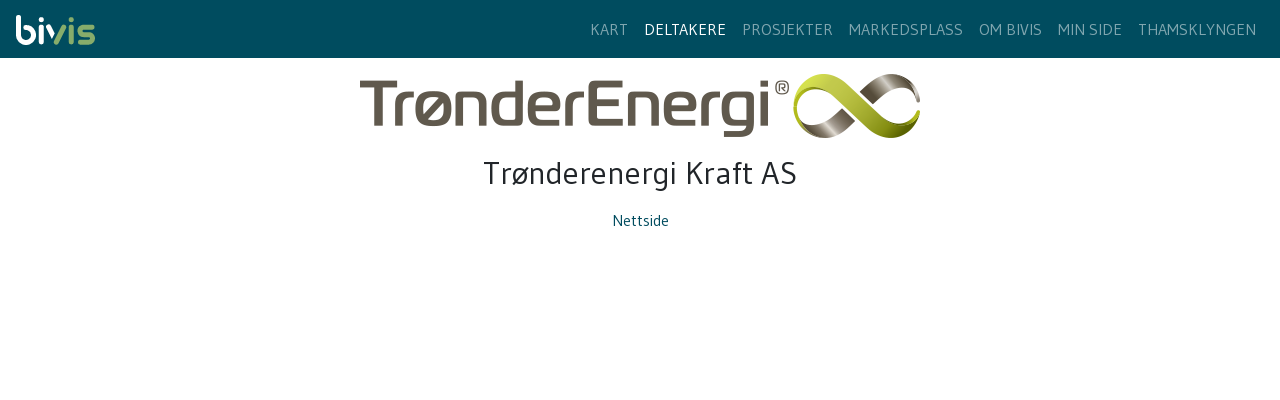

--- FILE ---
content_type: text/html; charset=utf-8
request_url: https://www.bivis.no/no/deltakere/org/10/
body_size: 1349
content:
<!doctype html>
<html lang="nb-NO">
    <head>
        <base href="https://www.bivis.no/"><!--[if lte IE 6]></base><![endif]-->
        <title>Deltakere &raquo; Bivis - Orkanger</title>
        <meta charset="utf-8">
        <meta name="viewport" content="width=device-width, initial-scale=1.0, maximum-scale=1.0, user-scalable=0">
        <meta http-equiv="Content-Type" content="text/html; charset=utf-8">
        <meta name="generator" content="SilverStripe - https://www.silverstripe.org" />
<meta http-equiv="Content-Type" content="text/html; charset=utf-8" /><meta name="x-subsite-id" content="1" />


    <link rel="alternate" hreflang="nb-no" href="https://www.bivis.no/no/deltakere/" />


<link rel="canonical" href="https://bivis.no/no/deltakere/"/>
<meta property="og:title" content="Deltakere"/>
<meta property="og:type" content="website"/>
<meta property="og:url" content="https://bivis.no/no/deltakere/"/>
<meta property="og:locale" content="nb_NO" />
<meta property="og:site_name" content="Bivis - Orkanger" />
<meta name="twitter:card" content="summary"/>
<meta name="twitter:title" content="Deltakere"/>
<meta property="article:published_time" content="2020-02-24T14:03:37+01:00" />
<meta property="article:modified_time" content="2023-03-17T12:44:16+01:00" />
        
    <link rel="stylesheet" type="text/css" href="/_resources/themes/bivis/css/main.css?m=1624467142" />
</head>
    <body class="d-flex flex-column OrgPage">
        <nav class="navbar navbar-expand-md navbar-dark bg-primary">
            <a class="navbar-brand" href="https://www.bivis.no/"><img class="img-fluid" src="/_resources/themes/bivis/images/bivis-logo-neg.svg" alt="logo"></a>
            <button class="navbar-toggler" type="button" data-toggle="collapse" data-target="#navbar" aria-controls="navbar" aria-expanded="false" aria-label="Toggle navigation">
                <span class="navbar-toggler-icon"></span>
            </button>
            <div class="collapse navbar-collapse" id="navbar">
                <ul class="navbar-nav ml-auto">
                    
                        <li class="nav-item link first">
                            <a href="/no/" class="nav-link text-center text-uppercase link first">Kart</a>
                        </li>
                    
                        <li class="nav-item current  active">
                            <a href="/no/deltakere/" class="nav-link text-center text-uppercase current ">Deltakere</a>
                        </li>
                    
                        <li class="nav-item link ">
                            <a href="/no/prosjekter/" class="nav-link text-center text-uppercase link ">Prosjekter</a>
                        </li>
                    
                        <li class="nav-item link ">
                            <a href="/no/markedsplass/" class="nav-link text-center text-uppercase link ">Markedsplass</a>
                        </li>
                    
                        <li class="nav-item link ">
                            <a href="/no/om-bivis/" class="nav-link text-center text-uppercase link ">Om Bivis</a>
                        </li>
                    
                        <li class="nav-item link ">
                            <a href="/no/min-side/" class="nav-link text-center text-uppercase link ">Min side</a>
                        </li>
                    
                        <li class="nav-item link last">
                            <a href="https://www.thamsklyngen.no/" class="nav-link text-center text-uppercase link last" target="_blank">Thamsklyngen</a>
                        </li>
                    
                </ul>
            </div>
        </nav>
        <main class="d-flex flex-column" role="main">
            <div class="container text-center pt-3 pb-5">
    
        
            <img class="img-fluid" src="/assets/Logos/tronderenergi-logo__ScaleMaxHeightWzEwMF0.png" alt="Trønderenergi Kraft AS" title="Trønderenergi Kraft AS" />
        
        <h2 class="my-3">Trønderenergi Kraft AS</h2>
        
        
        <div class="row">
            <div class="typography text-left col-lg-8 offset-lg-2">
                
            </div>
        </div>
        
            <p><a href="https://tronderenergi.no/" target="_blank">Nettside</a></p>
        
        
        
        
    
    
</div>
<div id="map" class="flex-grow-1"></div>
<script type="application/javascript" src="https://maps.googleapis.com/maps/api/js?key=AIzaSyAR2Ep3Z0iennEwIm3pV5QshXSq8qJJ33U"></script>
<script type="application/javascript" src="/_resources/themes/bivis/javascript/main.js?m=1624467142"></script>
<script type="application/javascript" src="/_resources/themes/bivis/javascript/matomo.js?m=1605620151"></script>
<script>
    const DATA_URL = /no/deltakere/ + "orgjson/" + 10
</script>

        </main>
        <footer>
            <div class="container text-center p-5">
                
                <p><a href="mailto:post@bivis.no?subject=Henvendelse%20fra%20nettsiden">post@bivis.no</a> | <a href="/no/personvern/">Personvern</a></p>
            </div>
        </footer>
        
        
        
    </body>
</html>


--- FILE ---
content_type: text/javascript
request_url: https://www.bivis.no/_resources/themes/bivis/javascript/matomo.js?m=1605620151
body_size: 118
content:
var _paq = (window._paq = window._paq || []);
_paq.push(["disableCookies"]);
_paq.push(["trackPageView"]);
_paq.push(["enableLinkTracking"]);
(function () {
    var u = "//analytics.exigo.no/";
    _paq.push(["setTrackerUrl", u + "matomo.php"]);
    _paq.push(["setSiteId", "54"]);
    var d = document,
        g = d.createElement("script"),
        s = d.getElementsByTagName("script")[0];
    g.type = "text/javascript";
    g.async = true;
    g.src = u + "matomo.js";
    s.parentNode.insertBefore(g, s);
})();


--- FILE ---
content_type: text/javascript
request_url: https://www.bivis.no/_resources/themes/bivis/javascript/main.js?m=1624467142
body_size: 62710
content:
/*! For license information please see main.js.LICENSE.txt */
(()=>{var e,t={6215:(e,t,n)=>{"use strict";n(3734);var i=n(4002),r=n.n(i);class o{constructor(){!function(e,t){for(let n in t.prototype)e.prototype[n]=t.prototype[n]}(o,google.maps.OverlayView)}}function s(e){return Object.keys(e).reduce(((t,n)=>(e[n]&&t.push(n+":"+e[n]),t)),[]).join(";")}function a(e){return e?e+"px":void 0}class l extends o{constructor(e,t){super(),this.cluster_=e,this.styles_=t,this.center_=null,this.div_=null,this.sums_=null,this.visible_=!1,this.style=null,this.setMap(e.getMap())}onAdd(){let e,t;const n=this.cluster_.getMarkerClusterer(),[i,r]=google.maps.version.split("."),o=100*parseInt(i,10)+parseInt(r,10);this.div_=document.createElement("div"),this.visible_&&this.show(),this.getPanes().overlayMouseTarget.appendChild(this.div_),this.boundsChangedListener_=google.maps.event.addListener(this.getMap(),"bounds_changed",(function(){t=e})),google.maps.event.addDomListener(this.div_,"mousedown",(()=>{e=!0,t=!1})),o>=332&&google.maps.event.addDomListener(this.div_,"touchstart",(e=>{e.stopPropagation()})),google.maps.event.addDomListener(this.div_,"click",(i=>{if(e=!1,!t){if(google.maps.event.trigger(n,"click",this.cluster_),google.maps.event.trigger(n,"clusterclick",this.cluster_),n.getZoomOnClick()){const e=n.getMaxZoom(),t=this.cluster_.getBounds();n.getMap().fitBounds(t),setTimeout((function(){n.getMap().fitBounds(t),null!==e&&n.getMap().getZoom()>e&&n.getMap().setZoom(e+1)}),100)}i.cancelBubble=!0,i.stopPropagation&&i.stopPropagation()}})),google.maps.event.addDomListener(this.div_,"mouseover",(()=>{google.maps.event.trigger(n,"mouseover",this.cluster_)})),google.maps.event.addDomListener(this.div_,"mouseout",(()=>{google.maps.event.trigger(n,"mouseout",this.cluster_)}))}onRemove(){this.div_&&this.div_.parentNode&&(this.hide(),google.maps.event.removeListener(this.boundsChangedListener_),google.maps.event.clearInstanceListeners(this.div_),this.div_.parentNode.removeChild(this.div_),this.div_=null)}draw(){if(this.visible_){const e=this.getPosFromLatLng_(this.center_);this.div_.style.top=e.y+"px",this.div_.style.left=e.x+"px"}}hide(){this.div_&&(this.div_.style.display="none"),this.visible_=!1}show(){this.div_&&(this.div_.className=this.className_,this.div_.style.cssText=this.createCss_(this.getPosFromLatLng_(this.center_)),this.div_.innerHTML=(this.style.url?this.getImageElementHtml():"")+this.getLabelDivHtml(),void 0===this.sums_.title||""===this.sums_.title?this.div_.title=this.cluster_.getMarkerClusterer().getTitle():this.div_.title=this.sums_.title,this.div_.style.display=""),this.visible_=!0}getLabelDivHtml(){return`\n<div aria-label="${this.cluster_.getMarkerClusterer().ariaLabelFn(this.sums_.text)}" style="${s({position:"absolute",top:a(this.anchorText_[0]),left:a(this.anchorText_[1]),color:this.style.textColor,"font-size":a(this.style.textSize),"font-family":this.style.fontFamily,"font-weight":this.style.fontWeight,"font-style":this.style.fontStyle,"text-decoration":this.style.textDecoration,"text-align":"center",width:a(this.style.width),"line-height":a(this.style.textLineHeight)})}" tabindex="0">\n  <span aria-hidden="true">${this.sums_.text}</span>\n</div>\n`}getImageElementHtml(){const e=(this.style.backgroundPosition||"0 0").split(" "),t=parseInt(e[0].replace(/^\s+|\s+$/g,""),10),n=parseInt(e[1].replace(/^\s+|\s+$/g,""),10);let i={};if(this.cluster_.getMarkerClusterer().getEnableRetinaIcons())i={width:a(this.style.width),height:a(this.style.height)};else{const[e,r,o,s]=[-1*n,-1*t+this.style.width,-1*n+this.style.height,-1*t];i={clip:`rect(${e}px, ${r}px, ${o}px, ${s}px)`}}const r=s(Object.assign({position:"absolute",top:a(n),left:a(t)},i));return`<img alt="${this.sums_.text}" aria-hidden="true" src="${this.style.url}" style="${r}"/>`}useStyle(e){this.sums_=e;let t=Math.max(0,e.index-1);t=Math.min(this.styles_.length-1,t),this.style=this.styles_[t],this.anchorText_=this.style.anchorText||[0,0],this.anchorIcon_=this.style.anchorIcon||[Math.floor(this.style.height/2),Math.floor(this.style.width/2)],this.className_=this.cluster_.getMarkerClusterer().getClusterClass()+" "+(this.style.className||"cluster-"+t)}setCenter(e){this.center_=e}createCss_(e){return s({"z-index":`${this.cluster_.getMarkerClusterer().getZIndex()}`,top:a(e.y),left:a(e.x),width:a(this.style.width),height:a(this.style.height),cursor:"pointer",position:"absolute","-webkit-user-select":"none","-khtml-user-select":"none","-moz-user-select":"none","-o-user-select":"none","user-select":"none"})}getPosFromLatLng_(e){const t=this.getProjection().fromLatLngToDivPixel(e);return t.x=Math.floor(t.x-this.anchorIcon_[1]),t.y=Math.floor(t.y-this.anchorIcon_[0]),t}}class u{constructor(e){this.markerClusterer_=e,this.map_=this.markerClusterer_.getMap(),this.minClusterSize_=this.markerClusterer_.getMinimumClusterSize(),this.averageCenter_=this.markerClusterer_.getAverageCenter(),this.markers_=[],this.center_=null,this.bounds_=null,this.clusterIcon_=new l(this,this.markerClusterer_.getStyles())}getSize(){return this.markers_.length}getMarkers(){return this.markers_}getCenter(){return this.center_}getMap(){return this.map_}getMarkerClusterer(){return this.markerClusterer_}getBounds(){const e=new google.maps.LatLngBounds(this.center_,this.center_),t=this.getMarkers();for(let n=0;n<t.length;n++)e.extend(t[n].getPosition());return e}remove(){this.clusterIcon_.setMap(null),this.markers_=[],delete this.markers_}addMarker(e){if(this.isMarkerAlreadyAdded_(e))return!1;if(this.center_){if(this.averageCenter_){const t=this.markers_.length+1,n=(this.center_.lat()*(t-1)+e.getPosition().lat())/t,i=(this.center_.lng()*(t-1)+e.getPosition().lng())/t;this.center_=new google.maps.LatLng(n,i),this.calculateBounds_()}}else this.center_=e.getPosition(),this.calculateBounds_();e.isAdded=!0,this.markers_.push(e);const t=this.markers_.length,n=this.markerClusterer_.getMaxZoom();if(null!==n&&this.map_.getZoom()>n)e.getMap()!==this.map_&&e.setMap(this.map_);else if(t<this.minClusterSize_)e.getMap()!==this.map_&&e.setMap(this.map_);else if(t===this.minClusterSize_)for(let e=0;e<t;e++)this.markers_[e].setMap(null);else e.setMap(null);return!0}isMarkerInClusterBounds(e){return this.bounds_.contains(e.getPosition())}calculateBounds_(){const e=new google.maps.LatLngBounds(this.center_,this.center_);this.bounds_=this.markerClusterer_.getExtendedBounds(e)}updateIcon(){const e=this.markers_.length,t=this.markerClusterer_.getMaxZoom();if(null!==t&&this.map_.getZoom()>t)return void this.clusterIcon_.hide();if(e<this.minClusterSize_)return void this.clusterIcon_.hide();const n=this.markerClusterer_.getStyles().length,i=this.markerClusterer_.getCalculator()(this.markers_,n);this.clusterIcon_.setCenter(this.center_),this.clusterIcon_.useStyle(i),this.clusterIcon_.show()}isMarkerAlreadyAdded_(e){if(this.markers_.indexOf)return-1!==this.markers_.indexOf(e);for(let t=0;t<this.markers_.length;t++)if(e===this.markers_[t])return!0;return!1}}const c=(e,t,n)=>void 0!==e[t]?e[t]:n;class f extends o{constructor(e,t=[],n={}){super(),this.options=n,this.markers_=[],this.clusters_=[],this.listeners_=[],this.activeMap_=null,this.ready_=!1,this.ariaLabelFn=this.options.ariaLabelFn||(()=>""),this.zIndex_=this.options.zIndex||google.maps.Marker.MAX_ZINDEX+1,this.gridSize_=this.options.gridSize||60,this.minClusterSize_=this.options.minimumClusterSize||2,this.maxZoom_=this.options.maxZoom||null,this.styles_=this.options.styles||[],this.title_=this.options.title||"",this.zoomOnClick_=c(this.options,"zoomOnClick",!0),this.averageCenter_=c(this.options,"averageCenter",!1),this.ignoreHidden_=c(this.options,"ignoreHidden",!1),this.enableRetinaIcons_=c(this.options,"enableRetinaIcons",!1),this.imagePath_=this.options.imagePath||f.IMAGE_PATH,this.imageExtension_=this.options.imageExtension||f.IMAGE_EXTENSION,this.imageSizes_=this.options.imageSizes||f.IMAGE_SIZES,this.calculator_=this.options.calculator||f.CALCULATOR,this.batchSize_=this.options.batchSize||f.BATCH_SIZE,this.batchSizeIE_=this.options.batchSizeIE||f.BATCH_SIZE_IE,this.clusterClass_=this.options.clusterClass||"cluster",-1!==navigator.userAgent.toLowerCase().indexOf("msie")&&(this.batchSize_=this.batchSizeIE_),this.setupStyles_(),this.addMarkers(t,!0),this.setMap(e)}onAdd(){this.activeMap_=this.getMap(),this.ready_=!0,this.repaint(),this.prevZoom_=this.getMap().getZoom(),this.listeners_=[google.maps.event.addListener(this.getMap(),"zoom_changed",(()=>{const e=this.getMap(),t=e.minZoom||0,n=Math.min(e.maxZoom||100,e.mapTypes[e.getMapTypeId()].maxZoom),i=Math.min(Math.max(this.getMap().getZoom(),t),n);this.prevZoom_!=i&&(this.prevZoom_=i,this.resetViewport_(!1))})),google.maps.event.addListener(this.getMap(),"idle",(()=>{this.redraw_()}))]}onRemove(){for(let e=0;e<this.markers_.length;e++)this.markers_[e].getMap()!==this.activeMap_&&this.markers_[e].setMap(this.activeMap_);for(let e=0;e<this.clusters_.length;e++)this.clusters_[e].remove();this.clusters_=[];for(let e=0;e<this.listeners_.length;e++)google.maps.event.removeListener(this.listeners_[e]);this.listeners_=[],this.activeMap_=null,this.ready_=!1}draw(){}setupStyles_(){if(!(this.styles_.length>0))for(let e=0;e<this.imageSizes_.length;e++){const t=this.imageSizes_[e];this.styles_.push(f.withDefaultStyle({url:this.imagePath_+(e+1)+"."+this.imageExtension_,height:t,width:t}))}}fitMapToMarkers(e){const t=this.getMarkers(),n=new google.maps.LatLngBounds;for(let e=0;e<t.length;e++)!t[e].getVisible()&&this.getIgnoreHidden()||n.extend(t[e].getPosition());this.getMap().fitBounds(n,e)}getGridSize(){return this.gridSize_}setGridSize(e){this.gridSize_=e}getMinimumClusterSize(){return this.minClusterSize_}setMinimumClusterSize(e){this.minClusterSize_=e}getMaxZoom(){return this.maxZoom_}setMaxZoom(e){this.maxZoom_=e}getZIndex(){return this.zIndex_}setZIndex(e){this.zIndex_=e}getStyles(){return this.styles_}setStyles(e){this.styles_=e}getTitle(){return this.title_}setTitle(e){this.title_=e}getZoomOnClick(){return this.zoomOnClick_}setZoomOnClick(e){this.zoomOnClick_=e}getAverageCenter(){return this.averageCenter_}setAverageCenter(e){this.averageCenter_=e}getIgnoreHidden(){return this.ignoreHidden_}setIgnoreHidden(e){this.ignoreHidden_=e}getEnableRetinaIcons(){return this.enableRetinaIcons_}setEnableRetinaIcons(e){this.enableRetinaIcons_=e}getImageExtension(){return this.imageExtension_}setImageExtension(e){this.imageExtension_=e}getImagePath(){return this.imagePath_}setImagePath(e){this.imagePath_=e}getImageSizes(){return this.imageSizes_}setImageSizes(e){this.imageSizes_=e}getCalculator(){return this.calculator_}setCalculator(e){this.calculator_=e}getBatchSizeIE(){return this.batchSizeIE_}setBatchSizeIE(e){this.batchSizeIE_=e}getClusterClass(){return this.clusterClass_}setClusterClass(e){this.clusterClass_=e}getMarkers(){return this.markers_}getTotalMarkers(){return this.markers_.length}getClusters(){return this.clusters_}getTotalClusters(){return this.clusters_.length}addMarker(e,t){this.pushMarkerTo_(e),t||this.redraw_()}addMarkers(e,t){for(const t in e)Object.prototype.hasOwnProperty.call(e,t)&&this.pushMarkerTo_(e[t]);t||this.redraw_()}pushMarkerTo_(e){e.getDraggable()&&google.maps.event.addListener(e,"dragend",(()=>{this.ready_&&(e.isAdded=!1,this.repaint())})),e.isAdded=!1,this.markers_.push(e)}removeMarker(e,t){const n=this.removeMarker_(e);return!t&&n&&this.repaint(),n}removeMarkers(e,t){let n=!1;for(let t=0;t<e.length;t++){const i=this.removeMarker_(e[t]);n=n||i}return!t&&n&&this.repaint(),n}removeMarker_(e){let t=-1;if(this.markers_.indexOf)t=this.markers_.indexOf(e);else for(let n=0;n<this.markers_.length;n++)if(e===this.markers_[n]){t=n;break}return-1!==t&&(e.setMap(null),this.markers_.splice(t,1),!0)}clearMarkers(){this.resetViewport_(!0),this.markers_=[]}repaint(){const e=this.clusters_.slice();this.clusters_=[],this.resetViewport_(!1),this.redraw_(),setTimeout((function(){for(let t=0;t<e.length;t++)e[t].remove()}),0)}getExtendedBounds(e){const t=this.getProjection(),n=new google.maps.LatLng(e.getNorthEast().lat(),e.getNorthEast().lng()),i=new google.maps.LatLng(e.getSouthWest().lat(),e.getSouthWest().lng()),r=t.fromLatLngToDivPixel(n);r.x+=this.gridSize_,r.y-=this.gridSize_;const o=t.fromLatLngToDivPixel(i);o.x-=this.gridSize_,o.y+=this.gridSize_;const s=t.fromDivPixelToLatLng(r),a=t.fromDivPixelToLatLng(o);return e.extend(s),e.extend(a),e}redraw_(){this.createClusters_(0)}resetViewport_(e){for(let e=0;e<this.clusters_.length;e++)this.clusters_[e].remove();this.clusters_=[];for(let t=0;t<this.markers_.length;t++){const n=this.markers_[t];n.isAdded=!1,e&&n.setMap(null)}}distanceBetweenPoints_(e,t){const n=(t.lat()-e.lat())*Math.PI/180,i=(t.lng()-e.lng())*Math.PI/180,r=Math.sin(n/2)*Math.sin(n/2)+Math.cos(e.lat()*Math.PI/180)*Math.cos(t.lat()*Math.PI/180)*Math.sin(i/2)*Math.sin(i/2);return 6371*(2*Math.atan2(Math.sqrt(r),Math.sqrt(1-r)))}isMarkerInBounds_(e,t){return t.contains(e.getPosition())}addToClosestCluster_(e){let t=4e4,n=null;for(let i=0;i<this.clusters_.length;i++){const r=this.clusters_[i],o=r.getCenter();if(o){const i=this.distanceBetweenPoints_(o,e.getPosition());i<t&&(t=i,n=r)}}if(n&&n.isMarkerInClusterBounds(e))n.addMarker(e);else{const t=new u(this);t.addMarker(e),this.clusters_.push(t)}}createClusters_(e){if(!this.ready_)return;let t;0===e&&(google.maps.event.trigger(this,"clusteringbegin",this),void 0!==this.timerRefStatic&&(clearTimeout(this.timerRefStatic),delete this.timerRefStatic)),t=this.getMap().getZoom()>3?new google.maps.LatLngBounds(this.getMap().getBounds().getSouthWest(),this.getMap().getBounds().getNorthEast()):new google.maps.LatLngBounds(new google.maps.LatLng(85.02070771743472,-178.48388434375),new google.maps.LatLng(-85.08136444384544,178.00048865625));const n=this.getExtendedBounds(t),i=Math.min(e+this.batchSize_,this.markers_.length);for(let t=e;t<i;t++){const e=this.markers_[t];!e.isAdded&&this.isMarkerInBounds_(e,n)&&(!this.ignoreHidden_||this.ignoreHidden_&&e.getVisible())&&this.addToClosestCluster_(e)}if(i<this.markers_.length)this.timerRefStatic=window.setTimeout((()=>{this.createClusters_(i)}),0);else{delete this.timerRefStatic,google.maps.event.trigger(this,"clusteringend",this);for(let e=0;e<this.clusters_.length;e++)this.clusters_[e].updateIcon()}}static CALCULATOR(e,t){let n=0;const i=e.length;let r=i;for(;0!==r;)r=Math.floor(r/10),n++;return n=Math.min(n,t),{text:i.toString(),index:n,title:""}}static withDefaultStyle(e){return Object.assign({textColor:"black",textSize:11,textDecoration:"none",textLineHeight:e.height,fontWeight:"bold",fontStyle:"normal",fontFamily:"Arial,sans-serif",backgroundPosition:"0 0"},e)}}f.BATCH_SIZE=2e3,f.BATCH_SIZE_IE=500,f.IMAGE_PATH="../images/m",f.IMAGE_EXTENSION="png",f.IMAGE_SIZES=[53,56,66,78,90];const d=f;function h(e,t){var n=Object.keys(e);if(Object.getOwnPropertySymbols){var i=Object.getOwnPropertySymbols(e);t&&(i=i.filter((function(t){return Object.getOwnPropertyDescriptor(e,t).enumerable}))),n.push.apply(n,i)}return n}function p(e){for(var t=1;t<arguments.length;t++){var n=null!=arguments[t]?arguments[t]:{};t%2?h(Object(n),!0).forEach((function(t){g(e,t,n[t])})):Object.getOwnPropertyDescriptors?Object.defineProperties(e,Object.getOwnPropertyDescriptors(n)):h(Object(n)).forEach((function(t){Object.defineProperty(e,t,Object.getOwnPropertyDescriptor(n,t))}))}return e}function g(e,t,n){return t in e?Object.defineProperty(e,t,{value:n,enumerable:!0,configurable:!0,writable:!0}):e[t]=n,e}function m(e,t){for(var n=0;n<t.length;n++){var i=t[n];i.enumerable=i.enumerable||!1,i.configurable=!0,"value"in i&&(i.writable=!0),Object.defineProperty(e,i.key,i)}}var v=function(){function e(t,n){!function(e,t){if(!(e instanceof t))throw new TypeError("Cannot call a class as a function")}(this,e),this.element=t,this.load(n)}var t,n,i;return t=e,(n=[{key:"load",value:function(e){var t=this;r().getJSON({url:e,success:function(e){e.length>0&&t.initMap(e)}})}},{key:"getAvgLatLng",value:function(e){var t=0,n=0;return e.forEach((function(e,i){t+=e.lat,n+=e.lng})),{lat:t/e.length,lng:n/e.length}}},{key:"getOrgContent",value:function(e){var t=this,n=r()("<div>",{class:"org-content"}),i=r()("<a>",{href:e.link}).appendTo(n);null!==e.logo?r()("<img>",{src:e.logo,class:"org-logo"}).appendTo(i):r()("<h5>").text(e.name).appendTo(i);var o=r()("<div>").appendTo(n),s=(r()("<div>",{class:"org-footer"}).appendTo(n),[]);return e.flows.forEach((function(e){null==s[e.type]&&(s[e.type]=[]),s[e.type].push(e)})),Object.keys(s).forEach((function(e){var n=s[e],i=t.hexToRgb(n[0].color),a=r()("<div>",{class:"flow",style:"background-color: rgba("+i[0]+","+i[1]+","+i[2]+",0.5);"}).appendTo(o),l=r()("<h6>",{style:"background-color: "+n[0].color}).appendTo(a);r()("<img>",{src:n[0].icon}).appendTo(l),r()("<span>").text(n[0].type).appendTo(l),n.forEach((function(e){r()("<a>",{href:e.link,style:"color: #333"}).text(e.project).appendTo(a),r()("<br>").appendTo(a)}))})),n[0]}},{key:"getFlowContent",value:function(e){var t=r()("<div>",{class:"flow-content"});return r()("<img>",{src:e.icon}).appendTo(t),r()("<a>",{href:e.link}).text(e.name).appendTo(t),t[0]}},{key:"hexToRgb",value:function(e){return e.replace(/^#?([a-f\d])([a-f\d])([a-f\d])$/i,(function(e,t,n,i){return"#"+t+t+n+n+i+i})).substring(1).match(/.{2}/g).map((function(e){return parseInt(e,16)}))}},{key:"initMap",value:function(e){var t=this,n=this.getAvgLatLng(e),i=.1,o=.1,s=[],a=[],l=[],u=!1,c=new google.maps.Map(this.element,{mapTypeId:"customMapType",mapTypeControl:!1,zoom:13}),f=new google.maps.LatLngBounds;e.forEach((function(r,l){var d=r.name,h=new google.maps.LatLng(r.lat,r.lng),p=new google.maps.Marker({position:h,map:c,title:d,icon:{url:r.icon},opacity:.8}),g=t.getOrgContent(r);google.maps.event.addListener(p,"click",(function(){u&&u.close();var e=new google.maps.InfoWindow({content:g,pixelOffset:new google.maps.Size(0,20)});u=e,e.open(c,this)})),s.push(p),(Math.abs(r.lat-n.lat)<=i&&Math.abs(r.lng-n.lng)<=o||e.length<4)&&f.extend(h),null!=r.flows&&r.flows.length>0&&r.flows.forEach((function(e,t){null==a[e.id]&&(a[e.id]={name:"",color:"",latLngs:[0,1],markers:[0,1]}),a[e.id].name=e.name,a[e.id].color=e.color,a[e.id].icon=e.icon,a[e.id].type=e.type,a[e.id].link=e.link,a[e.id].twoway=e.twoway,a[e.id].latLngs[e.order]=h,a[e.id].markers[e.order]=p}))})),c.mapTypes.set("customMapType",new google.maps.StyledMapType([{featureType:"poi",elementType:"all",stylers:[{visibility:"off"}]},{featureType:"road",elementType:"geometry",stylers:[{visibility:"simplified"}]},{featureType:"transit",elementType:"all",stylers:[{visibility:"off"}]}],{name:"Custom Map"})),1!=e.length?c.fitBounds(f,100):c.setCenter(new google.maps.LatLng(e[0].lat,e[0].lng)),new d(c,s,{gridSize:35,clusterClass:"custom-clustericon",styles:[{width:30,height:30,className:"custom-clustericon-1"},{width:40,height:40,className:"custom-clustericon-2"},{width:50,height:50,className:"custom-clustericon-3"}]}),a.length>0&&a.forEach((function(e,n){if(null!=e&&2==e.latLngs.length&&e.latLngs[0]instanceof google.maps.LatLng&&e.latLngs[1]instanceof google.maps.LatLng){var i=null,r=t.getFlowContent(e),o=null,s=!1,a={strokeOpacity:.8,strokeWeight:5},u={strokeOpacity:.2,strokeWeight:5},f=new google.maps.Polyline(p(p({},u),{},{path:e.latLngs,strokeColor:e.color,map:c,icons:[{icon:{path:google.maps.SymbolPath.FORWARD_OPEN_ARROW},offset:"100%"}]}));e.twoway&&f.icons.push({icon:{path:google.maps.SymbolPath.BACKWARD_OPEN_ARROW},offset:"0%"}),google.maps.event.addListener(f,"click",(function(e){var t=this;if(o||s)this.setOptions(u),o&&(clearInterval(o),o=null),s&&(s=!1),i&&i.close();else{if(s=!0,this.setOptions(a),!e.triggered){var n=0;o=window.setInterval((function(){n=(n+1)%200;var e=t.get("icons");e[0].offset=n/2+"%",t.set("icons",e)}),20),i||(i=new google.maps.InfoWindow({content:r,pixelOffset:new google.maps.Size(0,-5)})),i.setPosition(e.latLng),i.open(c)}var l=this.getPath(),f=l.getAt(0),d=l.getAt(l.getLength()-1),h=(new google.maps.LatLng((f.lat()+d.lat())/2,(f.lng()+d.lng())/2),!1),p=c.getBounds();[f,d].forEach((function(e){p&&!p.contains(e)&&(p.extend(e),h=!0)})),h&&c.fitBounds(p,100)}})),google.maps.event.addListener(f,"mouseover",(function(e){o||s||this.setOptions(a),i||(i=new google.maps.InfoWindow({content:r,pixelOffset:new google.maps.Size(0,-5)})),i.setPosition(e.latLng),i.open(c)})),google.maps.event.addListener(f,"mouseout",(function(){o||s||this.setOptions(u),i&&i.close()})),null==l[e.type]&&(l[e.type]=[]),l[e.type].push(f)}})),1==Object.keys(l).length&&1==l[Object.keys(l)[0]].length&&google.maps.event.trigger(l[Object.keys(l)[0]][0],"click",{vertex:0}),r()(".filter-flowlines").click((function(e){var t=r()(e.target).parent().data("type");r()(e.target).parent().toggleClass("active"),null!=l[t]&&l[t].forEach((function(e){google.maps.event.trigger(e,"click",{vertex:0,triggered:!0})}))}))}}])&&m(t.prototype,n),i&&m(t,i),e}();$((function(){$("#map").length>0&&"undefined"!=typeof DATA_URL&&new v($("#map")[0],DATA_URL),$("#OrderFormToggle").click((function(){$("#OrderFormCard").toggleClass("d-none"),$("#OrderFormToggle").toggleClass("disabled")})),$('[data-toggle="popover"]').popover()}))},3734:function(e,t,n){!function(e,t,n){"use strict";function i(e){return e&&"object"==typeof e&&"default"in e?e:{default:e}}var r=i(t),o=i(n);function s(e,t){for(var n=0;n<t.length;n++){var i=t[n];i.enumerable=i.enumerable||!1,i.configurable=!0,"value"in i&&(i.writable=!0),Object.defineProperty(e,i.key,i)}}function a(e,t,n){return t&&s(e.prototype,t),n&&s(e,n),e}function l(){return(l=Object.assign||function(e){for(var t=1;t<arguments.length;t++){var n=arguments[t];for(var i in n)Object.prototype.hasOwnProperty.call(n,i)&&(e[i]=n[i])}return e}).apply(this,arguments)}function u(e,t){e.prototype=Object.create(t.prototype),e.prototype.constructor=e,e.__proto__=t}var c="transitionend",f=1e6,d=1e3;function h(e){return null==e?""+e:{}.toString.call(e).match(/\s([a-z]+)/i)[1].toLowerCase()}function p(){return{bindType:c,delegateType:c,handle:function(e){if(r.default(e.target).is(this))return e.handleObj.handler.apply(this,arguments)}}}function g(e){var t=this,n=!1;return r.default(this).one(v.TRANSITION_END,(function(){n=!0})),setTimeout((function(){n||v.triggerTransitionEnd(t)}),e),this}function m(){r.default.fn.emulateTransitionEnd=g,r.default.event.special[v.TRANSITION_END]=p()}var v={TRANSITION_END:"bsTransitionEnd",getUID:function(e){do{e+=~~(Math.random()*f)}while(document.getElementById(e));return e},getSelectorFromElement:function(e){var t=e.getAttribute("data-target");if(!t||"#"===t){var n=e.getAttribute("href");t=n&&"#"!==n?n.trim():""}try{return document.querySelector(t)?t:null}catch(e){return null}},getTransitionDurationFromElement:function(e){if(!e)return 0;var t=r.default(e).css("transition-duration"),n=r.default(e).css("transition-delay"),i=parseFloat(t),o=parseFloat(n);return i||o?(t=t.split(",")[0],n=n.split(",")[0],(parseFloat(t)+parseFloat(n))*d):0},reflow:function(e){return e.offsetHeight},triggerTransitionEnd:function(e){r.default(e).trigger(c)},supportsTransitionEnd:function(){return Boolean(c)},isElement:function(e){return(e[0]||e).nodeType},typeCheckConfig:function(e,t,n){for(var i in n)if(Object.prototype.hasOwnProperty.call(n,i)){var r=n[i],o=t[i],s=o&&v.isElement(o)?"element":h(o);if(!new RegExp(r).test(s))throw new Error(e.toUpperCase()+': Option "'+i+'" provided type "'+s+'" but expected type "'+r+'".')}},findShadowRoot:function(e){if(!document.documentElement.attachShadow)return null;if("function"==typeof e.getRootNode){var t=e.getRootNode();return t instanceof ShadowRoot?t:null}return e instanceof ShadowRoot?e:e.parentNode?v.findShadowRoot(e.parentNode):null},jQueryDetection:function(){if(void 0===r.default)throw new TypeError("Bootstrap's JavaScript requires jQuery. jQuery must be included before Bootstrap's JavaScript.");var e=r.default.fn.jquery.split(" ")[0].split("."),t=1,n=2,i=9,o=1,s=4;if(e[0]<n&&e[1]<i||e[0]===t&&e[1]===i&&e[2]<o||e[0]>=s)throw new Error("Bootstrap's JavaScript requires at least jQuery v1.9.1 but less than v4.0.0")}};v.jQueryDetection(),m();var y="alert",_="4.6.0",b="bs.alert",w="."+b,x=".data-api",E=r.default.fn[y],T='[data-dismiss="alert"]',C="close"+w,S="closed"+w,k="click"+w+x,A="alert",D="fade",N="show",L=function(){function e(e){this._element=e}var t=e.prototype;return t.close=function(e){var t=this._element;e&&(t=this._getRootElement(e)),this._triggerCloseEvent(t).isDefaultPrevented()||this._removeElement(t)},t.dispose=function(){r.default.removeData(this._element,b),this._element=null},t._getRootElement=function(e){var t=v.getSelectorFromElement(e),n=!1;return t&&(n=document.querySelector(t)),n||(n=r.default(e).closest("."+A)[0]),n},t._triggerCloseEvent=function(e){var t=r.default.Event(C);return r.default(e).trigger(t),t},t._removeElement=function(e){var t=this;if(r.default(e).removeClass(N),r.default(e).hasClass(D)){var n=v.getTransitionDurationFromElement(e);r.default(e).one(v.TRANSITION_END,(function(n){return t._destroyElement(e,n)})).emulateTransitionEnd(n)}else this._destroyElement(e)},t._destroyElement=function(e){r.default(e).detach().trigger(S).remove()},e._jQueryInterface=function(t){return this.each((function(){var n=r.default(this),i=n.data(b);i||(i=new e(this),n.data(b,i)),"close"===t&&i[t](this)}))},e._handleDismiss=function(e){return function(t){t&&t.preventDefault(),e.close(this)}},a(e,null,[{key:"VERSION",get:function(){return _}}]),e}();r.default(document).on(k,T,L._handleDismiss(new L)),r.default.fn[y]=L._jQueryInterface,r.default.fn[y].Constructor=L,r.default.fn[y].noConflict=function(){return r.default.fn[y]=E,L._jQueryInterface};var O="button",I="4.6.0",j="bs.button",M="."+j,P=".data-api",H=r.default.fn[O],q="active",R="btn",F="focus",B='[data-toggle^="button"]',W='[data-toggle="buttons"]',z='[data-toggle="button"]',$='[data-toggle="buttons"] .btn',U='input:not([type="hidden"])',Q=".active",V=".btn",X="click"+M+P,Z="focus"+M+P+" blur"+M+P,Y="load"+M+P,G=function(){function e(e){this._element=e,this.shouldAvoidTriggerChange=!1}var t=e.prototype;return t.toggle=function(){var e=!0,t=!0,n=r.default(this._element).closest(W)[0];if(n){var i=this._element.querySelector(U);if(i){if("radio"===i.type)if(i.checked&&this._element.classList.contains(q))e=!1;else{var o=n.querySelector(Q);o&&r.default(o).removeClass(q)}e&&("checkbox"!==i.type&&"radio"!==i.type||(i.checked=!this._element.classList.contains(q)),this.shouldAvoidTriggerChange||r.default(i).trigger("change")),i.focus(),t=!1}}this._element.hasAttribute("disabled")||this._element.classList.contains("disabled")||(t&&this._element.setAttribute("aria-pressed",!this._element.classList.contains(q)),e&&r.default(this._element).toggleClass(q))},t.dispose=function(){r.default.removeData(this._element,j),this._element=null},e._jQueryInterface=function(t,n){return this.each((function(){var i=r.default(this),o=i.data(j);o||(o=new e(this),i.data(j,o)),o.shouldAvoidTriggerChange=n,"toggle"===t&&o[t]()}))},a(e,null,[{key:"VERSION",get:function(){return I}}]),e}();r.default(document).on(X,B,(function(e){var t=e.target,n=t;if(r.default(t).hasClass(R)||(t=r.default(t).closest(V)[0]),!t||t.hasAttribute("disabled")||t.classList.contains("disabled"))e.preventDefault();else{var i=t.querySelector(U);if(i&&(i.hasAttribute("disabled")||i.classList.contains("disabled")))return void e.preventDefault();"INPUT"!==n.tagName&&"LABEL"===t.tagName||G._jQueryInterface.call(r.default(t),"toggle","INPUT"===n.tagName)}})).on(Z,B,(function(e){var t=r.default(e.target).closest(V)[0];r.default(t).toggleClass(F,/^focus(in)?$/.test(e.type))})),r.default(window).on(Y,(function(){for(var e=[].slice.call(document.querySelectorAll($)),t=0,n=e.length;t<n;t++){var i=e[t],r=i.querySelector(U);r.checked||r.hasAttribute("checked")?i.classList.add(q):i.classList.remove(q)}for(var o=0,s=(e=[].slice.call(document.querySelectorAll(z))).length;o<s;o++){var a=e[o];"true"===a.getAttribute("aria-pressed")?a.classList.add(q):a.classList.remove(q)}})),r.default.fn[O]=G._jQueryInterface,r.default.fn[O].Constructor=G,r.default.fn[O].noConflict=function(){return r.default.fn[O]=H,G._jQueryInterface};var K="carousel",J="4.6.0",ee="bs.carousel",te="."+ee,ne=".data-api",ie=r.default.fn[K],re=37,oe=39,se=500,ae=40,le={interval:5e3,keyboard:!0,slide:!1,pause:"hover",wrap:!0,touch:!0},ue={interval:"(number|boolean)",keyboard:"boolean",slide:"(boolean|string)",pause:"(string|boolean)",wrap:"boolean",touch:"boolean"},ce="next",fe="prev",de="left",he="right",pe="slide"+te,ge="slid"+te,me="keydown"+te,ve="mouseenter"+te,ye="mouseleave"+te,_e="touchstart"+te,be="touchmove"+te,we="touchend"+te,xe="pointerdown"+te,Ee="pointerup"+te,Te="dragstart"+te,Ce="load"+te+ne,Se="click"+te+ne,ke="carousel",Ae="active",De="slide",Ne="carousel-item-right",Le="carousel-item-left",Oe="carousel-item-next",Ie="carousel-item-prev",je="pointer-event",Me=".active",Pe=".active.carousel-item",He=".carousel-item",qe=".carousel-item img",Re=".carousel-item-next, .carousel-item-prev",Fe=".carousel-indicators",Be="[data-slide], [data-slide-to]",We='[data-ride="carousel"]',ze={TOUCH:"touch",PEN:"pen"},$e=function(){function e(e,t){this._items=null,this._interval=null,this._activeElement=null,this._isPaused=!1,this._isSliding=!1,this.touchTimeout=null,this.touchStartX=0,this.touchDeltaX=0,this._config=this._getConfig(t),this._element=e,this._indicatorsElement=this._element.querySelector(Fe),this._touchSupported="ontouchstart"in document.documentElement||navigator.maxTouchPoints>0,this._pointerEvent=Boolean(window.PointerEvent||window.MSPointerEvent),this._addEventListeners()}var t=e.prototype;return t.next=function(){this._isSliding||this._slide(ce)},t.nextWhenVisible=function(){var e=r.default(this._element);!document.hidden&&e.is(":visible")&&"hidden"!==e.css("visibility")&&this.next()},t.prev=function(){this._isSliding||this._slide(fe)},t.pause=function(e){e||(this._isPaused=!0),this._element.querySelector(Re)&&(v.triggerTransitionEnd(this._element),this.cycle(!0)),clearInterval(this._interval),this._interval=null},t.cycle=function(e){e||(this._isPaused=!1),this._interval&&(clearInterval(this._interval),this._interval=null),this._config.interval&&!this._isPaused&&(this._updateInterval(),this._interval=setInterval((document.visibilityState?this.nextWhenVisible:this.next).bind(this),this._config.interval))},t.to=function(e){var t=this;this._activeElement=this._element.querySelector(Pe);var n=this._getItemIndex(this._activeElement);if(!(e>this._items.length-1||e<0))if(this._isSliding)r.default(this._element).one(ge,(function(){return t.to(e)}));else{if(n===e)return this.pause(),void this.cycle();var i=e>n?ce:fe;this._slide(i,this._items[e])}},t.dispose=function(){r.default(this._element).off(te),r.default.removeData(this._element,ee),this._items=null,this._config=null,this._element=null,this._interval=null,this._isPaused=null,this._isSliding=null,this._activeElement=null,this._indicatorsElement=null},t._getConfig=function(e){return e=l({},le,e),v.typeCheckConfig(K,e,ue),e},t._handleSwipe=function(){var e=Math.abs(this.touchDeltaX);if(!(e<=ae)){var t=e/this.touchDeltaX;this.touchDeltaX=0,t>0&&this.prev(),t<0&&this.next()}},t._addEventListeners=function(){var e=this;this._config.keyboard&&r.default(this._element).on(me,(function(t){return e._keydown(t)})),"hover"===this._config.pause&&r.default(this._element).on(ve,(function(t){return e.pause(t)})).on(ye,(function(t){return e.cycle(t)})),this._config.touch&&this._addTouchEventListeners()},t._addTouchEventListeners=function(){var e=this;if(this._touchSupported){var t=function(t){e._pointerEvent&&ze[t.originalEvent.pointerType.toUpperCase()]?e.touchStartX=t.originalEvent.clientX:e._pointerEvent||(e.touchStartX=t.originalEvent.touches[0].clientX)},n=function(t){t.originalEvent.touches&&t.originalEvent.touches.length>1?e.touchDeltaX=0:e.touchDeltaX=t.originalEvent.touches[0].clientX-e.touchStartX},i=function(t){e._pointerEvent&&ze[t.originalEvent.pointerType.toUpperCase()]&&(e.touchDeltaX=t.originalEvent.clientX-e.touchStartX),e._handleSwipe(),"hover"===e._config.pause&&(e.pause(),e.touchTimeout&&clearTimeout(e.touchTimeout),e.touchTimeout=setTimeout((function(t){return e.cycle(t)}),se+e._config.interval))};r.default(this._element.querySelectorAll(qe)).on(Te,(function(e){return e.preventDefault()})),this._pointerEvent?(r.default(this._element).on(xe,(function(e){return t(e)})),r.default(this._element).on(Ee,(function(e){return i(e)})),this._element.classList.add(je)):(r.default(this._element).on(_e,(function(e){return t(e)})),r.default(this._element).on(be,(function(e){return n(e)})),r.default(this._element).on(we,(function(e){return i(e)})))}},t._keydown=function(e){if(!/input|textarea/i.test(e.target.tagName))switch(e.which){case re:e.preventDefault(),this.prev();break;case oe:e.preventDefault(),this.next()}},t._getItemIndex=function(e){return this._items=e&&e.parentNode?[].slice.call(e.parentNode.querySelectorAll(He)):[],this._items.indexOf(e)},t._getItemByDirection=function(e,t){var n=e===ce,i=e===fe,r=this._getItemIndex(t),o=this._items.length-1;if((i&&0===r||n&&r===o)&&!this._config.wrap)return t;var s=(r+(e===fe?-1:1))%this._items.length;return-1===s?this._items[this._items.length-1]:this._items[s]},t._triggerSlideEvent=function(e,t){var n=this._getItemIndex(e),i=this._getItemIndex(this._element.querySelector(Pe)),o=r.default.Event(pe,{relatedTarget:e,direction:t,from:i,to:n});return r.default(this._element).trigger(o),o},t._setActiveIndicatorElement=function(e){if(this._indicatorsElement){var t=[].slice.call(this._indicatorsElement.querySelectorAll(Me));r.default(t).removeClass(Ae);var n=this._indicatorsElement.children[this._getItemIndex(e)];n&&r.default(n).addClass(Ae)}},t._updateInterval=function(){var e=this._activeElement||this._element.querySelector(Pe);if(e){var t=parseInt(e.getAttribute("data-interval"),10);t?(this._config.defaultInterval=this._config.defaultInterval||this._config.interval,this._config.interval=t):this._config.interval=this._config.defaultInterval||this._config.interval}},t._slide=function(e,t){var n,i,o,s=this,a=this._element.querySelector(Pe),l=this._getItemIndex(a),u=t||a&&this._getItemByDirection(e,a),c=this._getItemIndex(u),f=Boolean(this._interval);if(e===ce?(n=Le,i=Oe,o=de):(n=Ne,i=Ie,o=he),u&&r.default(u).hasClass(Ae))this._isSliding=!1;else if(!this._triggerSlideEvent(u,o).isDefaultPrevented()&&a&&u){this._isSliding=!0,f&&this.pause(),this._setActiveIndicatorElement(u),this._activeElement=u;var d=r.default.Event(ge,{relatedTarget:u,direction:o,from:l,to:c});if(r.default(this._element).hasClass(De)){r.default(u).addClass(i),v.reflow(u),r.default(a).addClass(n),r.default(u).addClass(n);var h=v.getTransitionDurationFromElement(a);r.default(a).one(v.TRANSITION_END,(function(){r.default(u).removeClass(n+" "+i).addClass(Ae),r.default(a).removeClass(Ae+" "+i+" "+n),s._isSliding=!1,setTimeout((function(){return r.default(s._element).trigger(d)}),0)})).emulateTransitionEnd(h)}else r.default(a).removeClass(Ae),r.default(u).addClass(Ae),this._isSliding=!1,r.default(this._element).trigger(d);f&&this.cycle()}},e._jQueryInterface=function(t){return this.each((function(){var n=r.default(this).data(ee),i=l({},le,r.default(this).data());"object"==typeof t&&(i=l({},i,t));var o="string"==typeof t?t:i.slide;if(n||(n=new e(this,i),r.default(this).data(ee,n)),"number"==typeof t)n.to(t);else if("string"==typeof o){if(void 0===n[o])throw new TypeError('No method named "'+o+'"');n[o]()}else i.interval&&i.ride&&(n.pause(),n.cycle())}))},e._dataApiClickHandler=function(t){var n=v.getSelectorFromElement(this);if(n){var i=r.default(n)[0];if(i&&r.default(i).hasClass(ke)){var o=l({},r.default(i).data(),r.default(this).data()),s=this.getAttribute("data-slide-to");s&&(o.interval=!1),e._jQueryInterface.call(r.default(i),o),s&&r.default(i).data(ee).to(s),t.preventDefault()}}},a(e,null,[{key:"VERSION",get:function(){return J}},{key:"Default",get:function(){return le}}]),e}();r.default(document).on(Se,Be,$e._dataApiClickHandler),r.default(window).on(Ce,(function(){for(var e=[].slice.call(document.querySelectorAll(We)),t=0,n=e.length;t<n;t++){var i=r.default(e[t]);$e._jQueryInterface.call(i,i.data())}})),r.default.fn[K]=$e._jQueryInterface,r.default.fn[K].Constructor=$e,r.default.fn[K].noConflict=function(){return r.default.fn[K]=ie,$e._jQueryInterface};var Ue="collapse",Qe="4.6.0",Ve="bs.collapse",Xe="."+Ve,Ze=".data-api",Ye=r.default.fn[Ue],Ge={toggle:!0,parent:""},Ke={toggle:"boolean",parent:"(string|element)"},Je="show"+Xe,et="shown"+Xe,tt="hide"+Xe,nt="hidden"+Xe,it="click"+Xe+Ze,rt="show",ot="collapse",st="collapsing",at="collapsed",lt="width",ut="height",ct=".show, .collapsing",ft='[data-toggle="collapse"]',dt=function(){function e(e,t){this._isTransitioning=!1,this._element=e,this._config=this._getConfig(t),this._triggerArray=[].slice.call(document.querySelectorAll('[data-toggle="collapse"][href="#'+e.id+'"],[data-toggle="collapse"][data-target="#'+e.id+'"]'));for(var n=[].slice.call(document.querySelectorAll(ft)),i=0,r=n.length;i<r;i++){var o=n[i],s=v.getSelectorFromElement(o),a=[].slice.call(document.querySelectorAll(s)).filter((function(t){return t===e}));null!==s&&a.length>0&&(this._selector=s,this._triggerArray.push(o))}this._parent=this._config.parent?this._getParent():null,this._config.parent||this._addAriaAndCollapsedClass(this._element,this._triggerArray),this._config.toggle&&this.toggle()}var t=e.prototype;return t.toggle=function(){r.default(this._element).hasClass(rt)?this.hide():this.show()},t.show=function(){var t,n,i=this;if(!(this._isTransitioning||r.default(this._element).hasClass(rt)||(this._parent&&0===(t=[].slice.call(this._parent.querySelectorAll(ct)).filter((function(e){return"string"==typeof i._config.parent?e.getAttribute("data-parent")===i._config.parent:e.classList.contains(ot)}))).length&&(t=null),t&&(n=r.default(t).not(this._selector).data(Ve))&&n._isTransitioning))){var o=r.default.Event(Je);if(r.default(this._element).trigger(o),!o.isDefaultPrevented()){t&&(e._jQueryInterface.call(r.default(t).not(this._selector),"hide"),n||r.default(t).data(Ve,null));var s=this._getDimension();r.default(this._element).removeClass(ot).addClass(st),this._element.style[s]=0,this._triggerArray.length&&r.default(this._triggerArray).removeClass(at).attr("aria-expanded",!0),this.setTransitioning(!0);var a=function(){r.default(i._element).removeClass(st).addClass(ot+" "+rt),i._element.style[s]="",i.setTransitioning(!1),r.default(i._element).trigger(et)},l="scroll"+(s[0].toUpperCase()+s.slice(1)),u=v.getTransitionDurationFromElement(this._element);r.default(this._element).one(v.TRANSITION_END,a).emulateTransitionEnd(u),this._element.style[s]=this._element[l]+"px"}}},t.hide=function(){var e=this;if(!this._isTransitioning&&r.default(this._element).hasClass(rt)){var t=r.default.Event(tt);if(r.default(this._element).trigger(t),!t.isDefaultPrevented()){var n=this._getDimension();this._element.style[n]=this._element.getBoundingClientRect()[n]+"px",v.reflow(this._element),r.default(this._element).addClass(st).removeClass(ot+" "+rt);var i=this._triggerArray.length;if(i>0)for(var o=0;o<i;o++){var s=this._triggerArray[o],a=v.getSelectorFromElement(s);null!==a&&(r.default([].slice.call(document.querySelectorAll(a))).hasClass(rt)||r.default(s).addClass(at).attr("aria-expanded",!1))}this.setTransitioning(!0);var l=function(){e.setTransitioning(!1),r.default(e._element).removeClass(st).addClass(ot).trigger(nt)};this._element.style[n]="";var u=v.getTransitionDurationFromElement(this._element);r.default(this._element).one(v.TRANSITION_END,l).emulateTransitionEnd(u)}}},t.setTransitioning=function(e){this._isTransitioning=e},t.dispose=function(){r.default.removeData(this._element,Ve),this._config=null,this._parent=null,this._element=null,this._triggerArray=null,this._isTransitioning=null},t._getConfig=function(e){return(e=l({},Ge,e)).toggle=Boolean(e.toggle),v.typeCheckConfig(Ue,e,Ke),e},t._getDimension=function(){return r.default(this._element).hasClass(lt)?lt:ut},t._getParent=function(){var t,n=this;v.isElement(this._config.parent)?(t=this._config.parent,void 0!==this._config.parent.jquery&&(t=this._config.parent[0])):t=document.querySelector(this._config.parent);var i='[data-toggle="collapse"][data-parent="'+this._config.parent+'"]',o=[].slice.call(t.querySelectorAll(i));return r.default(o).each((function(t,i){n._addAriaAndCollapsedClass(e._getTargetFromElement(i),[i])})),t},t._addAriaAndCollapsedClass=function(e,t){var n=r.default(e).hasClass(rt);t.length&&r.default(t).toggleClass(at,!n).attr("aria-expanded",n)},e._getTargetFromElement=function(e){var t=v.getSelectorFromElement(e);return t?document.querySelector(t):null},e._jQueryInterface=function(t){return this.each((function(){var n=r.default(this),i=n.data(Ve),o=l({},Ge,n.data(),"object"==typeof t&&t?t:{});if(!i&&o.toggle&&"string"==typeof t&&/show|hide/.test(t)&&(o.toggle=!1),i||(i=new e(this,o),n.data(Ve,i)),"string"==typeof t){if(void 0===i[t])throw new TypeError('No method named "'+t+'"');i[t]()}}))},a(e,null,[{key:"VERSION",get:function(){return Qe}},{key:"Default",get:function(){return Ge}}]),e}();r.default(document).on(it,ft,(function(e){"A"===e.currentTarget.tagName&&e.preventDefault();var t=r.default(this),n=v.getSelectorFromElement(this),i=[].slice.call(document.querySelectorAll(n));r.default(i).each((function(){var e=r.default(this),n=e.data(Ve)?"toggle":t.data();dt._jQueryInterface.call(e,n)}))})),r.default.fn[Ue]=dt._jQueryInterface,r.default.fn[Ue].Constructor=dt,r.default.fn[Ue].noConflict=function(){return r.default.fn[Ue]=Ye,dt._jQueryInterface};var ht="dropdown",pt="4.6.0",gt="bs.dropdown",mt="."+gt,vt=".data-api",yt=r.default.fn[ht],_t=27,bt=32,wt=9,xt=38,Et=40,Tt=3,Ct=new RegExp(xt+"|"+Et+"|"+_t),St="hide"+mt,kt="hidden"+mt,At="show"+mt,Dt="shown"+mt,Nt="click"+mt,Lt="click"+mt+vt,Ot="keydown"+mt+vt,It="keyup"+mt+vt,jt="disabled",Mt="show",Pt="dropup",Ht="dropright",qt="dropleft",Rt="dropdown-menu-right",Ft="position-static",Bt='[data-toggle="dropdown"]',Wt=".dropdown form",zt=".dropdown-menu",$t=".navbar-nav",Ut=".dropdown-menu .dropdown-item:not(.disabled):not(:disabled)",Qt="top-start",Vt="top-end",Xt="bottom-start",Zt="bottom-end",Yt="right-start",Gt="left-start",Kt={offset:0,flip:!0,boundary:"scrollParent",reference:"toggle",display:"dynamic",popperConfig:null},Jt={offset:"(number|string|function)",flip:"boolean",boundary:"(string|element)",reference:"(string|element)",display:"string",popperConfig:"(null|object)"},en=function(){function e(e,t){this._element=e,this._popper=null,this._config=this._getConfig(t),this._menu=this._getMenuElement(),this._inNavbar=this._detectNavbar(),this._addEventListeners()}var t=e.prototype;return t.toggle=function(){if(!this._element.disabled&&!r.default(this._element).hasClass(jt)){var t=r.default(this._menu).hasClass(Mt);e._clearMenus(),t||this.show(!0)}},t.show=function(t){if(void 0===t&&(t=!1),!(this._element.disabled||r.default(this._element).hasClass(jt)||r.default(this._menu).hasClass(Mt))){var n={relatedTarget:this._element},i=r.default.Event(At,n),s=e._getParentFromElement(this._element);if(r.default(s).trigger(i),!i.isDefaultPrevented()){if(!this._inNavbar&&t){if(void 0===o.default)throw new TypeError("Bootstrap's dropdowns require Popper (https://popper.js.org)");var a=this._element;"parent"===this._config.reference?a=s:v.isElement(this._config.reference)&&(a=this._config.reference,void 0!==this._config.reference.jquery&&(a=this._config.reference[0])),"scrollParent"!==this._config.boundary&&r.default(s).addClass(Ft),this._popper=new o.default(a,this._menu,this._getPopperConfig())}"ontouchstart"in document.documentElement&&0===r.default(s).closest($t).length&&r.default(document.body).children().on("mouseover",null,r.default.noop),this._element.focus(),this._element.setAttribute("aria-expanded",!0),r.default(this._menu).toggleClass(Mt),r.default(s).toggleClass(Mt).trigger(r.default.Event(Dt,n))}}},t.hide=function(){if(!this._element.disabled&&!r.default(this._element).hasClass(jt)&&r.default(this._menu).hasClass(Mt)){var t={relatedTarget:this._element},n=r.default.Event(St,t),i=e._getParentFromElement(this._element);r.default(i).trigger(n),n.isDefaultPrevented()||(this._popper&&this._popper.destroy(),r.default(this._menu).toggleClass(Mt),r.default(i).toggleClass(Mt).trigger(r.default.Event(kt,t)))}},t.dispose=function(){r.default.removeData(this._element,gt),r.default(this._element).off(mt),this._element=null,this._menu=null,null!==this._popper&&(this._popper.destroy(),this._popper=null)},t.update=function(){this._inNavbar=this._detectNavbar(),null!==this._popper&&this._popper.scheduleUpdate()},t._addEventListeners=function(){var e=this;r.default(this._element).on(Nt,(function(t){t.preventDefault(),t.stopPropagation(),e.toggle()}))},t._getConfig=function(e){return e=l({},this.constructor.Default,r.default(this._element).data(),e),v.typeCheckConfig(ht,e,this.constructor.DefaultType),e},t._getMenuElement=function(){if(!this._menu){var t=e._getParentFromElement(this._element);t&&(this._menu=t.querySelector(zt))}return this._menu},t._getPlacement=function(){var e=r.default(this._element.parentNode),t=Xt;return e.hasClass(Pt)?t=r.default(this._menu).hasClass(Rt)?Vt:Qt:e.hasClass(Ht)?t=Yt:e.hasClass(qt)?t=Gt:r.default(this._menu).hasClass(Rt)&&(t=Zt),t},t._detectNavbar=function(){return r.default(this._element).closest(".navbar").length>0},t._getOffset=function(){var e=this,t={};return"function"==typeof this._config.offset?t.fn=function(t){return t.offsets=l({},t.offsets,e._config.offset(t.offsets,e._element)||{}),t}:t.offset=this._config.offset,t},t._getPopperConfig=function(){var e={placement:this._getPlacement(),modifiers:{offset:this._getOffset(),flip:{enabled:this._config.flip},preventOverflow:{boundariesElement:this._config.boundary}}};return"static"===this._config.display&&(e.modifiers.applyStyle={enabled:!1}),l({},e,this._config.popperConfig)},e._jQueryInterface=function(t){return this.each((function(){var n=r.default(this).data(gt);if(n||(n=new e(this,"object"==typeof t?t:null),r.default(this).data(gt,n)),"string"==typeof t){if(void 0===n[t])throw new TypeError('No method named "'+t+'"');n[t]()}}))},e._clearMenus=function(t){if(!t||t.which!==Tt&&("keyup"!==t.type||t.which===wt))for(var n=[].slice.call(document.querySelectorAll(Bt)),i=0,o=n.length;i<o;i++){var s=e._getParentFromElement(n[i]),a=r.default(n[i]).data(gt),l={relatedTarget:n[i]};if(t&&"click"===t.type&&(l.clickEvent=t),a){var u=a._menu;if(r.default(s).hasClass(Mt)&&!(t&&("click"===t.type&&/input|textarea/i.test(t.target.tagName)||"keyup"===t.type&&t.which===wt)&&r.default.contains(s,t.target))){var c=r.default.Event(St,l);r.default(s).trigger(c),c.isDefaultPrevented()||("ontouchstart"in document.documentElement&&r.default(document.body).children().off("mouseover",null,r.default.noop),n[i].setAttribute("aria-expanded","false"),a._popper&&a._popper.destroy(),r.default(u).removeClass(Mt),r.default(s).removeClass(Mt).trigger(r.default.Event(kt,l)))}}}},e._getParentFromElement=function(e){var t,n=v.getSelectorFromElement(e);return n&&(t=document.querySelector(n)),t||e.parentNode},e._dataApiKeydownHandler=function(t){if(!(/input|textarea/i.test(t.target.tagName)?t.which===bt||t.which!==_t&&(t.which!==Et&&t.which!==xt||r.default(t.target).closest(zt).length):!Ct.test(t.which))&&!this.disabled&&!r.default(this).hasClass(jt)){var n=e._getParentFromElement(this),i=r.default(n).hasClass(Mt);if(i||t.which!==_t){if(t.preventDefault(),t.stopPropagation(),!i||t.which===_t||t.which===bt)return t.which===_t&&r.default(n.querySelector(Bt)).trigger("focus"),void r.default(this).trigger("click");var o=[].slice.call(n.querySelectorAll(Ut)).filter((function(e){return r.default(e).is(":visible")}));if(0!==o.length){var s=o.indexOf(t.target);t.which===xt&&s>0&&s--,t.which===Et&&s<o.length-1&&s++,s<0&&(s=0),o[s].focus()}}}},a(e,null,[{key:"VERSION",get:function(){return pt}},{key:"Default",get:function(){return Kt}},{key:"DefaultType",get:function(){return Jt}}]),e}();r.default(document).on(Ot,Bt,en._dataApiKeydownHandler).on(Ot,zt,en._dataApiKeydownHandler).on(Lt+" "+It,en._clearMenus).on(Lt,Bt,(function(e){e.preventDefault(),e.stopPropagation(),en._jQueryInterface.call(r.default(this),"toggle")})).on(Lt,Wt,(function(e){e.stopPropagation()})),r.default.fn[ht]=en._jQueryInterface,r.default.fn[ht].Constructor=en,r.default.fn[ht].noConflict=function(){return r.default.fn[ht]=yt,en._jQueryInterface};var tn="modal",nn="4.6.0",rn="bs.modal",on="."+rn,sn=".data-api",an=r.default.fn[tn],ln=27,un={backdrop:!0,keyboard:!0,focus:!0,show:!0},cn={backdrop:"(boolean|string)",keyboard:"boolean",focus:"boolean",show:"boolean"},fn="hide"+on,dn="hidePrevented"+on,hn="hidden"+on,pn="show"+on,gn="shown"+on,mn="focusin"+on,vn="resize"+on,yn="click.dismiss"+on,_n="keydown.dismiss"+on,bn="mouseup.dismiss"+on,wn="mousedown.dismiss"+on,xn="click"+on+sn,En="modal-dialog-scrollable",Tn="modal-scrollbar-measure",Cn="modal-backdrop",Sn="modal-open",kn="fade",An="show",Dn="modal-static",Nn=".modal-dialog",Ln=".modal-body",On='[data-toggle="modal"]',In='[data-dismiss="modal"]',jn=".fixed-top, .fixed-bottom, .is-fixed, .sticky-top",Mn=".sticky-top",Pn=function(){function e(e,t){this._config=this._getConfig(t),this._element=e,this._dialog=e.querySelector(Nn),this._backdrop=null,this._isShown=!1,this._isBodyOverflowing=!1,this._ignoreBackdropClick=!1,this._isTransitioning=!1,this._scrollbarWidth=0}var t=e.prototype;return t.toggle=function(e){return this._isShown?this.hide():this.show(e)},t.show=function(e){var t=this;if(!this._isShown&&!this._isTransitioning){r.default(this._element).hasClass(kn)&&(this._isTransitioning=!0);var n=r.default.Event(pn,{relatedTarget:e});r.default(this._element).trigger(n),this._isShown||n.isDefaultPrevented()||(this._isShown=!0,this._checkScrollbar(),this._setScrollbar(),this._adjustDialog(),this._setEscapeEvent(),this._setResizeEvent(),r.default(this._element).on(yn,In,(function(e){return t.hide(e)})),r.default(this._dialog).on(wn,(function(){r.default(t._element).one(bn,(function(e){r.default(e.target).is(t._element)&&(t._ignoreBackdropClick=!0)}))})),this._showBackdrop((function(){return t._showElement(e)})))}},t.hide=function(e){var t=this;if(e&&e.preventDefault(),this._isShown&&!this._isTransitioning){var n=r.default.Event(fn);if(r.default(this._element).trigger(n),this._isShown&&!n.isDefaultPrevented()){this._isShown=!1;var i=r.default(this._element).hasClass(kn);if(i&&(this._isTransitioning=!0),this._setEscapeEvent(),this._setResizeEvent(),r.default(document).off(mn),r.default(this._element).removeClass(An),r.default(this._element).off(yn),r.default(this._dialog).off(wn),i){var o=v.getTransitionDurationFromElement(this._element);r.default(this._element).one(v.TRANSITION_END,(function(e){return t._hideModal(e)})).emulateTransitionEnd(o)}else this._hideModal()}}},t.dispose=function(){[window,this._element,this._dialog].forEach((function(e){return r.default(e).off(on)})),r.default(document).off(mn),r.default.removeData(this._element,rn),this._config=null,this._element=null,this._dialog=null,this._backdrop=null,this._isShown=null,this._isBodyOverflowing=null,this._ignoreBackdropClick=null,this._isTransitioning=null,this._scrollbarWidth=null},t.handleUpdate=function(){this._adjustDialog()},t._getConfig=function(e){return e=l({},un,e),v.typeCheckConfig(tn,e,cn),e},t._triggerBackdropTransition=function(){var e=this,t=r.default.Event(dn);if(r.default(this._element).trigger(t),!t.isDefaultPrevented()){var n=this._element.scrollHeight>document.documentElement.clientHeight;n||(this._element.style.overflowY="hidden"),this._element.classList.add(Dn);var i=v.getTransitionDurationFromElement(this._dialog);r.default(this._element).off(v.TRANSITION_END),r.default(this._element).one(v.TRANSITION_END,(function(){e._element.classList.remove(Dn),n||r.default(e._element).one(v.TRANSITION_END,(function(){e._element.style.overflowY=""})).emulateTransitionEnd(e._element,i)})).emulateTransitionEnd(i),this._element.focus()}},t._showElement=function(e){var t=this,n=r.default(this._element).hasClass(kn),i=this._dialog?this._dialog.querySelector(Ln):null;this._element.parentNode&&this._element.parentNode.nodeType===Node.ELEMENT_NODE||document.body.appendChild(this._element),this._element.style.display="block",this._element.removeAttribute("aria-hidden"),this._element.setAttribute("aria-modal",!0),this._element.setAttribute("role","dialog"),r.default(this._dialog).hasClass(En)&&i?i.scrollTop=0:this._element.scrollTop=0,n&&v.reflow(this._element),r.default(this._element).addClass(An),this._config.focus&&this._enforceFocus();var o=r.default.Event(gn,{relatedTarget:e}),s=function(){t._config.focus&&t._element.focus(),t._isTransitioning=!1,r.default(t._element).trigger(o)};if(n){var a=v.getTransitionDurationFromElement(this._dialog);r.default(this._dialog).one(v.TRANSITION_END,s).emulateTransitionEnd(a)}else s()},t._enforceFocus=function(){var e=this;r.default(document).off(mn).on(mn,(function(t){document!==t.target&&e._element!==t.target&&0===r.default(e._element).has(t.target).length&&e._element.focus()}))},t._setEscapeEvent=function(){var e=this;this._isShown?r.default(this._element).on(_n,(function(t){e._config.keyboard&&t.which===ln?(t.preventDefault(),e.hide()):e._config.keyboard||t.which!==ln||e._triggerBackdropTransition()})):this._isShown||r.default(this._element).off(_n)},t._setResizeEvent=function(){var e=this;this._isShown?r.default(window).on(vn,(function(t){return e.handleUpdate(t)})):r.default(window).off(vn)},t._hideModal=function(){var e=this;this._element.style.display="none",this._element.setAttribute("aria-hidden",!0),this._element.removeAttribute("aria-modal"),this._element.removeAttribute("role"),this._isTransitioning=!1,this._showBackdrop((function(){r.default(document.body).removeClass(Sn),e._resetAdjustments(),e._resetScrollbar(),r.default(e._element).trigger(hn)}))},t._removeBackdrop=function(){this._backdrop&&(r.default(this._backdrop).remove(),this._backdrop=null)},t._showBackdrop=function(e){var t=this,n=r.default(this._element).hasClass(kn)?kn:"";if(this._isShown&&this._config.backdrop){if(this._backdrop=document.createElement("div"),this._backdrop.className=Cn,n&&this._backdrop.classList.add(n),r.default(this._backdrop).appendTo(document.body),r.default(this._element).on(yn,(function(e){t._ignoreBackdropClick?t._ignoreBackdropClick=!1:e.target===e.currentTarget&&("static"===t._config.backdrop?t._triggerBackdropTransition():t.hide())})),n&&v.reflow(this._backdrop),r.default(this._backdrop).addClass(An),!e)return;if(!n)return void e();var i=v.getTransitionDurationFromElement(this._backdrop);r.default(this._backdrop).one(v.TRANSITION_END,e).emulateTransitionEnd(i)}else if(!this._isShown&&this._backdrop){r.default(this._backdrop).removeClass(An);var o=function(){t._removeBackdrop(),e&&e()};if(r.default(this._element).hasClass(kn)){var s=v.getTransitionDurationFromElement(this._backdrop);r.default(this._backdrop).one(v.TRANSITION_END,o).emulateTransitionEnd(s)}else o()}else e&&e()},t._adjustDialog=function(){var e=this._element.scrollHeight>document.documentElement.clientHeight;!this._isBodyOverflowing&&e&&(this._element.style.paddingLeft=this._scrollbarWidth+"px"),this._isBodyOverflowing&&!e&&(this._element.style.paddingRight=this._scrollbarWidth+"px")},t._resetAdjustments=function(){this._element.style.paddingLeft="",this._element.style.paddingRight=""},t._checkScrollbar=function(){var e=document.body.getBoundingClientRect();this._isBodyOverflowing=Math.round(e.left+e.right)<window.innerWidth,this._scrollbarWidth=this._getScrollbarWidth()},t._setScrollbar=function(){var e=this;if(this._isBodyOverflowing){var t=[].slice.call(document.querySelectorAll(jn)),n=[].slice.call(document.querySelectorAll(Mn));r.default(t).each((function(t,n){var i=n.style.paddingRight,o=r.default(n).css("padding-right");r.default(n).data("padding-right",i).css("padding-right",parseFloat(o)+e._scrollbarWidth+"px")})),r.default(n).each((function(t,n){var i=n.style.marginRight,o=r.default(n).css("margin-right");r.default(n).data("margin-right",i).css("margin-right",parseFloat(o)-e._scrollbarWidth+"px")}));var i=document.body.style.paddingRight,o=r.default(document.body).css("padding-right");r.default(document.body).data("padding-right",i).css("padding-right",parseFloat(o)+this._scrollbarWidth+"px")}r.default(document.body).addClass(Sn)},t._resetScrollbar=function(){var e=[].slice.call(document.querySelectorAll(jn));r.default(e).each((function(e,t){var n=r.default(t).data("padding-right");r.default(t).removeData("padding-right"),t.style.paddingRight=n||""}));var t=[].slice.call(document.querySelectorAll(""+Mn));r.default(t).each((function(e,t){var n=r.default(t).data("margin-right");void 0!==n&&r.default(t).css("margin-right",n).removeData("margin-right")}));var n=r.default(document.body).data("padding-right");r.default(document.body).removeData("padding-right"),document.body.style.paddingRight=n||""},t._getScrollbarWidth=function(){var e=document.createElement("div");e.className=Tn,document.body.appendChild(e);var t=e.getBoundingClientRect().width-e.clientWidth;return document.body.removeChild(e),t},e._jQueryInterface=function(t,n){return this.each((function(){var i=r.default(this).data(rn),o=l({},un,r.default(this).data(),"object"==typeof t&&t?t:{});if(i||(i=new e(this,o),r.default(this).data(rn,i)),"string"==typeof t){if(void 0===i[t])throw new TypeError('No method named "'+t+'"');i[t](n)}else o.show&&i.show(n)}))},a(e,null,[{key:"VERSION",get:function(){return nn}},{key:"Default",get:function(){return un}}]),e}();r.default(document).on(xn,On,(function(e){var t,n=this,i=v.getSelectorFromElement(this);i&&(t=document.querySelector(i));var o=r.default(t).data(rn)?"toggle":l({},r.default(t).data(),r.default(this).data());"A"!==this.tagName&&"AREA"!==this.tagName||e.preventDefault();var s=r.default(t).one(pn,(function(e){e.isDefaultPrevented()||s.one(hn,(function(){r.default(n).is(":visible")&&n.focus()}))}));Pn._jQueryInterface.call(r.default(t),o,this)})),r.default.fn[tn]=Pn._jQueryInterface,r.default.fn[tn].Constructor=Pn,r.default.fn[tn].noConflict=function(){return r.default.fn[tn]=an,Pn._jQueryInterface};var Hn=["background","cite","href","itemtype","longdesc","poster","src","xlink:href"],qn={"*":["class","dir","id","lang","role",/^aria-[\w-]*$/i],a:["target","href","title","rel"],area:[],b:[],br:[],col:[],code:[],div:[],em:[],hr:[],h1:[],h2:[],h3:[],h4:[],h5:[],h6:[],i:[],img:["src","srcset","alt","title","width","height"],li:[],ol:[],p:[],pre:[],s:[],small:[],span:[],sub:[],sup:[],strong:[],u:[],ul:[]},Rn=/^(?:(?:https?|mailto|ftp|tel|file):|[^#&/:?]*(?:[#/?]|$))/gi,Fn=/^data:(?:image\/(?:bmp|gif|jpeg|jpg|png|tiff|webp)|video\/(?:mpeg|mp4|ogg|webm)|audio\/(?:mp3|oga|ogg|opus));base64,[\d+/a-z]+=*$/i;function Bn(e,t){var n=e.nodeName.toLowerCase();if(-1!==t.indexOf(n))return-1===Hn.indexOf(n)||Boolean(e.nodeValue.match(Rn)||e.nodeValue.match(Fn));for(var i=t.filter((function(e){return e instanceof RegExp})),r=0,o=i.length;r<o;r++)if(n.match(i[r]))return!0;return!1}function Wn(e,t,n){if(0===e.length)return e;if(n&&"function"==typeof n)return n(e);for(var i=(new window.DOMParser).parseFromString(e,"text/html"),r=Object.keys(t),o=[].slice.call(i.body.querySelectorAll("*")),s=function(e,n){var i=o[e],s=i.nodeName.toLowerCase();if(-1===r.indexOf(i.nodeName.toLowerCase()))return i.parentNode.removeChild(i),"continue";var a=[].slice.call(i.attributes),l=[].concat(t["*"]||[],t[s]||[]);a.forEach((function(e){Bn(e,l)||i.removeAttribute(e.nodeName)}))},a=0,l=o.length;a<l;a++)s(a);return i.body.innerHTML}var zn="tooltip",$n="4.6.0",Un="bs.tooltip",Qn="."+Un,Vn=r.default.fn[zn],Xn="bs-tooltip",Zn=new RegExp("(^|\\s)"+Xn+"\\S+","g"),Yn=["sanitize","whiteList","sanitizeFn"],Gn={animation:"boolean",template:"string",title:"(string|element|function)",trigger:"string",delay:"(number|object)",html:"boolean",selector:"(string|boolean)",placement:"(string|function)",offset:"(number|string|function)",container:"(string|element|boolean)",fallbackPlacement:"(string|array)",boundary:"(string|element)",customClass:"(string|function)",sanitize:"boolean",sanitizeFn:"(null|function)",whiteList:"object",popperConfig:"(null|object)"},Kn={AUTO:"auto",TOP:"top",RIGHT:"right",BOTTOM:"bottom",LEFT:"left"},Jn={animation:!0,template:'<div class="tooltip" role="tooltip"><div class="arrow"></div><div class="tooltip-inner"></div></div>',trigger:"hover focus",title:"",delay:0,html:!1,selector:!1,placement:"top",offset:0,container:!1,fallbackPlacement:"flip",boundary:"scrollParent",customClass:"",sanitize:!0,sanitizeFn:null,whiteList:qn,popperConfig:null},ei="show",ti="out",ni={HIDE:"hide"+Qn,HIDDEN:"hidden"+Qn,SHOW:"show"+Qn,SHOWN:"shown"+Qn,INSERTED:"inserted"+Qn,CLICK:"click"+Qn,FOCUSIN:"focusin"+Qn,FOCUSOUT:"focusout"+Qn,MOUSEENTER:"mouseenter"+Qn,MOUSELEAVE:"mouseleave"+Qn},ii="fade",ri="show",oi=".tooltip-inner",si=".arrow",ai="hover",li="focus",ui="click",ci="manual",fi=function(){function e(e,t){if(void 0===o.default)throw new TypeError("Bootstrap's tooltips require Popper (https://popper.js.org)");this._isEnabled=!0,this._timeout=0,this._hoverState="",this._activeTrigger={},this._popper=null,this.element=e,this.config=this._getConfig(t),this.tip=null,this._setListeners()}var t=e.prototype;return t.enable=function(){this._isEnabled=!0},t.disable=function(){this._isEnabled=!1},t.toggleEnabled=function(){this._isEnabled=!this._isEnabled},t.toggle=function(e){if(this._isEnabled)if(e){var t=this.constructor.DATA_KEY,n=r.default(e.currentTarget).data(t);n||(n=new this.constructor(e.currentTarget,this._getDelegateConfig()),r.default(e.currentTarget).data(t,n)),n._activeTrigger.click=!n._activeTrigger.click,n._isWithActiveTrigger()?n._enter(null,n):n._leave(null,n)}else{if(r.default(this.getTipElement()).hasClass(ri))return void this._leave(null,this);this._enter(null,this)}},t.dispose=function(){clearTimeout(this._timeout),r.default.removeData(this.element,this.constructor.DATA_KEY),r.default(this.element).off(this.constructor.EVENT_KEY),r.default(this.element).closest(".modal").off("hide.bs.modal",this._hideModalHandler),this.tip&&r.default(this.tip).remove(),this._isEnabled=null,this._timeout=null,this._hoverState=null,this._activeTrigger=null,this._popper&&this._popper.destroy(),this._popper=null,this.element=null,this.config=null,this.tip=null},t.show=function(){var e=this;if("none"===r.default(this.element).css("display"))throw new Error("Please use show on visible elements");var t=r.default.Event(this.constructor.Event.SHOW);if(this.isWithContent()&&this._isEnabled){r.default(this.element).trigger(t);var n=v.findShadowRoot(this.element),i=r.default.contains(null!==n?n:this.element.ownerDocument.documentElement,this.element);if(t.isDefaultPrevented()||!i)return;var s=this.getTipElement(),a=v.getUID(this.constructor.NAME);s.setAttribute("id",a),this.element.setAttribute("aria-describedby",a),this.setContent(),this.config.animation&&r.default(s).addClass(ii);var l="function"==typeof this.config.placement?this.config.placement.call(this,s,this.element):this.config.placement,u=this._getAttachment(l);this.addAttachmentClass(u);var c=this._getContainer();r.default(s).data(this.constructor.DATA_KEY,this),r.default.contains(this.element.ownerDocument.documentElement,this.tip)||r.default(s).appendTo(c),r.default(this.element).trigger(this.constructor.Event.INSERTED),this._popper=new o.default(this.element,s,this._getPopperConfig(u)),r.default(s).addClass(ri),r.default(s).addClass(this.config.customClass),"ontouchstart"in document.documentElement&&r.default(document.body).children().on("mouseover",null,r.default.noop);var f=function(){e.config.animation&&e._fixTransition();var t=e._hoverState;e._hoverState=null,r.default(e.element).trigger(e.constructor.Event.SHOWN),t===ti&&e._leave(null,e)};if(r.default(this.tip).hasClass(ii)){var d=v.getTransitionDurationFromElement(this.tip);r.default(this.tip).one(v.TRANSITION_END,f).emulateTransitionEnd(d)}else f()}},t.hide=function(e){var t=this,n=this.getTipElement(),i=r.default.Event(this.constructor.Event.HIDE),o=function(){t._hoverState!==ei&&n.parentNode&&n.parentNode.removeChild(n),t._cleanTipClass(),t.element.removeAttribute("aria-describedby"),r.default(t.element).trigger(t.constructor.Event.HIDDEN),null!==t._popper&&t._popper.destroy(),e&&e()};if(r.default(this.element).trigger(i),!i.isDefaultPrevented()){if(r.default(n).removeClass(ri),"ontouchstart"in document.documentElement&&r.default(document.body).children().off("mouseover",null,r.default.noop),this._activeTrigger[ui]=!1,this._activeTrigger[li]=!1,this._activeTrigger[ai]=!1,r.default(this.tip).hasClass(ii)){var s=v.getTransitionDurationFromElement(n);r.default(n).one(v.TRANSITION_END,o).emulateTransitionEnd(s)}else o();this._hoverState=""}},t.update=function(){null!==this._popper&&this._popper.scheduleUpdate()},t.isWithContent=function(){return Boolean(this.getTitle())},t.addAttachmentClass=function(e){r.default(this.getTipElement()).addClass(Xn+"-"+e)},t.getTipElement=function(){return this.tip=this.tip||r.default(this.config.template)[0],this.tip},t.setContent=function(){var e=this.getTipElement();this.setElementContent(r.default(e.querySelectorAll(oi)),this.getTitle()),r.default(e).removeClass(ii+" "+ri)},t.setElementContent=function(e,t){"object"!=typeof t||!t.nodeType&&!t.jquery?this.config.html?(this.config.sanitize&&(t=Wn(t,this.config.whiteList,this.config.sanitizeFn)),e.html(t)):e.text(t):this.config.html?r.default(t).parent().is(e)||e.empty().append(t):e.text(r.default(t).text())},t.getTitle=function(){var e=this.element.getAttribute("data-original-title");return e||(e="function"==typeof this.config.title?this.config.title.call(this.element):this.config.title),e},t._getPopperConfig=function(e){var t=this;return l({},{placement:e,modifiers:{offset:this._getOffset(),flip:{behavior:this.config.fallbackPlacement},arrow:{element:si},preventOverflow:{boundariesElement:this.config.boundary}},onCreate:function(e){e.originalPlacement!==e.placement&&t._handlePopperPlacementChange(e)},onUpdate:function(e){return t._handlePopperPlacementChange(e)}},this.config.popperConfig)},t._getOffset=function(){var e=this,t={};return"function"==typeof this.config.offset?t.fn=function(t){return t.offsets=l({},t.offsets,e.config.offset(t.offsets,e.element)||{}),t}:t.offset=this.config.offset,t},t._getContainer=function(){return!1===this.config.container?document.body:v.isElement(this.config.container)?r.default(this.config.container):r.default(document).find(this.config.container)},t._getAttachment=function(e){return Kn[e.toUpperCase()]},t._setListeners=function(){var e=this;this.config.trigger.split(" ").forEach((function(t){if("click"===t)r.default(e.element).on(e.constructor.Event.CLICK,e.config.selector,(function(t){return e.toggle(t)}));else if(t!==ci){var n=t===ai?e.constructor.Event.MOUSEENTER:e.constructor.Event.FOCUSIN,i=t===ai?e.constructor.Event.MOUSELEAVE:e.constructor.Event.FOCUSOUT;r.default(e.element).on(n,e.config.selector,(function(t){return e._enter(t)})).on(i,e.config.selector,(function(t){return e._leave(t)}))}})),this._hideModalHandler=function(){e.element&&e.hide()},r.default(this.element).closest(".modal").on("hide.bs.modal",this._hideModalHandler),this.config.selector?this.config=l({},this.config,{trigger:"manual",selector:""}):this._fixTitle()},t._fixTitle=function(){var e=typeof this.element.getAttribute("data-original-title");(this.element.getAttribute("title")||"string"!==e)&&(this.element.setAttribute("data-original-title",this.element.getAttribute("title")||""),this.element.setAttribute("title",""))},t._enter=function(e,t){var n=this.constructor.DATA_KEY;(t=t||r.default(e.currentTarget).data(n))||(t=new this.constructor(e.currentTarget,this._getDelegateConfig()),r.default(e.currentTarget).data(n,t)),e&&(t._activeTrigger["focusin"===e.type?li:ai]=!0),r.default(t.getTipElement()).hasClass(ri)||t._hoverState===ei?t._hoverState=ei:(clearTimeout(t._timeout),t._hoverState=ei,t.config.delay&&t.config.delay.show?t._timeout=setTimeout((function(){t._hoverState===ei&&t.show()}),t.config.delay.show):t.show())},t._leave=function(e,t){var n=this.constructor.DATA_KEY;(t=t||r.default(e.currentTarget).data(n))||(t=new this.constructor(e.currentTarget,this._getDelegateConfig()),r.default(e.currentTarget).data(n,t)),e&&(t._activeTrigger["focusout"===e.type?li:ai]=!1),t._isWithActiveTrigger()||(clearTimeout(t._timeout),t._hoverState=ti,t.config.delay&&t.config.delay.hide?t._timeout=setTimeout((function(){t._hoverState===ti&&t.hide()}),t.config.delay.hide):t.hide())},t._isWithActiveTrigger=function(){for(var e in this._activeTrigger)if(this._activeTrigger[e])return!0;return!1},t._getConfig=function(e){var t=r.default(this.element).data();return Object.keys(t).forEach((function(e){-1!==Yn.indexOf(e)&&delete t[e]})),"number"==typeof(e=l({},this.constructor.Default,t,"object"==typeof e&&e?e:{})).delay&&(e.delay={show:e.delay,hide:e.delay}),"number"==typeof e.title&&(e.title=e.title.toString()),"number"==typeof e.content&&(e.content=e.content.toString()),v.typeCheckConfig(zn,e,this.constructor.DefaultType),e.sanitize&&(e.template=Wn(e.template,e.whiteList,e.sanitizeFn)),e},t._getDelegateConfig=function(){var e={};if(this.config)for(var t in this.config)this.constructor.Default[t]!==this.config[t]&&(e[t]=this.config[t]);return e},t._cleanTipClass=function(){var e=r.default(this.getTipElement()),t=e.attr("class").match(Zn);null!==t&&t.length&&e.removeClass(t.join(""))},t._handlePopperPlacementChange=function(e){this.tip=e.instance.popper,this._cleanTipClass(),this.addAttachmentClass(this._getAttachment(e.placement))},t._fixTransition=function(){var e=this.getTipElement(),t=this.config.animation;null===e.getAttribute("x-placement")&&(r.default(e).removeClass(ii),this.config.animation=!1,this.hide(),this.show(),this.config.animation=t)},e._jQueryInterface=function(t){return this.each((function(){var n=r.default(this),i=n.data(Un),o="object"==typeof t&&t;if((i||!/dispose|hide/.test(t))&&(i||(i=new e(this,o),n.data(Un,i)),"string"==typeof t)){if(void 0===i[t])throw new TypeError('No method named "'+t+'"');i[t]()}}))},a(e,null,[{key:"VERSION",get:function(){return $n}},{key:"Default",get:function(){return Jn}},{key:"NAME",get:function(){return zn}},{key:"DATA_KEY",get:function(){return Un}},{key:"Event",get:function(){return ni}},{key:"EVENT_KEY",get:function(){return Qn}},{key:"DefaultType",get:function(){return Gn}}]),e}();r.default.fn[zn]=fi._jQueryInterface,r.default.fn[zn].Constructor=fi,r.default.fn[zn].noConflict=function(){return r.default.fn[zn]=Vn,fi._jQueryInterface};var di="popover",hi="4.6.0",pi="bs.popover",gi="."+pi,mi=r.default.fn[di],vi="bs-popover",yi=new RegExp("(^|\\s)"+vi+"\\S+","g"),_i=l({},fi.Default,{placement:"right",trigger:"click",content:"",template:'<div class="popover" role="tooltip"><div class="arrow"></div><h3 class="popover-header"></h3><div class="popover-body"></div></div>'}),bi=l({},fi.DefaultType,{content:"(string|element|function)"}),wi="fade",xi="show",Ei=".popover-header",Ti=".popover-body",Ci={HIDE:"hide"+gi,HIDDEN:"hidden"+gi,SHOW:"show"+gi,SHOWN:"shown"+gi,INSERTED:"inserted"+gi,CLICK:"click"+gi,FOCUSIN:"focusin"+gi,FOCUSOUT:"focusout"+gi,MOUSEENTER:"mouseenter"+gi,MOUSELEAVE:"mouseleave"+gi},Si=function(e){function t(){return e.apply(this,arguments)||this}u(t,e);var n=t.prototype;return n.isWithContent=function(){return this.getTitle()||this._getContent()},n.addAttachmentClass=function(e){r.default(this.getTipElement()).addClass(vi+"-"+e)},n.getTipElement=function(){return this.tip=this.tip||r.default(this.config.template)[0],this.tip},n.setContent=function(){var e=r.default(this.getTipElement());this.setElementContent(e.find(Ei),this.getTitle());var t=this._getContent();"function"==typeof t&&(t=t.call(this.element)),this.setElementContent(e.find(Ti),t),e.removeClass(wi+" "+xi)},n._getContent=function(){return this.element.getAttribute("data-content")||this.config.content},n._cleanTipClass=function(){var e=r.default(this.getTipElement()),t=e.attr("class").match(yi);null!==t&&t.length>0&&e.removeClass(t.join(""))},t._jQueryInterface=function(e){return this.each((function(){var n=r.default(this).data(pi),i="object"==typeof e?e:null;if((n||!/dispose|hide/.test(e))&&(n||(n=new t(this,i),r.default(this).data(pi,n)),"string"==typeof e)){if(void 0===n[e])throw new TypeError('No method named "'+e+'"');n[e]()}}))},a(t,null,[{key:"VERSION",get:function(){return hi}},{key:"Default",get:function(){return _i}},{key:"NAME",get:function(){return di}},{key:"DATA_KEY",get:function(){return pi}},{key:"Event",get:function(){return Ci}},{key:"EVENT_KEY",get:function(){return gi}},{key:"DefaultType",get:function(){return bi}}]),t}(fi);r.default.fn[di]=Si._jQueryInterface,r.default.fn[di].Constructor=Si,r.default.fn[di].noConflict=function(){return r.default.fn[di]=mi,Si._jQueryInterface};var ki="scrollspy",Ai="4.6.0",Di="bs.scrollspy",Ni="."+Di,Li=".data-api",Oi=r.default.fn[ki],Ii={offset:10,method:"auto",target:""},ji={offset:"number",method:"string",target:"(string|element)"},Mi="activate"+Ni,Pi="scroll"+Ni,Hi="load"+Ni+Li,qi="dropdown-item",Ri="active",Fi='[data-spy="scroll"]',Bi=".nav, .list-group",Wi=".nav-link",zi=".nav-item",$i=".list-group-item",Ui=".dropdown",Qi=".dropdown-item",Vi=".dropdown-toggle",Xi="offset",Zi="position",Yi=function(){function e(e,t){var n=this;this._element=e,this._scrollElement="BODY"===e.tagName?window:e,this._config=this._getConfig(t),this._selector=this._config.target+" "+Wi+","+this._config.target+" "+$i+","+this._config.target+" "+Qi,this._offsets=[],this._targets=[],this._activeTarget=null,this._scrollHeight=0,r.default(this._scrollElement).on(Pi,(function(e){return n._process(e)})),this.refresh(),this._process()}var t=e.prototype;return t.refresh=function(){var e=this,t=this._scrollElement===this._scrollElement.window?Xi:Zi,n="auto"===this._config.method?t:this._config.method,i=n===Zi?this._getScrollTop():0;this._offsets=[],this._targets=[],this._scrollHeight=this._getScrollHeight(),[].slice.call(document.querySelectorAll(this._selector)).map((function(e){var t,o=v.getSelectorFromElement(e);if(o&&(t=document.querySelector(o)),t){var s=t.getBoundingClientRect();if(s.width||s.height)return[r.default(t)[n]().top+i,o]}return null})).filter((function(e){return e})).sort((function(e,t){return e[0]-t[0]})).forEach((function(t){e._offsets.push(t[0]),e._targets.push(t[1])}))},t.dispose=function(){r.default.removeData(this._element,Di),r.default(this._scrollElement).off(Ni),this._element=null,this._scrollElement=null,this._config=null,this._selector=null,this._offsets=null,this._targets=null,this._activeTarget=null,this._scrollHeight=null},t._getConfig=function(e){if("string"!=typeof(e=l({},Ii,"object"==typeof e&&e?e:{})).target&&v.isElement(e.target)){var t=r.default(e.target).attr("id");t||(t=v.getUID(ki),r.default(e.target).attr("id",t)),e.target="#"+t}return v.typeCheckConfig(ki,e,ji),e},t._getScrollTop=function(){return this._scrollElement===window?this._scrollElement.pageYOffset:this._scrollElement.scrollTop},t._getScrollHeight=function(){return this._scrollElement.scrollHeight||Math.max(document.body.scrollHeight,document.documentElement.scrollHeight)},t._getOffsetHeight=function(){return this._scrollElement===window?window.innerHeight:this._scrollElement.getBoundingClientRect().height},t._process=function(){var e=this._getScrollTop()+this._config.offset,t=this._getScrollHeight(),n=this._config.offset+t-this._getOffsetHeight();if(this._scrollHeight!==t&&this.refresh(),e>=n){var i=this._targets[this._targets.length-1];this._activeTarget!==i&&this._activate(i)}else{if(this._activeTarget&&e<this._offsets[0]&&this._offsets[0]>0)return this._activeTarget=null,void this._clear();for(var r=this._offsets.length;r--;)this._activeTarget!==this._targets[r]&&e>=this._offsets[r]&&(void 0===this._offsets[r+1]||e<this._offsets[r+1])&&this._activate(this._targets[r])}},t._activate=function(e){this._activeTarget=e,this._clear();var t=this._selector.split(",").map((function(t){return t+'[data-target="'+e+'"],'+t+'[href="'+e+'"]'})),n=r.default([].slice.call(document.querySelectorAll(t.join(","))));n.hasClass(qi)?(n.closest(Ui).find(Vi).addClass(Ri),n.addClass(Ri)):(n.addClass(Ri),n.parents(Bi).prev(Wi+", "+$i).addClass(Ri),n.parents(Bi).prev(zi).children(Wi).addClass(Ri)),r.default(this._scrollElement).trigger(Mi,{relatedTarget:e})},t._clear=function(){[].slice.call(document.querySelectorAll(this._selector)).filter((function(e){return e.classList.contains(Ri)})).forEach((function(e){return e.classList.remove(Ri)}))},e._jQueryInterface=function(t){return this.each((function(){var n=r.default(this).data(Di);if(n||(n=new e(this,"object"==typeof t&&t),r.default(this).data(Di,n)),"string"==typeof t){if(void 0===n[t])throw new TypeError('No method named "'+t+'"');n[t]()}}))},a(e,null,[{key:"VERSION",get:function(){return Ai}},{key:"Default",get:function(){return Ii}}]),e}();r.default(window).on(Hi,(function(){for(var e=[].slice.call(document.querySelectorAll(Fi)),t=e.length;t--;){var n=r.default(e[t]);Yi._jQueryInterface.call(n,n.data())}})),r.default.fn[ki]=Yi._jQueryInterface,r.default.fn[ki].Constructor=Yi,r.default.fn[ki].noConflict=function(){return r.default.fn[ki]=Oi,Yi._jQueryInterface};var Gi="tab",Ki="4.6.0",Ji="bs.tab",er="."+Ji,tr=".data-api",nr=r.default.fn[Gi],ir="hide"+er,rr="hidden"+er,or="show"+er,sr="shown"+er,ar="click"+er+tr,lr="dropdown-menu",ur="active",cr="disabled",fr="fade",dr="show",hr=".dropdown",pr=".nav, .list-group",gr=".active",mr="> li > .active",vr='[data-toggle="tab"], [data-toggle="pill"], [data-toggle="list"]',yr=".dropdown-toggle",_r="> .dropdown-menu .active",br=function(){function e(e){this._element=e}var t=e.prototype;return t.show=function(){var e=this;if(!(this._element.parentNode&&this._element.parentNode.nodeType===Node.ELEMENT_NODE&&r.default(this._element).hasClass(ur)||r.default(this._element).hasClass(cr))){var t,n,i=r.default(this._element).closest(pr)[0],o=v.getSelectorFromElement(this._element);if(i){var s="UL"===i.nodeName||"OL"===i.nodeName?mr:gr;n=(n=r.default.makeArray(r.default(i).find(s)))[n.length-1]}var a=r.default.Event(ir,{relatedTarget:this._element}),l=r.default.Event(or,{relatedTarget:n});if(n&&r.default(n).trigger(a),r.default(this._element).trigger(l),!l.isDefaultPrevented()&&!a.isDefaultPrevented()){o&&(t=document.querySelector(o)),this._activate(this._element,i);var u=function(){var t=r.default.Event(rr,{relatedTarget:e._element}),i=r.default.Event(sr,{relatedTarget:n});r.default(n).trigger(t),r.default(e._element).trigger(i)};t?this._activate(t,t.parentNode,u):u()}}},t.dispose=function(){r.default.removeData(this._element,Ji),this._element=null},t._activate=function(e,t,n){var i=this,o=(!t||"UL"!==t.nodeName&&"OL"!==t.nodeName?r.default(t).children(gr):r.default(t).find(mr))[0],s=n&&o&&r.default(o).hasClass(fr),a=function(){return i._transitionComplete(e,o,n)};if(o&&s){var l=v.getTransitionDurationFromElement(o);r.default(o).removeClass(dr).one(v.TRANSITION_END,a).emulateTransitionEnd(l)}else a()},t._transitionComplete=function(e,t,n){if(t){r.default(t).removeClass(ur);var i=r.default(t.parentNode).find(_r)[0];i&&r.default(i).removeClass(ur),"tab"===t.getAttribute("role")&&t.setAttribute("aria-selected",!1)}if(r.default(e).addClass(ur),"tab"===e.getAttribute("role")&&e.setAttribute("aria-selected",!0),v.reflow(e),e.classList.contains(fr)&&e.classList.add(dr),e.parentNode&&r.default(e.parentNode).hasClass(lr)){var o=r.default(e).closest(hr)[0];if(o){var s=[].slice.call(o.querySelectorAll(yr));r.default(s).addClass(ur)}e.setAttribute("aria-expanded",!0)}n&&n()},e._jQueryInterface=function(t){return this.each((function(){var n=r.default(this),i=n.data(Ji);if(i||(i=new e(this),n.data(Ji,i)),"string"==typeof t){if(void 0===i[t])throw new TypeError('No method named "'+t+'"');i[t]()}}))},a(e,null,[{key:"VERSION",get:function(){return Ki}}]),e}();r.default(document).on(ar,vr,(function(e){e.preventDefault(),br._jQueryInterface.call(r.default(this),"show")})),r.default.fn[Gi]=br._jQueryInterface,r.default.fn[Gi].Constructor=br,r.default.fn[Gi].noConflict=function(){return r.default.fn[Gi]=nr,br._jQueryInterface};var wr="toast",xr="4.6.0",Er="bs.toast",Tr="."+Er,Cr=r.default.fn[wr],Sr="click.dismiss"+Tr,kr="hide"+Tr,Ar="hidden"+Tr,Dr="show"+Tr,Nr="shown"+Tr,Lr="fade",Or="hide",Ir="show",jr="showing",Mr={animation:"boolean",autohide:"boolean",delay:"number"},Pr={animation:!0,autohide:!0,delay:500},Hr='[data-dismiss="toast"]',qr=function(){function e(e,t){this._element=e,this._config=this._getConfig(t),this._timeout=null,this._setListeners()}var t=e.prototype;return t.show=function(){var e=this,t=r.default.Event(Dr);if(r.default(this._element).trigger(t),!t.isDefaultPrevented()){this._clearTimeout(),this._config.animation&&this._element.classList.add(Lr);var n=function(){e._element.classList.remove(jr),e._element.classList.add(Ir),r.default(e._element).trigger(Nr),e._config.autohide&&(e._timeout=setTimeout((function(){e.hide()}),e._config.delay))};if(this._element.classList.remove(Or),v.reflow(this._element),this._element.classList.add(jr),this._config.animation){var i=v.getTransitionDurationFromElement(this._element);r.default(this._element).one(v.TRANSITION_END,n).emulateTransitionEnd(i)}else n()}},t.hide=function(){if(this._element.classList.contains(Ir)){var e=r.default.Event(kr);r.default(this._element).trigger(e),e.isDefaultPrevented()||this._close()}},t.dispose=function(){this._clearTimeout(),this._element.classList.contains(Ir)&&this._element.classList.remove(Ir),r.default(this._element).off(Sr),r.default.removeData(this._element,Er),this._element=null,this._config=null},t._getConfig=function(e){return e=l({},Pr,r.default(this._element).data(),"object"==typeof e&&e?e:{}),v.typeCheckConfig(wr,e,this.constructor.DefaultType),e},t._setListeners=function(){var e=this;r.default(this._element).on(Sr,Hr,(function(){return e.hide()}))},t._close=function(){var e=this,t=function(){e._element.classList.add(Or),r.default(e._element).trigger(Ar)};if(this._element.classList.remove(Ir),this._config.animation){var n=v.getTransitionDurationFromElement(this._element);r.default(this._element).one(v.TRANSITION_END,t).emulateTransitionEnd(n)}else t()},t._clearTimeout=function(){clearTimeout(this._timeout),this._timeout=null},e._jQueryInterface=function(t){return this.each((function(){var n=r.default(this),i=n.data(Er);if(i||(i=new e(this,"object"==typeof t&&t),n.data(Er,i)),"string"==typeof t){if(void 0===i[t])throw new TypeError('No method named "'+t+'"');i[t](this)}}))},a(e,null,[{key:"VERSION",get:function(){return xr}},{key:"DefaultType",get:function(){return Mr}},{key:"Default",get:function(){return Pr}}]),e}();r.default.fn[wr]=qr._jQueryInterface,r.default.fn[wr].Constructor=qr,r.default.fn[wr].noConflict=function(){return r.default.fn[wr]=Cr,qr._jQueryInterface},e.Alert=L,e.Button=G,e.Carousel=$e,e.Collapse=dt,e.Dropdown=en,e.Modal=Pn,e.Popover=Si,e.Scrollspy=Yi,e.Tab=br,e.Toast=qr,e.Tooltip=fi,e.Util=v,Object.defineProperty(e,"__esModule",{value:!0})}(t,n(4002),n(8981))},9414:(e,t,n)=>{var i;!function(r){var o,s,a,l,u,c,f,d,h,p,g,m,v,y,_,b,w,x,E,T="sizzle"+1*new Date,C=r.document,S=0,k=0,A=de(),D=de(),N=de(),L=de(),O=function(e,t){return e===t&&(g=!0),0},I={}.hasOwnProperty,j=[],M=j.pop,P=j.push,H=j.push,q=j.slice,R=function(e,t){for(var n=0,i=e.length;n<i;n++)if(e[n]===t)return n;return-1},F="checked|selected|async|autofocus|autoplay|controls|defer|disabled|hidden|ismap|loop|multiple|open|readonly|required|scoped",B="[\\x20\\t\\r\\n\\f]",W="(?:\\\\[\\da-fA-F]{1,6}[\\x20\\t\\r\\n\\f]?|\\\\[^\\r\\n\\f]|[\\w-]|[^\0-\\x7f])+",z="\\[[\\x20\\t\\r\\n\\f]*("+W+")(?:"+B+"*([*^$|!~]?=)"+B+"*(?:'((?:\\\\.|[^\\\\'])*)'|\"((?:\\\\.|[^\\\\\"])*)\"|("+W+"))|)"+B+"*\\]",$=":("+W+")(?:\\((('((?:\\\\.|[^\\\\'])*)'|\"((?:\\\\.|[^\\\\\"])*)\")|((?:\\\\.|[^\\\\()[\\]]|"+z+")*)|.*)\\)|)",U=new RegExp(B+"+","g"),Q=new RegExp("^[\\x20\\t\\r\\n\\f]+|((?:^|[^\\\\])(?:\\\\.)*)[\\x20\\t\\r\\n\\f]+$","g"),V=new RegExp("^[\\x20\\t\\r\\n\\f]*,[\\x20\\t\\r\\n\\f]*"),X=new RegExp("^[\\x20\\t\\r\\n\\f]*([>+~]|[\\x20\\t\\r\\n\\f])[\\x20\\t\\r\\n\\f]*"),Z=new RegExp(B+"|>"),Y=new RegExp($),G=new RegExp("^"+W+"$"),K={ID:new RegExp("^#("+W+")"),CLASS:new RegExp("^\\.("+W+")"),TAG:new RegExp("^("+W+"|[*])"),ATTR:new RegExp("^"+z),PSEUDO:new RegExp("^"+$),CHILD:new RegExp("^:(only|first|last|nth|nth-last)-(child|of-type)(?:\\([\\x20\\t\\r\\n\\f]*(even|odd|(([+-]|)(\\d*)n|)[\\x20\\t\\r\\n\\f]*(?:([+-]|)[\\x20\\t\\r\\n\\f]*(\\d+)|))[\\x20\\t\\r\\n\\f]*\\)|)","i"),bool:new RegExp("^(?:"+F+")$","i"),needsContext:new RegExp("^[\\x20\\t\\r\\n\\f]*[>+~]|:(even|odd|eq|gt|lt|nth|first|last)(?:\\([\\x20\\t\\r\\n\\f]*((?:-\\d)?\\d*)[\\x20\\t\\r\\n\\f]*\\)|)(?=[^-]|$)","i")},J=/HTML$/i,ee=/^(?:input|select|textarea|button)$/i,te=/^h\d$/i,ne=/^[^{]+\{\s*\[native \w/,ie=/^(?:#([\w-]+)|(\w+)|\.([\w-]+))$/,re=/[+~]/,oe=new RegExp("\\\\[\\da-fA-F]{1,6}[\\x20\\t\\r\\n\\f]?|\\\\([^\\r\\n\\f])","g"),se=function(e,t){var n="0x"+e.slice(1)-65536;return t||(n<0?String.fromCharCode(n+65536):String.fromCharCode(n>>10|55296,1023&n|56320))},ae=/([\0-\x1f\x7f]|^-?\d)|^-$|[^\0-\x1f\x7f-\uFFFF\w-]/g,le=function(e,t){return t?"\0"===e?"�":e.slice(0,-1)+"\\"+e.charCodeAt(e.length-1).toString(16)+" ":"\\"+e},ue=function(){m()},ce=Te((function(e){return!0===e.disabled&&"fieldset"===e.nodeName.toLowerCase()}),{dir:"parentNode",next:"legend"});try{H.apply(j=q.call(C.childNodes),C.childNodes),j[C.childNodes.length].nodeType}catch(e){H={apply:j.length?function(e,t){P.apply(e,q.call(t))}:function(e,t){for(var n=e.length,i=0;e[n++]=t[i++];);e.length=n-1}}}function fe(e,t,n,i){var r,o,a,l,u,f,h,p=t&&t.ownerDocument,g=t?t.nodeType:9;if(n=n||[],"string"!=typeof e||!e||1!==g&&9!==g&&11!==g)return n;if(!i&&(m(t),t=t||v,_)){if(11!==g&&(u=ie.exec(e)))if(r=u[1]){if(9===g){if(!(a=t.getElementById(r)))return n;if(a.id===r)return n.push(a),n}else if(p&&(a=p.getElementById(r))&&E(t,a)&&a.id===r)return n.push(a),n}else{if(u[2])return H.apply(n,t.getElementsByTagName(e)),n;if((r=u[3])&&s.getElementsByClassName&&t.getElementsByClassName)return H.apply(n,t.getElementsByClassName(r)),n}if(s.qsa&&!L[e+" "]&&(!b||!b.test(e))&&(1!==g||"object"!==t.nodeName.toLowerCase())){if(h=e,p=t,1===g&&(Z.test(e)||X.test(e))){for((p=re.test(e)&&we(t.parentNode)||t)===t&&s.scope||((l=t.getAttribute("id"))?l=l.replace(ae,le):t.setAttribute("id",l=T)),o=(f=c(e)).length;o--;)f[o]=(l?"#"+l:":scope")+" "+Ee(f[o]);h=f.join(",")}try{return H.apply(n,p.querySelectorAll(h)),n}catch(t){L(e,!0)}finally{l===T&&t.removeAttribute("id")}}}return d(e.replace(Q,"$1"),t,n,i)}function de(){var e=[];return function t(n,i){return e.push(n+" ")>a.cacheLength&&delete t[e.shift()],t[n+" "]=i}}function he(e){return e[T]=!0,e}function pe(e){var t=v.createElement("fieldset");try{return!!e(t)}catch(e){return!1}finally{t.parentNode&&t.parentNode.removeChild(t),t=null}}function ge(e,t){for(var n=e.split("|"),i=n.length;i--;)a.attrHandle[n[i]]=t}function me(e,t){var n=t&&e,i=n&&1===e.nodeType&&1===t.nodeType&&e.sourceIndex-t.sourceIndex;if(i)return i;if(n)for(;n=n.nextSibling;)if(n===t)return-1;return e?1:-1}function ve(e){return function(t){return"input"===t.nodeName.toLowerCase()&&t.type===e}}function ye(e){return function(t){var n=t.nodeName.toLowerCase();return("input"===n||"button"===n)&&t.type===e}}function _e(e){return function(t){return"form"in t?t.parentNode&&!1===t.disabled?"label"in t?"label"in t.parentNode?t.parentNode.disabled===e:t.disabled===e:t.isDisabled===e||t.isDisabled!==!e&&ce(t)===e:t.disabled===e:"label"in t&&t.disabled===e}}function be(e){return he((function(t){return t=+t,he((function(n,i){for(var r,o=e([],n.length,t),s=o.length;s--;)n[r=o[s]]&&(n[r]=!(i[r]=n[r]))}))}))}function we(e){return e&&void 0!==e.getElementsByTagName&&e}for(o in s=fe.support={},u=fe.isXML=function(e){var t=e&&e.namespaceURI,n=e&&(e.ownerDocument||e).documentElement;return!J.test(t||n&&n.nodeName||"HTML")},m=fe.setDocument=function(e){var t,n,i=e?e.ownerDocument||e:C;return i!=v&&9===i.nodeType&&i.documentElement?(y=(v=i).documentElement,_=!u(v),C!=v&&(n=v.defaultView)&&n.top!==n&&(n.addEventListener?n.addEventListener("unload",ue,!1):n.attachEvent&&n.attachEvent("onunload",ue)),s.scope=pe((function(e){return y.appendChild(e).appendChild(v.createElement("div")),void 0!==e.querySelectorAll&&!e.querySelectorAll(":scope fieldset div").length})),s.attributes=pe((function(e){return e.className="i",!e.getAttribute("className")})),s.getElementsByTagName=pe((function(e){return e.appendChild(v.createComment("")),!e.getElementsByTagName("*").length})),s.getElementsByClassName=ne.test(v.getElementsByClassName),s.getById=pe((function(e){return y.appendChild(e).id=T,!v.getElementsByName||!v.getElementsByName(T).length})),s.getById?(a.filter.ID=function(e){var t=e.replace(oe,se);return function(e){return e.getAttribute("id")===t}},a.find.ID=function(e,t){if(void 0!==t.getElementById&&_){var n=t.getElementById(e);return n?[n]:[]}}):(a.filter.ID=function(e){var t=e.replace(oe,se);return function(e){var n=void 0!==e.getAttributeNode&&e.getAttributeNode("id");return n&&n.value===t}},a.find.ID=function(e,t){if(void 0!==t.getElementById&&_){var n,i,r,o=t.getElementById(e);if(o){if((n=o.getAttributeNode("id"))&&n.value===e)return[o];for(r=t.getElementsByName(e),i=0;o=r[i++];)if((n=o.getAttributeNode("id"))&&n.value===e)return[o]}return[]}}),a.find.TAG=s.getElementsByTagName?function(e,t){return void 0!==t.getElementsByTagName?t.getElementsByTagName(e):s.qsa?t.querySelectorAll(e):void 0}:function(e,t){var n,i=[],r=0,o=t.getElementsByTagName(e);if("*"===e){for(;n=o[r++];)1===n.nodeType&&i.push(n);return i}return o},a.find.CLASS=s.getElementsByClassName&&function(e,t){if(void 0!==t.getElementsByClassName&&_)return t.getElementsByClassName(e)},w=[],b=[],(s.qsa=ne.test(v.querySelectorAll))&&(pe((function(e){var t;y.appendChild(e).innerHTML="<a id='"+T+"'></a><select id='"+T+"-\r\\' msallowcapture=''><option selected=''></option></select>",e.querySelectorAll("[msallowcapture^='']").length&&b.push("[*^$]=[\\x20\\t\\r\\n\\f]*(?:''|\"\")"),e.querySelectorAll("[selected]").length||b.push("\\[[\\x20\\t\\r\\n\\f]*(?:value|"+F+")"),e.querySelectorAll("[id~="+T+"-]").length||b.push("~="),(t=v.createElement("input")).setAttribute("name",""),e.appendChild(t),e.querySelectorAll("[name='']").length||b.push("\\[[\\x20\\t\\r\\n\\f]*name[\\x20\\t\\r\\n\\f]*=[\\x20\\t\\r\\n\\f]*(?:''|\"\")"),e.querySelectorAll(":checked").length||b.push(":checked"),e.querySelectorAll("a#"+T+"+*").length||b.push(".#.+[+~]"),e.querySelectorAll("\\\f"),b.push("[\\r\\n\\f]")})),pe((function(e){e.innerHTML="<a href='' disabled='disabled'></a><select disabled='disabled'><option/></select>";var t=v.createElement("input");t.setAttribute("type","hidden"),e.appendChild(t).setAttribute("name","D"),e.querySelectorAll("[name=d]").length&&b.push("name[\\x20\\t\\r\\n\\f]*[*^$|!~]?="),2!==e.querySelectorAll(":enabled").length&&b.push(":enabled",":disabled"),y.appendChild(e).disabled=!0,2!==e.querySelectorAll(":disabled").length&&b.push(":enabled",":disabled"),e.querySelectorAll("*,:x"),b.push(",.*:")}))),(s.matchesSelector=ne.test(x=y.matches||y.webkitMatchesSelector||y.mozMatchesSelector||y.oMatchesSelector||y.msMatchesSelector))&&pe((function(e){s.disconnectedMatch=x.call(e,"*"),x.call(e,"[s!='']:x"),w.push("!=",$)})),b=b.length&&new RegExp(b.join("|")),w=w.length&&new RegExp(w.join("|")),t=ne.test(y.compareDocumentPosition),E=t||ne.test(y.contains)?function(e,t){var n=9===e.nodeType?e.documentElement:e,i=t&&t.parentNode;return e===i||!(!i||1!==i.nodeType||!(n.contains?n.contains(i):e.compareDocumentPosition&&16&e.compareDocumentPosition(i)))}:function(e,t){if(t)for(;t=t.parentNode;)if(t===e)return!0;return!1},O=t?function(e,t){if(e===t)return g=!0,0;var n=!e.compareDocumentPosition-!t.compareDocumentPosition;return n||(1&(n=(e.ownerDocument||e)==(t.ownerDocument||t)?e.compareDocumentPosition(t):1)||!s.sortDetached&&t.compareDocumentPosition(e)===n?e==v||e.ownerDocument==C&&E(C,e)?-1:t==v||t.ownerDocument==C&&E(C,t)?1:p?R(p,e)-R(p,t):0:4&n?-1:1)}:function(e,t){if(e===t)return g=!0,0;var n,i=0,r=e.parentNode,o=t.parentNode,s=[e],a=[t];if(!r||!o)return e==v?-1:t==v?1:r?-1:o?1:p?R(p,e)-R(p,t):0;if(r===o)return me(e,t);for(n=e;n=n.parentNode;)s.unshift(n);for(n=t;n=n.parentNode;)a.unshift(n);for(;s[i]===a[i];)i++;return i?me(s[i],a[i]):s[i]==C?-1:a[i]==C?1:0},v):v},fe.matches=function(e,t){return fe(e,null,null,t)},fe.matchesSelector=function(e,t){if(m(e),s.matchesSelector&&_&&!L[t+" "]&&(!w||!w.test(t))&&(!b||!b.test(t)))try{var n=x.call(e,t);if(n||s.disconnectedMatch||e.document&&11!==e.document.nodeType)return n}catch(e){L(t,!0)}return fe(t,v,null,[e]).length>0},fe.contains=function(e,t){return(e.ownerDocument||e)!=v&&m(e),E(e,t)},fe.attr=function(e,t){(e.ownerDocument||e)!=v&&m(e);var n=a.attrHandle[t.toLowerCase()],i=n&&I.call(a.attrHandle,t.toLowerCase())?n(e,t,!_):void 0;return void 0!==i?i:s.attributes||!_?e.getAttribute(t):(i=e.getAttributeNode(t))&&i.specified?i.value:null},fe.escape=function(e){return(e+"").replace(ae,le)},fe.error=function(e){throw new Error("Syntax error, unrecognized expression: "+e)},fe.uniqueSort=function(e){var t,n=[],i=0,r=0;if(g=!s.detectDuplicates,p=!s.sortStable&&e.slice(0),e.sort(O),g){for(;t=e[r++];)t===e[r]&&(i=n.push(r));for(;i--;)e.splice(n[i],1)}return p=null,e},l=fe.getText=function(e){var t,n="",i=0,r=e.nodeType;if(r){if(1===r||9===r||11===r){if("string"==typeof e.textContent)return e.textContent;for(e=e.firstChild;e;e=e.nextSibling)n+=l(e)}else if(3===r||4===r)return e.nodeValue}else for(;t=e[i++];)n+=l(t);return n},(a=fe.selectors={cacheLength:50,createPseudo:he,match:K,attrHandle:{},find:{},relative:{">":{dir:"parentNode",first:!0}," ":{dir:"parentNode"},"+":{dir:"previousSibling",first:!0},"~":{dir:"previousSibling"}},preFilter:{ATTR:function(e){return e[1]=e[1].replace(oe,se),e[3]=(e[3]||e[4]||e[5]||"").replace(oe,se),"~="===e[2]&&(e[3]=" "+e[3]+" "),e.slice(0,4)},CHILD:function(e){return e[1]=e[1].toLowerCase(),"nth"===e[1].slice(0,3)?(e[3]||fe.error(e[0]),e[4]=+(e[4]?e[5]+(e[6]||1):2*("even"===e[3]||"odd"===e[3])),e[5]=+(e[7]+e[8]||"odd"===e[3])):e[3]&&fe.error(e[0]),e},PSEUDO:function(e){var t,n=!e[6]&&e[2];return K.CHILD.test(e[0])?null:(e[3]?e[2]=e[4]||e[5]||"":n&&Y.test(n)&&(t=c(n,!0))&&(t=n.indexOf(")",n.length-t)-n.length)&&(e[0]=e[0].slice(0,t),e[2]=n.slice(0,t)),e.slice(0,3))}},filter:{TAG:function(e){var t=e.replace(oe,se).toLowerCase();return"*"===e?function(){return!0}:function(e){return e.nodeName&&e.nodeName.toLowerCase()===t}},CLASS:function(e){var t=A[e+" "];return t||(t=new RegExp("(^|[\\x20\\t\\r\\n\\f])"+e+"("+B+"|$)"))&&A(e,(function(e){return t.test("string"==typeof e.className&&e.className||void 0!==e.getAttribute&&e.getAttribute("class")||"")}))},ATTR:function(e,t,n){return function(i){var r=fe.attr(i,e);return null==r?"!="===t:!t||(r+="","="===t?r===n:"!="===t?r!==n:"^="===t?n&&0===r.indexOf(n):"*="===t?n&&r.indexOf(n)>-1:"$="===t?n&&r.slice(-n.length)===n:"~="===t?(" "+r.replace(U," ")+" ").indexOf(n)>-1:"|="===t&&(r===n||r.slice(0,n.length+1)===n+"-"))}},CHILD:function(e,t,n,i,r){var o="nth"!==e.slice(0,3),s="last"!==e.slice(-4),a="of-type"===t;return 1===i&&0===r?function(e){return!!e.parentNode}:function(t,n,l){var u,c,f,d,h,p,g=o!==s?"nextSibling":"previousSibling",m=t.parentNode,v=a&&t.nodeName.toLowerCase(),y=!l&&!a,_=!1;if(m){if(o){for(;g;){for(d=t;d=d[g];)if(a?d.nodeName.toLowerCase()===v:1===d.nodeType)return!1;p=g="only"===e&&!p&&"nextSibling"}return!0}if(p=[s?m.firstChild:m.lastChild],s&&y){for(_=(h=(u=(c=(f=(d=m)[T]||(d[T]={}))[d.uniqueID]||(f[d.uniqueID]={}))[e]||[])[0]===S&&u[1])&&u[2],d=h&&m.childNodes[h];d=++h&&d&&d[g]||(_=h=0)||p.pop();)if(1===d.nodeType&&++_&&d===t){c[e]=[S,h,_];break}}else if(y&&(_=h=(u=(c=(f=(d=t)[T]||(d[T]={}))[d.uniqueID]||(f[d.uniqueID]={}))[e]||[])[0]===S&&u[1]),!1===_)for(;(d=++h&&d&&d[g]||(_=h=0)||p.pop())&&((a?d.nodeName.toLowerCase()!==v:1!==d.nodeType)||!++_||(y&&((c=(f=d[T]||(d[T]={}))[d.uniqueID]||(f[d.uniqueID]={}))[e]=[S,_]),d!==t)););return(_-=r)===i||_%i==0&&_/i>=0}}},PSEUDO:function(e,t){var n,i=a.pseudos[e]||a.setFilters[e.toLowerCase()]||fe.error("unsupported pseudo: "+e);return i[T]?i(t):i.length>1?(n=[e,e,"",t],a.setFilters.hasOwnProperty(e.toLowerCase())?he((function(e,n){for(var r,o=i(e,t),s=o.length;s--;)e[r=R(e,o[s])]=!(n[r]=o[s])})):function(e){return i(e,0,n)}):i}},pseudos:{not:he((function(e){var t=[],n=[],i=f(e.replace(Q,"$1"));return i[T]?he((function(e,t,n,r){for(var o,s=i(e,null,r,[]),a=e.length;a--;)(o=s[a])&&(e[a]=!(t[a]=o))})):function(e,r,o){return t[0]=e,i(t,null,o,n),t[0]=null,!n.pop()}})),has:he((function(e){return function(t){return fe(e,t).length>0}})),contains:he((function(e){return e=e.replace(oe,se),function(t){return(t.textContent||l(t)).indexOf(e)>-1}})),lang:he((function(e){return G.test(e||"")||fe.error("unsupported lang: "+e),e=e.replace(oe,se).toLowerCase(),function(t){var n;do{if(n=_?t.lang:t.getAttribute("xml:lang")||t.getAttribute("lang"))return(n=n.toLowerCase())===e||0===n.indexOf(e+"-")}while((t=t.parentNode)&&1===t.nodeType);return!1}})),target:function(e){var t=r.location&&r.location.hash;return t&&t.slice(1)===e.id},root:function(e){return e===y},focus:function(e){return e===v.activeElement&&(!v.hasFocus||v.hasFocus())&&!!(e.type||e.href||~e.tabIndex)},enabled:_e(!1),disabled:_e(!0),checked:function(e){var t=e.nodeName.toLowerCase();return"input"===t&&!!e.checked||"option"===t&&!!e.selected},selected:function(e){return e.parentNode&&e.parentNode.selectedIndex,!0===e.selected},empty:function(e){for(e=e.firstChild;e;e=e.nextSibling)if(e.nodeType<6)return!1;return!0},parent:function(e){return!a.pseudos.empty(e)},header:function(e){return te.test(e.nodeName)},input:function(e){return ee.test(e.nodeName)},button:function(e){var t=e.nodeName.toLowerCase();return"input"===t&&"button"===e.type||"button"===t},text:function(e){var t;return"input"===e.nodeName.toLowerCase()&&"text"===e.type&&(null==(t=e.getAttribute("type"))||"text"===t.toLowerCase())},first:be((function(){return[0]})),last:be((function(e,t){return[t-1]})),eq:be((function(e,t,n){return[n<0?n+t:n]})),even:be((function(e,t){for(var n=0;n<t;n+=2)e.push(n);return e})),odd:be((function(e,t){for(var n=1;n<t;n+=2)e.push(n);return e})),lt:be((function(e,t,n){for(var i=n<0?n+t:n>t?t:n;--i>=0;)e.push(i);return e})),gt:be((function(e,t,n){for(var i=n<0?n+t:n;++i<t;)e.push(i);return e}))}}).pseudos.nth=a.pseudos.eq,{radio:!0,checkbox:!0,file:!0,password:!0,image:!0})a.pseudos[o]=ve(o);for(o in{submit:!0,reset:!0})a.pseudos[o]=ye(o);function xe(){}function Ee(e){for(var t=0,n=e.length,i="";t<n;t++)i+=e[t].value;return i}function Te(e,t,n){var i=t.dir,r=t.next,o=r||i,s=n&&"parentNode"===o,a=k++;return t.first?function(t,n,r){for(;t=t[i];)if(1===t.nodeType||s)return e(t,n,r);return!1}:function(t,n,l){var u,c,f,d=[S,a];if(l){for(;t=t[i];)if((1===t.nodeType||s)&&e(t,n,l))return!0}else for(;t=t[i];)if(1===t.nodeType||s)if(c=(f=t[T]||(t[T]={}))[t.uniqueID]||(f[t.uniqueID]={}),r&&r===t.nodeName.toLowerCase())t=t[i]||t;else{if((u=c[o])&&u[0]===S&&u[1]===a)return d[2]=u[2];if(c[o]=d,d[2]=e(t,n,l))return!0}return!1}}function Ce(e){return e.length>1?function(t,n,i){for(var r=e.length;r--;)if(!e[r](t,n,i))return!1;return!0}:e[0]}function Se(e,t,n,i,r){for(var o,s=[],a=0,l=e.length,u=null!=t;a<l;a++)(o=e[a])&&(n&&!n(o,i,r)||(s.push(o),u&&t.push(a)));return s}function ke(e,t,n,i,r,o){return i&&!i[T]&&(i=ke(i)),r&&!r[T]&&(r=ke(r,o)),he((function(o,s,a,l){var u,c,f,d=[],h=[],p=s.length,g=o||function(e,t,n){for(var i=0,r=t.length;i<r;i++)fe(e,t[i],n);return n}(t||"*",a.nodeType?[a]:a,[]),m=!e||!o&&t?g:Se(g,d,e,a,l),v=n?r||(o?e:p||i)?[]:s:m;if(n&&n(m,v,a,l),i)for(u=Se(v,h),i(u,[],a,l),c=u.length;c--;)(f=u[c])&&(v[h[c]]=!(m[h[c]]=f));if(o){if(r||e){if(r){for(u=[],c=v.length;c--;)(f=v[c])&&u.push(m[c]=f);r(null,v=[],u,l)}for(c=v.length;c--;)(f=v[c])&&(u=r?R(o,f):d[c])>-1&&(o[u]=!(s[u]=f))}}else v=Se(v===s?v.splice(p,v.length):v),r?r(null,s,v,l):H.apply(s,v)}))}function Ae(e){for(var t,n,i,r=e.length,o=a.relative[e[0].type],s=o||a.relative[" "],l=o?1:0,u=Te((function(e){return e===t}),s,!0),c=Te((function(e){return R(t,e)>-1}),s,!0),f=[function(e,n,i){var r=!o&&(i||n!==h)||((t=n).nodeType?u(e,n,i):c(e,n,i));return t=null,r}];l<r;l++)if(n=a.relative[e[l].type])f=[Te(Ce(f),n)];else{if((n=a.filter[e[l].type].apply(null,e[l].matches))[T]){for(i=++l;i<r&&!a.relative[e[i].type];i++);return ke(l>1&&Ce(f),l>1&&Ee(e.slice(0,l-1).concat({value:" "===e[l-2].type?"*":""})).replace(Q,"$1"),n,l<i&&Ae(e.slice(l,i)),i<r&&Ae(e=e.slice(i)),i<r&&Ee(e))}f.push(n)}return Ce(f)}xe.prototype=a.filters=a.pseudos,a.setFilters=new xe,c=fe.tokenize=function(e,t){var n,i,r,o,s,l,u,c=D[e+" "];if(c)return t?0:c.slice(0);for(s=e,l=[],u=a.preFilter;s;){for(o in n&&!(i=V.exec(s))||(i&&(s=s.slice(i[0].length)||s),l.push(r=[])),n=!1,(i=X.exec(s))&&(n=i.shift(),r.push({value:n,type:i[0].replace(Q," ")}),s=s.slice(n.length)),a.filter)!(i=K[o].exec(s))||u[o]&&!(i=u[o](i))||(n=i.shift(),r.push({value:n,type:o,matches:i}),s=s.slice(n.length));if(!n)break}return t?s.length:s?fe.error(e):D(e,l).slice(0)},f=fe.compile=function(e,t){var n,i=[],r=[],o=N[e+" "];if(!o){for(t||(t=c(e)),n=t.length;n--;)(o=Ae(t[n]))[T]?i.push(o):r.push(o);(o=N(e,function(e,t){var n=t.length>0,i=e.length>0,r=function(r,o,s,l,u){var c,f,d,p=0,g="0",y=r&&[],b=[],w=h,x=r||i&&a.find.TAG("*",u),E=S+=null==w?1:Math.random()||.1,T=x.length;for(u&&(h=o==v||o||u);g!==T&&null!=(c=x[g]);g++){if(i&&c){for(f=0,o||c.ownerDocument==v||(m(c),s=!_);d=e[f++];)if(d(c,o||v,s)){l.push(c);break}u&&(S=E)}n&&((c=!d&&c)&&p--,r&&y.push(c))}if(p+=g,n&&g!==p){for(f=0;d=t[f++];)d(y,b,o,s);if(r){if(p>0)for(;g--;)y[g]||b[g]||(b[g]=M.call(l));b=Se(b)}H.apply(l,b),u&&!r&&b.length>0&&p+t.length>1&&fe.uniqueSort(l)}return u&&(S=E,h=w),y};return n?he(r):r}(r,i))).selector=e}return o},d=fe.select=function(e,t,n,i){var r,o,s,l,u,d="function"==typeof e&&e,h=!i&&c(e=d.selector||e);if(n=n||[],1===h.length){if((o=h[0]=h[0].slice(0)).length>2&&"ID"===(s=o[0]).type&&9===t.nodeType&&_&&a.relative[o[1].type]){if(!(t=(a.find.ID(s.matches[0].replace(oe,se),t)||[])[0]))return n;d&&(t=t.parentNode),e=e.slice(o.shift().value.length)}for(r=K.needsContext.test(e)?0:o.length;r--&&(s=o[r],!a.relative[l=s.type]);)if((u=a.find[l])&&(i=u(s.matches[0].replace(oe,se),re.test(o[0].type)&&we(t.parentNode)||t))){if(o.splice(r,1),!(e=i.length&&Ee(o)))return H.apply(n,i),n;break}}return(d||f(e,h))(i,t,!_,n,!t||re.test(e)&&we(t.parentNode)||t),n},s.sortStable=T.split("").sort(O).join("")===T,s.detectDuplicates=!!g,m(),s.sortDetached=pe((function(e){return 1&e.compareDocumentPosition(v.createElement("fieldset"))})),pe((function(e){return e.innerHTML="<a href='#'></a>","#"===e.firstChild.getAttribute("href")}))||ge("type|href|height|width",(function(e,t,n){if(!n)return e.getAttribute(t,"type"===t.toLowerCase()?1:2)})),s.attributes&&pe((function(e){return e.innerHTML="<input/>",e.firstChild.setAttribute("value",""),""===e.firstChild.getAttribute("value")}))||ge("value",(function(e,t,n){if(!n&&"input"===e.nodeName.toLowerCase())return e.defaultValue})),pe((function(e){return null==e.getAttribute("disabled")}))||ge(F,(function(e,t,n){var i;if(!n)return!0===e[t]?t.toLowerCase():(i=e.getAttributeNode(t))&&i.specified?i.value:null}));var De=r.Sizzle;fe.noConflict=function(){return r.Sizzle===fe&&(r.Sizzle=De),fe},void 0===(i=function(){return fe}.call(t,n,t,e))||(e.exports=i)}(window)},7178:(e,t,n)=>{var i,r;i=[n(8934),n(7792),n(2134),n(8663),n(454),n(6981),n(7661),n(8048),n(461),n(1045),n(6525),n(5385)],void 0===(r=function(e,t,n,i,r,o,s){"use strict";var a=/%20/g,l=/#.*$/,u=/([?&])_=[^&]*/,c=/^(.*?):[ \t]*([^\r\n]*)$/gm,f=/^(?:GET|HEAD)$/,d=/^\/\//,h={},p={},g="*/".concat("*"),m=t.createElement("a");function v(e){return function(t,r){"string"!=typeof t&&(r=t,t="*");var o,s=0,a=t.toLowerCase().match(i)||[];if(n(r))for(;o=a[s++];)"+"===o[0]?(o=o.slice(1)||"*",(e[o]=e[o]||[]).unshift(r)):(e[o]=e[o]||[]).push(r)}}function y(t,n,i,r){var o={},s=t===p;function a(l){var u;return o[l]=!0,e.each(t[l]||[],(function(e,t){var l=t(n,i,r);return"string"!=typeof l||s||o[l]?s?!(u=l):void 0:(n.dataTypes.unshift(l),a(l),!1)})),u}return a(n.dataTypes[0])||!o["*"]&&a("*")}function _(t,n){var i,r,o=e.ajaxSettings.flatOptions||{};for(i in n)void 0!==n[i]&&((o[i]?t:r||(r={}))[i]=n[i]);return r&&e.extend(!0,t,r),t}return m.href=r.href,e.extend({active:0,lastModified:{},etag:{},ajaxSettings:{url:r.href,type:"GET",isLocal:/^(?:about|app|app-storage|.+-extension|file|res|widget):$/.test(r.protocol),global:!0,processData:!0,async:!0,contentType:"application/x-www-form-urlencoded; charset=UTF-8",accepts:{"*":g,text:"text/plain",html:"text/html",xml:"application/xml, text/xml",json:"application/json, text/javascript"},contents:{xml:/\bxml\b/,html:/\bhtml/,json:/\bjson\b/},responseFields:{xml:"responseXML",text:"responseText",json:"responseJSON"},converters:{"* text":String,"text html":!0,"text json":JSON.parse,"text xml":e.parseXML},flatOptions:{url:!0,context:!0}},ajaxSetup:function(t,n){return n?_(_(t,e.ajaxSettings),n):_(e.ajaxSettings,t)},ajaxPrefilter:v(h),ajaxTransport:v(p),ajax:function(n,v){"object"==typeof n&&(v=n,n=void 0),v=v||{};var _,b,w,x,E,T,C,S,k,A,D=e.ajaxSetup({},v),N=D.context||D,L=D.context&&(N.nodeType||N.jquery)?e(N):e.event,O=e.Deferred(),I=e.Callbacks("once memory"),j=D.statusCode||{},M={},P={},H="canceled",q={readyState:0,getResponseHeader:function(e){var t;if(C){if(!x)for(x={};t=c.exec(w);)x[t[1].toLowerCase()+" "]=(x[t[1].toLowerCase()+" "]||[]).concat(t[2]);t=x[e.toLowerCase()+" "]}return null==t?null:t.join(", ")},getAllResponseHeaders:function(){return C?w:null},setRequestHeader:function(e,t){return null==C&&(e=P[e.toLowerCase()]=P[e.toLowerCase()]||e,M[e]=t),this},overrideMimeType:function(e){return null==C&&(D.mimeType=e),this},statusCode:function(e){var t;if(e)if(C)q.always(e[q.status]);else for(t in e)j[t]=[j[t],e[t]];return this},abort:function(e){var t=e||H;return _&&_.abort(t),R(0,t),this}};if(O.promise(q),D.url=((n||D.url||r.href)+"").replace(d,r.protocol+"//"),D.type=v.method||v.type||D.method||D.type,D.dataTypes=(D.dataType||"*").toLowerCase().match(i)||[""],null==D.crossDomain){T=t.createElement("a");try{T.href=D.url,T.href=T.href,D.crossDomain=m.protocol+"//"+m.host!=T.protocol+"//"+T.host}catch(e){D.crossDomain=!0}}if(D.data&&D.processData&&"string"!=typeof D.data&&(D.data=e.param(D.data,D.traditional)),y(h,D,v,q),C)return q;for(k in(S=e.event&&D.global)&&0==e.active++&&e.event.trigger("ajaxStart"),D.type=D.type.toUpperCase(),D.hasContent=!f.test(D.type),b=D.url.replace(l,""),D.hasContent?D.data&&D.processData&&0===(D.contentType||"").indexOf("application/x-www-form-urlencoded")&&(D.data=D.data.replace(a,"+")):(A=D.url.slice(b.length),D.data&&(D.processData||"string"==typeof D.data)&&(b+=(s.test(b)?"&":"?")+D.data,delete D.data),!1===D.cache&&(b=b.replace(u,"$1"),A=(s.test(b)?"&":"?")+"_="+o.guid+++A),D.url=b+A),D.ifModified&&(e.lastModified[b]&&q.setRequestHeader("If-Modified-Since",e.lastModified[b]),e.etag[b]&&q.setRequestHeader("If-None-Match",e.etag[b])),(D.data&&D.hasContent&&!1!==D.contentType||v.contentType)&&q.setRequestHeader("Content-Type",D.contentType),q.setRequestHeader("Accept",D.dataTypes[0]&&D.accepts[D.dataTypes[0]]?D.accepts[D.dataTypes[0]]+("*"!==D.dataTypes[0]?", "+g+"; q=0.01":""):D.accepts["*"]),D.headers)q.setRequestHeader(k,D.headers[k]);if(D.beforeSend&&(!1===D.beforeSend.call(N,q,D)||C))return q.abort();if(H="abort",I.add(D.complete),q.done(D.success),q.fail(D.error),_=y(p,D,v,q)){if(q.readyState=1,S&&L.trigger("ajaxSend",[q,D]),C)return q;D.async&&D.timeout>0&&(E=window.setTimeout((function(){q.abort("timeout")}),D.timeout));try{C=!1,_.send(M,R)}catch(e){if(C)throw e;R(-1,e)}}else R(-1,"No Transport");function R(t,n,i,r){var o,s,a,l,u,c=n;C||(C=!0,E&&window.clearTimeout(E),_=void 0,w=r||"",q.readyState=t>0?4:0,o=t>=200&&t<300||304===t,i&&(l=function(e,t,n){for(var i,r,o,s,a=e.contents,l=e.dataTypes;"*"===l[0];)l.shift(),void 0===i&&(i=e.mimeType||t.getResponseHeader("Content-Type"));if(i)for(r in a)if(a[r]&&a[r].test(i)){l.unshift(r);break}if(l[0]in n)o=l[0];else{for(r in n){if(!l[0]||e.converters[r+" "+l[0]]){o=r;break}s||(s=r)}o=o||s}if(o)return o!==l[0]&&l.unshift(o),n[o]}(D,q,i)),!o&&e.inArray("script",D.dataTypes)>-1&&e.inArray("json",D.dataTypes)<0&&(D.converters["text script"]=function(){}),l=function(e,t,n,i){var r,o,s,a,l,u={},c=e.dataTypes.slice();if(c[1])for(s in e.converters)u[s.toLowerCase()]=e.converters[s];for(o=c.shift();o;)if(e.responseFields[o]&&(n[e.responseFields[o]]=t),!l&&i&&e.dataFilter&&(t=e.dataFilter(t,e.dataType)),l=o,o=c.shift())if("*"===o)o=l;else if("*"!==l&&l!==o){if(!(s=u[l+" "+o]||u["* "+o]))for(r in u)if((a=r.split(" "))[1]===o&&(s=u[l+" "+a[0]]||u["* "+a[0]])){!0===s?s=u[r]:!0!==u[r]&&(o=a[0],c.unshift(a[1]));break}if(!0!==s)if(s&&e.throws)t=s(t);else try{t=s(t)}catch(e){return{state:"parsererror",error:s?e:"No conversion from "+l+" to "+o}}}return{state:"success",data:t}}(D,l,q,o),o?(D.ifModified&&((u=q.getResponseHeader("Last-Modified"))&&(e.lastModified[b]=u),(u=q.getResponseHeader("etag"))&&(e.etag[b]=u)),204===t||"HEAD"===D.type?c="nocontent":304===t?c="notmodified":(c=l.state,s=l.data,o=!(a=l.error))):(a=c,!t&&c||(c="error",t<0&&(t=0))),q.status=t,q.statusText=(n||c)+"",o?O.resolveWith(N,[s,c,q]):O.rejectWith(N,[q,c,a]),q.statusCode(j),j=void 0,S&&L.trigger(o?"ajaxSuccess":"ajaxError",[q,D,o?s:a]),I.fireWith(N,[q,c]),S&&(L.trigger("ajaxComplete",[q,D]),--e.active||e.event.trigger("ajaxStop")))}return q},getJSON:function(t,n,i){return e.get(t,n,i,"json")},getScript:function(t,n){return e.get(t,void 0,n,"script")}}),e.each(["get","post"],(function(t,i){e[i]=function(t,r,o,s){return n(r)&&(s=s||o,o=r,r=void 0),e.ajax(e.extend({url:t,type:i,dataType:s,data:r,success:o},e.isPlainObject(t)&&t))}})),e.ajaxPrefilter((function(e){var t;for(t in e.headers)"content-type"===t.toLowerCase()&&(e.contentType=e.headers[t]||"")})),e}.apply(t,i))||(e.exports=r)},7533:(e,t,n)=>{var i,r;i=[n(8934),n(2134),n(6981),n(7661),n(7178)],void 0===(r=function(e,t,n,i){"use strict";var r=[],o=/(=)\?(?=&|$)|\?\?/;e.ajaxSetup({jsonp:"callback",jsonpCallback:function(){var t=r.pop()||e.expando+"_"+n.guid++;return this[t]=!0,t}}),e.ajaxPrefilter("json jsonp",(function(n,s,a){var l,u,c,f=!1!==n.jsonp&&(o.test(n.url)?"url":"string"==typeof n.data&&0===(n.contentType||"").indexOf("application/x-www-form-urlencoded")&&o.test(n.data)&&"data");if(f||"jsonp"===n.dataTypes[0])return l=n.jsonpCallback=t(n.jsonpCallback)?n.jsonpCallback():n.jsonpCallback,f?n[f]=n[f].replace(o,"$1"+l):!1!==n.jsonp&&(n.url+=(i.test(n.url)?"&":"?")+n.jsonp+"="+l),n.converters["script json"]=function(){return c||e.error(l+" was not called"),c[0]},n.dataTypes[0]="json",u=window[l],window[l]=function(){c=arguments},a.always((function(){void 0===u?e(window).removeProp(l):window[l]=u,n[l]&&(n.jsonpCallback=s.jsonpCallback,r.push(l)),c&&t(u)&&u(c[0]),c=u=void 0})),"script"}))}.apply(t,i))||(e.exports=r)},4581:(e,t,n)=>{var i,r;i=[n(8934),n(4552),n(2134),n(2889),n(7178),n(8482),n(2632),n(655)],void 0===(r=function(e,t,n){"use strict";e.fn.load=function(i,r,o){var s,a,l,u=this,c=i.indexOf(" ");return c>-1&&(s=t(i.slice(c)),i=i.slice(0,c)),n(r)?(o=r,r=void 0):r&&"object"==typeof r&&(a="POST"),u.length>0&&e.ajax({url:i,type:a||"GET",dataType:"html",data:r}).done((function(t){l=arguments,u.html(s?e("<div>").append(e.parseHTML(t)).find(s):t)})).always(o&&function(e,t){u.each((function(){o.apply(this,l||[e.responseText,t,e])}))}),this}}.apply(t,i))||(e.exports=r)},5488:(e,t,n)=>{var i,r;i=[n(8934),n(7792),n(7178)],void 0===(r=function(e,t){"use strict";e.ajaxPrefilter((function(e){e.crossDomain&&(e.contents.script=!1)})),e.ajaxSetup({accepts:{script:"text/javascript, application/javascript, application/ecmascript, application/x-ecmascript"},contents:{script:/\b(?:java|ecma)script\b/},converters:{"text script":function(t){return e.globalEval(t),t}}}),e.ajaxPrefilter("script",(function(e){void 0===e.cache&&(e.cache=!1),e.crossDomain&&(e.type="GET")})),e.ajaxTransport("script",(function(n){var i,r;if(n.crossDomain||n.scriptAttrs)return{send:function(o,s){i=e("<script>").attr(n.scriptAttrs||{}).prop({charset:n.scriptCharset,src:n.url}).on("load error",r=function(e){i.remove(),r=null,e&&s("error"===e.type?404:200,e.type)}),t.head.appendChild(i[0])},abort:function(){r&&r()}}}))}.apply(t,i))||(e.exports=r)},454:(e,t,n)=>{var i;void 0===(i=function(){"use strict";return window.location}.call(t,n,t,e))||(e.exports=i)},6981:(e,t,n)=>{var i;void 0===(i=function(){"use strict";return{guid:Date.now()}}.call(t,n,t,e))||(e.exports=i)},7661:(e,t,n)=>{var i;void 0===(i=function(){"use strict";return/\?/}.call(t,n,t,e))||(e.exports=i)},8853:(e,t,n)=>{var i,r;i=[n(8934),n(9523),n(7178)],void 0===(r=function(e,t){"use strict";e.ajaxSettings.xhr=function(){try{return new window.XMLHttpRequest}catch(e){}};var n={0:200,1223:204},i=e.ajaxSettings.xhr();t.cors=!!i&&"withCredentials"in i,t.ajax=i=!!i,e.ajaxTransport((function(e){var r,o;if(t.cors||i&&!e.crossDomain)return{send:function(t,i){var s,a=e.xhr();if(a.open(e.type,e.url,e.async,e.username,e.password),e.xhrFields)for(s in e.xhrFields)a[s]=e.xhrFields[s];for(s in e.mimeType&&a.overrideMimeType&&a.overrideMimeType(e.mimeType),e.crossDomain||t["X-Requested-With"]||(t["X-Requested-With"]="XMLHttpRequest"),t)a.setRequestHeader(s,t[s]);r=function(e){return function(){r&&(r=o=a.onload=a.onerror=a.onabort=a.ontimeout=a.onreadystatechange=null,"abort"===e?a.abort():"error"===e?"number"!=typeof a.status?i(0,"error"):i(a.status,a.statusText):i(n[a.status]||a.status,a.statusText,"text"!==(a.responseType||"text")||"string"!=typeof a.responseText?{binary:a.response}:{text:a.responseText},a.getAllResponseHeaders()))}},a.onload=r(),o=a.onerror=a.ontimeout=r("error"),void 0!==a.onabort?a.onabort=o:a.onreadystatechange=function(){4===a.readyState&&window.setTimeout((function(){r&&o()}))},r=r("abort");try{a.send(e.hasContent&&e.data||null)}catch(e){if(r)throw e}},abort:function(){r&&r()}}}))}.apply(t,i))||(e.exports=r)},8468:(e,t,n)=>{var i,r;i=[n(8934),n(2853),n(4043),n(4015),n(4580)],void 0===(r=function(e){"use strict";return e}.apply(t,i))||(e.exports=r)},2853:(e,t,n)=>{var i,r;i=[n(8934),n(7163),n(7060),n(2941),n(8663),n(655)],void 0===(r=function(e,t,n,i,r){"use strict";var o,s=e.expr.attrHandle;e.fn.extend({attr:function(n,i){return t(this,e.attr,n,i,arguments.length>1)},removeAttr:function(t){return this.each((function(){e.removeAttr(this,t)}))}}),e.extend({attr:function(t,n,i){var r,s,a=t.nodeType;if(3!==a&&8!==a&&2!==a)return void 0===t.getAttribute?e.prop(t,n,i):(1===a&&e.isXMLDoc(t)||(s=e.attrHooks[n.toLowerCase()]||(e.expr.match.bool.test(n)?o:void 0)),void 0!==i?null===i?void e.removeAttr(t,n):s&&"set"in s&&void 0!==(r=s.set(t,i,n))?r:(t.setAttribute(n,i+""),i):s&&"get"in s&&null!==(r=s.get(t,n))?r:null==(r=e.find.attr(t,n))?void 0:r)},attrHooks:{type:{set:function(e,t){if(!i.radioValue&&"radio"===t&&n(e,"input")){var r=e.value;return e.setAttribute("type",t),r&&(e.value=r),t}}}},removeAttr:function(e,t){var n,i=0,o=t&&t.match(r);if(o&&1===e.nodeType)for(;n=o[i++];)e.removeAttribute(n)}}),o={set:function(t,n,i){return!1===n?e.removeAttr(t,i):t.setAttribute(i,i),i}},e.each(e.expr.match.bool.source.match(/\w+/g),(function(t,n){var i=s[n]||e.find.attr;s[n]=function(e,t,n){var r,o,a=t.toLowerCase();return n||(o=s[a],s[a]=r,r=null!=i(e,t,n)?a:null,s[a]=o),r}}))}.apply(t,i))||(e.exports=r)},4015:(e,t,n)=>{var i,r;i=[n(8934),n(4552),n(2134),n(8663),n(9081),n(8048)],void 0===(r=function(e,t,n,i,r){"use strict";function o(e){return e.getAttribute&&e.getAttribute("class")||""}function s(e){return Array.isArray(e)?e:"string"==typeof e&&e.match(i)||[]}e.fn.extend({addClass:function(i){var r,a,l,u,c,f,d,h=0;if(n(i))return this.each((function(t){e(this).addClass(i.call(this,t,o(this)))}));if((r=s(i)).length)for(;a=this[h++];)if(u=o(a),l=1===a.nodeType&&" "+t(u)+" "){for(f=0;c=r[f++];)l.indexOf(" "+c+" ")<0&&(l+=c+" ");u!==(d=t(l))&&a.setAttribute("class",d)}return this},removeClass:function(i){var r,a,l,u,c,f,d,h=0;if(n(i))return this.each((function(t){e(this).removeClass(i.call(this,t,o(this)))}));if(!arguments.length)return this.attr("class","");if((r=s(i)).length)for(;a=this[h++];)if(u=o(a),l=1===a.nodeType&&" "+t(u)+" "){for(f=0;c=r[f++];)for(;l.indexOf(" "+c+" ")>-1;)l=l.replace(" "+c+" "," ");u!==(d=t(l))&&a.setAttribute("class",d)}return this},toggleClass:function(t,i){var a=typeof t,l="string"===a||Array.isArray(t);return"boolean"==typeof i&&l?i?this.addClass(t):this.removeClass(t):n(t)?this.each((function(n){e(this).toggleClass(t.call(this,n,o(this),i),i)})):this.each((function(){var n,i,u,c;if(l)for(i=0,u=e(this),c=s(t);n=c[i++];)u.hasClass(n)?u.removeClass(n):u.addClass(n);else void 0!==t&&"boolean"!==a||((n=o(this))&&r.set(this,"__className__",n),this.setAttribute&&this.setAttribute("class",n||!1===t?"":r.get(this,"__className__")||""))}))},hasClass:function(e){var n,i,r=0;for(n=" "+e+" ";i=this[r++];)if(1===i.nodeType&&(" "+t(o(i))+" ").indexOf(n)>-1)return!0;return!1}})}.apply(t,i))||(e.exports=r)},4043:(e,t,n)=>{var i,r;i=[n(8934),n(7163),n(2941),n(655)],void 0===(r=function(e,t,n){"use strict";var i=/^(?:input|select|textarea|button)$/i,r=/^(?:a|area)$/i;e.fn.extend({prop:function(n,i){return t(this,e.prop,n,i,arguments.length>1)},removeProp:function(t){return this.each((function(){delete this[e.propFix[t]||t]}))}}),e.extend({prop:function(t,n,i){var r,o,s=t.nodeType;if(3!==s&&8!==s&&2!==s)return 1===s&&e.isXMLDoc(t)||(n=e.propFix[n]||n,o=e.propHooks[n]),void 0!==i?o&&"set"in o&&void 0!==(r=o.set(t,i,n))?r:t[n]=i:o&&"get"in o&&null!==(r=o.get(t,n))?r:t[n]},propHooks:{tabIndex:{get:function(t){var n=e.find.attr(t,"tabindex");return n?parseInt(n,10):i.test(t.nodeName)||r.test(t.nodeName)&&t.href?0:-1}}},propFix:{for:"htmlFor",class:"className"}}),n.optSelected||(e.propHooks.selected={get:function(e){var t=e.parentNode;return t&&t.parentNode&&t.parentNode.selectedIndex,null},set:function(e){var t=e.parentNode;t&&(t.selectedIndex,t.parentNode&&t.parentNode.selectedIndex)}}),e.each(["tabIndex","readOnly","maxLength","cellSpacing","cellPadding","rowSpan","colSpan","useMap","frameBorder","contentEditable"],(function(){e.propFix[this.toLowerCase()]=this}))}.apply(t,i))||(e.exports=r)},2941:(e,t,n)=>{var i,r;i=[n(7792),n(9523)],void 0===(r=function(e,t){"use strict";var n,i;return n=e.createElement("input"),i=e.createElement("select").appendChild(e.createElement("option")),n.type="checkbox",t.checkOn=""!==n.value,t.optSelected=i.selected,(n=e.createElement("input")).value="t",n.type="radio",t.radioValue="t"===n.value,t}.apply(t,i))||(e.exports=r)},4580:(e,t,n)=>{var i,r;i=[n(8934),n(4552),n(2941),n(7060),n(2134),n(8048)],void 0===(r=function(e,t,n,i,r){"use strict";var o=/\r/g;e.fn.extend({val:function(t){var n,i,s,a=this[0];return arguments.length?(s=r(t),this.each((function(i){var r;1===this.nodeType&&(null==(r=s?t.call(this,i,e(this).val()):t)?r="":"number"==typeof r?r+="":Array.isArray(r)&&(r=e.map(r,(function(e){return null==e?"":e+""}))),(n=e.valHooks[this.type]||e.valHooks[this.nodeName.toLowerCase()])&&"set"in n&&void 0!==n.set(this,r,"value")||(this.value=r))}))):a?(n=e.valHooks[a.type]||e.valHooks[a.nodeName.toLowerCase()])&&"get"in n&&void 0!==(i=n.get(a,"value"))?i:"string"==typeof(i=a.value)?i.replace(o,""):null==i?"":i:void 0}}),e.extend({valHooks:{option:{get:function(n){var i=e.find.attr(n,"value");return null!=i?i:t(e.text(n))}},select:{get:function(t){var n,r,o,s=t.options,a=t.selectedIndex,l="select-one"===t.type,u=l?null:[],c=l?a+1:s.length;for(o=a<0?c:l?a:0;o<c;o++)if(((r=s[o]).selected||o===a)&&!r.disabled&&(!r.parentNode.disabled||!i(r.parentNode,"optgroup"))){if(n=e(r).val(),l)return n;u.push(n)}return u},set:function(t,n){for(var i,r,o=t.options,s=e.makeArray(n),a=o.length;a--;)((r=o[a]).selected=e.inArray(e.valHooks.option.get(r),s)>-1)&&(i=!0);return i||(t.selectedIndex=-1),s}}}}),e.each(["radio","checkbox"],(function(){e.valHooks[this]={set:function(t,n){if(Array.isArray(n))return t.checked=e.inArray(e(t).val(),n)>-1}},n.checkOn||(e.valHooks[this].get=function(e){return null===e.getAttribute("value")?"on":e.value})}))}.apply(t,i))||(e.exports=r)},8924:(e,t,n)=>{var i,r;i=[n(8934),n(8082),n(2134),n(8663)],void 0===(r=function(e,t,n,i){"use strict";return e.Callbacks=function(r){r="string"==typeof r?function(t){var n={};return e.each(t.match(i)||[],(function(e,t){n[t]=!0})),n}(r):e.extend({},r);var o,s,a,l,u=[],c=[],f=-1,d=function(){for(l=l||r.once,a=o=!0;c.length;f=-1)for(s=c.shift();++f<u.length;)!1===u[f].apply(s[0],s[1])&&r.stopOnFalse&&(f=u.length,s=!1);r.memory||(s=!1),o=!1,l&&(u=s?[]:"")},h={add:function(){return u&&(s&&!o&&(f=u.length-1,c.push(s)),function i(o){e.each(o,(function(e,o){n(o)?r.unique&&h.has(o)||u.push(o):o&&o.length&&"string"!==t(o)&&i(o)}))}(arguments),s&&!o&&d()),this},remove:function(){return e.each(arguments,(function(t,n){for(var i;(i=e.inArray(n,u,i))>-1;)u.splice(i,1),i<=f&&f--})),this},has:function(t){return t?e.inArray(t,u)>-1:u.length>0},empty:function(){return u&&(u=[]),this},disable:function(){return l=c=[],u=s="",this},disabled:function(){return!u},lock:function(){return l=c=[],s||o||(u=s=""),this},locked:function(){return!!l},fireWith:function(e,t){return l||(t=[e,(t=t||[]).slice?t.slice():t],c.push(t),o||d()),this},fire:function(){return h.fireWith(this,arguments),this},fired:function(){return!!a}};return h},e}.apply(t,i))||(e.exports=r)},8934:(e,t,n)=>{var i,r;i=[n(3727),n(8045),n(3623),n(3932),n(1780),n(5431),n(5949),n(7763),n(9694),n(4194),n(3),n(9523),n(2134),n(9031),n(1224),n(8082)],void 0===(r=function(e,t,n,i,r,o,s,a,l,u,c,f,d,h,p,g){"use strict";var m="3.6.0",v=function(e,t){return new v.fn.init(e,t)};function y(e){var t=!!e&&"length"in e&&e.length,n=g(e);return!d(e)&&!h(e)&&("array"===n||0===t||"number"==typeof t&&t>0&&t-1 in e)}return v.fn=v.prototype={jquery:m,constructor:v,length:0,toArray:function(){return n.call(this)},get:function(e){return null==e?n.call(this):e<0?this[e+this.length]:this[e]},pushStack:function(e){var t=v.merge(this.constructor(),e);return t.prevObject=this,t},each:function(e){return v.each(this,e)},map:function(e){return this.pushStack(v.map(this,(function(t,n){return e.call(t,n,t)})))},slice:function(){return this.pushStack(n.apply(this,arguments))},first:function(){return this.eq(0)},last:function(){return this.eq(-1)},even:function(){return this.pushStack(v.grep(this,(function(e,t){return(t+1)%2})))},odd:function(){return this.pushStack(v.grep(this,(function(e,t){return t%2})))},eq:function(e){var t=this.length,n=+e+(e<0?t:0);return this.pushStack(n>=0&&n<t?[this[n]]:[])},end:function(){return this.prevObject||this.constructor()},push:r,sort:e.sort,splice:e.splice},v.extend=v.fn.extend=function(){var e,t,n,i,r,o,s=arguments[0]||{},a=1,l=arguments.length,u=!1;for("boolean"==typeof s&&(u=s,s=arguments[a]||{},a++),"object"==typeof s||d(s)||(s={}),a===l&&(s=this,a--);a<l;a++)if(null!=(e=arguments[a]))for(t in e)i=e[t],"__proto__"!==t&&s!==i&&(u&&i&&(v.isPlainObject(i)||(r=Array.isArray(i)))?(n=s[t],o=r&&!Array.isArray(n)?[]:r||v.isPlainObject(n)?n:{},r=!1,s[t]=v.extend(u,o,i)):void 0!==i&&(s[t]=i));return s},v.extend({expando:"jQuery"+(m+Math.random()).replace(/\D/g,""),isReady:!0,error:function(e){throw new Error(e)},noop:function(){},isPlainObject:function(e){var n,i;return!(!e||"[object Object]"!==a.call(e))&&(!(n=t(e))||"function"==typeof(i=l.call(n,"constructor")&&n.constructor)&&u.call(i)===c)},isEmptyObject:function(e){var t;for(t in e)return!1;return!0},globalEval:function(e,t,n){p(e,{nonce:t&&t.nonce},n)},each:function(e,t){var n,i=0;if(y(e))for(n=e.length;i<n&&!1!==t.call(e[i],i,e[i]);i++);else for(i in e)if(!1===t.call(e[i],i,e[i]))break;return e},makeArray:function(e,t){var n=t||[];return null!=e&&(y(Object(e))?v.merge(n,"string"==typeof e?[e]:e):r.call(n,e)),n},inArray:function(e,t,n){return null==t?-1:o.call(t,e,n)},merge:function(e,t){for(var n=+t.length,i=0,r=e.length;i<n;i++)e[r++]=t[i];return e.length=r,e},grep:function(e,t,n){for(var i=[],r=0,o=e.length,s=!n;r<o;r++)!t(e[r],r)!==s&&i.push(e[r]);return i},map:function(e,t,n){var r,o,s=0,a=[];if(y(e))for(r=e.length;s<r;s++)null!=(o=t(e[s],s,n))&&a.push(o);else for(s in e)null!=(o=t(e[s],s,n))&&a.push(o);return i(a)},guid:1,support:f}),"function"==typeof Symbol&&(v.fn[Symbol.iterator]=e[Symbol.iterator]),v.each("Boolean Number String Function Array Date RegExp Object Error Symbol".split(" "),(function(e,t){s["[object "+t+"]"]=t.toLowerCase()})),v}.apply(t,i))||(e.exports=r)},1224:(e,t,n)=>{var i,r;i=[n(7792)],void 0===(r=function(e){"use strict";var t={type:!0,src:!0,nonce:!0,noModule:!0};return function(n,i,r){var o,s,a=(r=r||e).createElement("script");if(a.text=n,i)for(o in t)(s=i[o]||i.getAttribute&&i.getAttribute(o))&&a.setAttribute(o,s);r.head.appendChild(a).parentNode.removeChild(a)}}.apply(t,i))||(e.exports=r)},7163:(e,t,n)=>{var i,r;i=[n(8934),n(8082),n(2134)],void 0===(r=function(e,t,n){"use strict";var i=function(r,o,s,a,l,u,c){var f=0,d=r.length,h=null==s;if("object"===t(s))for(f in l=!0,s)i(r,o,f,s[f],!0,u,c);else if(void 0!==a&&(l=!0,n(a)||(c=!0),h&&(c?(o.call(r,a),o=null):(h=o,o=function(t,n,i){return h.call(e(t),i)})),o))for(;f<d;f++)o(r[f],s,c?a:a.call(r[f],f,o(r[f],s)));return l?r:h?o.call(r):d?o(r[0],s):u};return i}.apply(t,i))||(e.exports=r)},1133:(e,t)=>{var n;void 0===(n=function(){"use strict";var e=/^-ms-/,t=/-([a-z])/g;function n(e,t){return t.toUpperCase()}return function(i){return i.replace(e,"ms-").replace(t,n)}}.apply(t,[]))||(e.exports=n)},8048:(e,t,n)=>{var i,r;i=[n(8934),n(7792),n(2134),n(5250),n(1764)],void 0===(r=function(e,t,n,i){"use strict";var r,o=/^(?:\s*(<[\w\W]+>)[^>]*|#([\w-]+))$/,s=e.fn.init=function(s,a,l){var u,c;if(!s)return this;if(l=l||r,"string"==typeof s){if(!(u="<"===s[0]&&">"===s[s.length-1]&&s.length>=3?[null,s,null]:o.exec(s))||!u[1]&&a)return!a||a.jquery?(a||l).find(s):this.constructor(a).find(s);if(u[1]){if(a=a instanceof e?a[0]:a,e.merge(this,e.parseHTML(u[1],a&&a.nodeType?a.ownerDocument||a:t,!0)),i.test(u[1])&&e.isPlainObject(a))for(u in a)n(this[u])?this[u](a[u]):this.attr(u,a[u]);return this}return(c=t.getElementById(u[2]))&&(this[0]=c,this.length=1),this}return s.nodeType?(this[0]=s,this.length=1,this):n(s)?void 0!==l.ready?l.ready(s):s(e):e.makeArray(s,this)};return s.prototype=e.fn,r=e(t),s}.apply(t,i))||(e.exports=r)},70:(e,t,n)=>{var i,r;i=[n(8934),n(7730),n(655)],void 0===(r=function(e,t){"use strict";var n=function(t){return e.contains(t.ownerDocument,t)},i={composed:!0};return t.getRootNode&&(n=function(t){return e.contains(t.ownerDocument,t)||t.getRootNode(i)===t.ownerDocument}),n}.apply(t,i))||(e.exports=r)},7060:(e,t,n)=>{var i;void 0===(i=function(){"use strict";return function(e,t){return e.nodeName&&e.nodeName.toLowerCase()===t.toLowerCase()}}.call(t,n,t,e))||(e.exports=i)},2889:(e,t,n)=>{var i,r;i=[n(8934),n(7792),n(5250),n(3360),n(1622)],void 0===(r=function(e,t,n,i,r){"use strict";return e.parseHTML=function(o,s,a){return"string"!=typeof o?[]:("boolean"==typeof s&&(a=s,s=!1),s||(r.createHTMLDocument?((l=(s=t.implementation.createHTMLDocument("")).createElement("base")).href=t.location.href,s.head.appendChild(l)):s=t),c=!a&&[],(u=n.exec(o))?[s.createElement(u[1])]:(u=i([o],s,c),c&&c.length&&e(c).remove(),e.merge([],u.childNodes)));var l,u,c},e.parseHTML}.apply(t,i))||(e.exports=r)},461:(e,t,n)=>{var i,r;i=[n(8934)],void 0===(r=function(e){"use strict";return e.parseXML=function(t){var n,i;if(!t||"string"!=typeof t)return null;try{n=(new window.DOMParser).parseFromString(t,"text/xml")}catch(e){}return i=n&&n.getElementsByTagName("parsererror")[0],n&&!i||e.error("Invalid XML: "+(i?e.map(i.childNodes,(function(e){return e.textContent})).join("\n"):t)),n},e.parseXML}.apply(t,i))||(e.exports=r)},5703:(e,t,n)=>{var i,r;i=[n(8934),n(7792),n(3442),n(6525)],void 0===(r=function(e,t){"use strict";var n=e.Deferred();function i(){t.removeEventListener("DOMContentLoaded",i),window.removeEventListener("load",i),e.ready()}e.fn.ready=function(t){return n.then(t).catch((function(t){e.readyException(t)})),this},e.extend({isReady:!1,readyWait:1,ready:function(i){(!0===i?--e.readyWait:e.isReady)||(e.isReady=!0,!0!==i&&--e.readyWait>0||n.resolveWith(t,[e]))}}),e.ready.then=n.then,"complete"===t.readyState||"loading"!==t.readyState&&!t.documentElement.doScroll?window.setTimeout(e.ready):(t.addEventListener("DOMContentLoaded",i),window.addEventListener("load",i))}.apply(t,i))||(e.exports=r)},3442:(e,t,n)=>{var i,r;i=[n(8934)],void 0===(r=function(e){"use strict";e.readyException=function(e){window.setTimeout((function(){throw e}))}}.apply(t,i))||(e.exports=r)},4552:(e,t,n)=>{var i,r;i=[n(8663)],void 0===(r=function(e){"use strict";return function(t){return(t.match(e)||[]).join(" ")}}.apply(t,i))||(e.exports=r)},1622:(e,t,n)=>{var i,r;i=[n(7792),n(9523)],void 0===(r=function(e,t){"use strict";var n;return t.createHTMLDocument=((n=e.implementation.createHTMLDocument("").body).innerHTML="<form></form><form></form>",2===n.childNodes.length),t}.apply(t,i))||(e.exports=r)},8082:(e,t,n)=>{var i,r;i=[n(5949),n(7763)],void 0===(r=function(e,t){"use strict";return function(n){return null==n?n+"":"object"==typeof n||"function"==typeof n?e[t.call(n)]||"object":typeof n}}.apply(t,i))||(e.exports=r)},5250:(e,t,n)=>{var i;void 0===(i=function(){"use strict";return/^<([a-z][^\/\0>:\x20\t\r\n\f]*)[\x20\t\r\n\f]*\/?>(?:<\/\1>|)$/i}.call(t,n,t,e))||(e.exports=i)},8515:(e,t,n)=>{var i,r;i=[n(8934),n(7163),n(1133),n(7060),n(6871),n(618),n(5057),n(3122),n(5410),n(610),n(7432),n(3781),n(4405),n(3997),n(8048),n(5703),n(655)],void 0===(r=function(e,t,n,i,r,o,s,a,l,u,c,f,d,h){"use strict";var p=/^(none|table(?!-c[ea]).+)/,g=/^--/,m={position:"absolute",visibility:"hidden",display:"block"},v={letterSpacing:"0",fontWeight:"400"};function y(e,t,n){var i=r.exec(t);return i?Math.max(0,i[2]-(n||0))+(i[3]||"px"):t}function _(t,n,i,r,o,a){var l="width"===n?1:0,u=0,c=0;if(i===(r?"border":"content"))return 0;for(;l<4;l+=2)"margin"===i&&(c+=e.css(t,i+s[l],!0,o)),r?("content"===i&&(c-=e.css(t,"padding"+s[l],!0,o)),"margin"!==i&&(c-=e.css(t,"border"+s[l]+"Width",!0,o))):(c+=e.css(t,"padding"+s[l],!0,o),"padding"!==i?c+=e.css(t,"border"+s[l]+"Width",!0,o):u+=e.css(t,"border"+s[l]+"Width",!0,o));return!r&&a>=0&&(c+=Math.max(0,Math.ceil(t["offset"+n[0].toUpperCase()+n.slice(1)]-a-c-u-.5))||0),c}function b(t,n,r){var s=a(t),l=(!d.boxSizingReliable()||r)&&"border-box"===e.css(t,"boxSizing",!1,s),c=l,f=u(t,n,s),h="offset"+n[0].toUpperCase()+n.slice(1);if(o.test(f)){if(!r)return f;f="auto"}return(!d.boxSizingReliable()&&l||!d.reliableTrDimensions()&&i(t,"tr")||"auto"===f||!parseFloat(f)&&"inline"===e.css(t,"display",!1,s))&&t.getClientRects().length&&(l="border-box"===e.css(t,"boxSizing",!1,s),(c=h in t)&&(f=t[h])),(f=parseFloat(f)||0)+_(t,n,r||(l?"border":"content"),c,s,f)+"px"}return e.extend({cssHooks:{opacity:{get:function(e,t){if(t){var n=u(e,"opacity");return""===n?"1":n}}}},cssNumber:{animationIterationCount:!0,columnCount:!0,fillOpacity:!0,flexGrow:!0,flexShrink:!0,fontWeight:!0,gridArea:!0,gridColumn:!0,gridColumnEnd:!0,gridColumnStart:!0,gridRow:!0,gridRowEnd:!0,gridRowStart:!0,lineHeight:!0,opacity:!0,order:!0,orphans:!0,widows:!0,zIndex:!0,zoom:!0},cssProps:{},style:function(t,i,o,s){if(t&&3!==t.nodeType&&8!==t.nodeType&&t.style){var a,l,u,f=n(i),p=g.test(i),m=t.style;if(p||(i=h(f)),u=e.cssHooks[i]||e.cssHooks[f],void 0===o)return u&&"get"in u&&void 0!==(a=u.get(t,!1,s))?a:m[i];"string"===(l=typeof o)&&(a=r.exec(o))&&a[1]&&(o=c(t,i,a),l="number"),null!=o&&o==o&&("number"!==l||p||(o+=a&&a[3]||(e.cssNumber[f]?"":"px")),d.clearCloneStyle||""!==o||0!==i.indexOf("background")||(m[i]="inherit"),u&&"set"in u&&void 0===(o=u.set(t,o,s))||(p?m.setProperty(i,o):m[i]=o))}},css:function(t,i,r,o){var s,a,l,c=n(i);return g.test(i)||(i=h(c)),(l=e.cssHooks[i]||e.cssHooks[c])&&"get"in l&&(s=l.get(t,!0,r)),void 0===s&&(s=u(t,i,o)),"normal"===s&&i in v&&(s=v[i]),""===r||r?(a=parseFloat(s),!0===r||isFinite(a)?a||0:s):s}}),e.each(["height","width"],(function(t,n){e.cssHooks[n]={get:function(t,i,r){if(i)return!p.test(e.css(t,"display"))||t.getClientRects().length&&t.getBoundingClientRect().width?b(t,n,r):l(t,m,(function(){return b(t,n,r)}))},set:function(t,i,o){var s,l=a(t),u=!d.scrollboxSize()&&"absolute"===l.position,c=(u||o)&&"border-box"===e.css(t,"boxSizing",!1,l),f=o?_(t,n,o,c,l):0;return c&&u&&(f-=Math.ceil(t["offset"+n[0].toUpperCase()+n.slice(1)]-parseFloat(l[n])-_(t,n,"border",!1,l)-.5)),f&&(s=r.exec(i))&&"px"!==(s[3]||"px")&&(t.style[n]=i,i=e.css(t,n)),y(0,i,f)}}})),e.cssHooks.marginLeft=f(d.reliableMarginLeft,(function(e,t){if(t)return(parseFloat(u(e,"marginLeft"))||e.getBoundingClientRect().left-l(e,{marginLeft:0},(function(){return e.getBoundingClientRect().left})))+"px"})),e.each({margin:"",padding:"",border:"Width"},(function(t,n){e.cssHooks[t+n]={expand:function(e){for(var i=0,r={},o="string"==typeof e?e.split(" "):[e];i<4;i++)r[t+s[i]+n]=o[i]||o[i-2]||o[0];return r}},"margin"!==t&&(e.cssHooks[t+n].set=y)})),e.fn.extend({css:function(n,i){return t(this,(function(t,n,i){var r,o,s={},l=0;if(Array.isArray(n)){for(r=a(t),o=n.length;l<o;l++)s[n[l]]=e.css(t,n[l],!1,r);return s}return void 0!==i?e.style(t,n,i):e.css(t,n)}),n,i,arguments.length>1)}}),e}.apply(t,i))||(e.exports=r)},3781:(e,t,n)=>{var i;void 0===(i=function(){"use strict";return function(e,t){return{get:function(){if(!e())return(this.get=t).apply(this,arguments);delete this.get}}}}.call(t,n,t,e))||(e.exports=i)},7432:(e,t,n)=>{var i,r;i=[n(8934),n(6871)],void 0===(r=function(e,t){"use strict";return function(n,i,r,o){var s,a,l=20,u=o?function(){return o.cur()}:function(){return e.css(n,i,"")},c=u(),f=r&&r[3]||(e.cssNumber[i]?"":"px"),d=n.nodeType&&(e.cssNumber[i]||"px"!==f&&+c)&&t.exec(e.css(n,i));if(d&&d[3]!==f){for(c/=2,f=f||d[3],d=+c||1;l--;)e.style(n,i,d+f),(1-a)*(1-(a=u()/c||.5))<=0&&(l=0),d/=a;d*=2,e.style(n,i,d+f),r=r||[]}return r&&(d=+d||+c||0,s=r[1]?d+(r[1]+1)*r[2]:+r[2],o&&(o.unit=f,o.start=d,o.end=s)),s}}.apply(t,i))||(e.exports=r)},610:(e,t,n)=>{var i,r;i=[n(8934),n(70),n(3151),n(618),n(3122),n(4405)],void 0===(r=function(e,t,n,i,r,o){"use strict";return function(s,a,l){var u,c,f,d,h=s.style;return(l=l||r(s))&&(""!==(d=l.getPropertyValue(a)||l[a])||t(s)||(d=e.style(s,a)),!o.pixelBoxStyles()&&i.test(d)&&n.test(a)&&(u=h.width,c=h.minWidth,f=h.maxWidth,h.minWidth=h.maxWidth=h.width=d,d=l.width,h.width=u,h.minWidth=c,h.maxWidth=f)),void 0!==d?d+"":d}}.apply(t,i))||(e.exports=r)},3997:(e,t,n)=>{var i,r;i=[n(7792),n(8934)],void 0===(r=function(e,t){"use strict";var n=["Webkit","Moz","ms"],i=e.createElement("div").style,r={};return function(e){var o=t.cssProps[e]||r[e];return o||(e in i?e:r[e]=function(e){for(var t=e[0].toUpperCase()+e.slice(1),r=n.length;r--;)if((e=n[r]+t)in i)return e}(e)||e)}}.apply(t,i))||(e.exports=r)},2365:(e,t,n)=>{var i,r;i=[n(8934),n(655)],void 0===(r=function(e){"use strict";e.expr.pseudos.hidden=function(t){return!e.expr.pseudos.visible(t)},e.expr.pseudos.visible=function(e){return!!(e.offsetWidth||e.offsetHeight||e.getClientRects().length)}}.apply(t,i))||(e.exports=r)},8516:(e,t,n)=>{var i,r;i=[n(8934),n(9081),n(5626)],void 0===(r=function(e,t,n){"use strict";var i={};function r(t){var n,r=t.ownerDocument,o=t.nodeName,s=i[o];return s||(n=r.body.appendChild(r.createElement(o)),s=e.css(n,"display"),n.parentNode.removeChild(n),"none"===s&&(s="block"),i[o]=s,s)}function o(e,i){for(var o,s,a=[],l=0,u=e.length;l<u;l++)(s=e[l]).style&&(o=s.style.display,i?("none"===o&&(a[l]=t.get(s,"display")||null,a[l]||(s.style.display="")),""===s.style.display&&n(s)&&(a[l]=r(s))):"none"!==o&&(a[l]="none",t.set(s,"display",o)));for(l=0;l<u;l++)null!=a[l]&&(e[l].style.display=a[l]);return e}return e.fn.extend({show:function(){return o(this,!0)},hide:function(){return o(this)},toggle:function(t){return"boolean"==typeof t?t?this.show():this.hide():this.each((function(){n(this)?e(this).show():e(this).hide()}))}}),o}.apply(t,i))||(e.exports=r)},4405:(e,t,n)=>{var i,r;i=[n(8934),n(7792),n(7730),n(9523)],void 0===(r=function(e,t,n,i){"use strict";return function(){function r(){if(h){d.style.cssText="position:absolute;left:-11111px;width:60px;margin-top:1px;padding:0;border:0",h.style.cssText="position:relative;display:block;box-sizing:border-box;overflow:scroll;margin:auto;border:1px;padding:1px;width:60%;top:1%",n.appendChild(d).appendChild(h);var e=window.getComputedStyle(h);s="1%"!==e.top,f=12===o(e.marginLeft),h.style.right="60%",u=36===o(e.right),a=36===o(e.width),h.style.position="absolute",l=12===o(h.offsetWidth/3),n.removeChild(d),h=null}}function o(e){return Math.round(parseFloat(e))}var s,a,l,u,c,f,d=t.createElement("div"),h=t.createElement("div");h.style&&(h.style.backgroundClip="content-box",h.cloneNode(!0).style.backgroundClip="",i.clearCloneStyle="content-box"===h.style.backgroundClip,e.extend(i,{boxSizingReliable:function(){return r(),a},pixelBoxStyles:function(){return r(),u},pixelPosition:function(){return r(),s},reliableMarginLeft:function(){return r(),f},scrollboxSize:function(){return r(),l},reliableTrDimensions:function(){var e,i,r,o;return null==c&&(e=t.createElement("table"),i=t.createElement("tr"),r=t.createElement("div"),e.style.cssText="position:absolute;left:-11111px;border-collapse:separate",i.style.cssText="border:1px solid",i.style.height="1px",r.style.height="9px",r.style.display="block",n.appendChild(e).appendChild(i).appendChild(r),o=window.getComputedStyle(i),c=parseInt(o.height,10)+parseInt(o.borderTopWidth,10)+parseInt(o.borderBottomWidth,10)===i.offsetHeight,n.removeChild(e)),c}}))}(),i}.apply(t,i))||(e.exports=r)},5057:(e,t,n)=>{var i;void 0===(i=function(){"use strict";return["Top","Right","Bottom","Left"]}.call(t,n,t,e))||(e.exports=i)},3122:(e,t,n)=>{var i;void 0===(i=function(){"use strict";return function(e){var t=e.ownerDocument.defaultView;return t&&t.opener||(t=window),t.getComputedStyle(e)}}.call(t,n,t,e))||(e.exports=i)},5626:(e,t,n)=>{var i,r;i=[n(8934),n(70)],void 0===(r=function(e,t){"use strict";return function(n,i){return"none"===(n=i||n).style.display||""===n.style.display&&t(n)&&"none"===e.css(n,"display")}}.apply(t,i))||(e.exports=r)},3151:(e,t,n)=>{var i,r;i=[n(5057)],void 0===(r=function(e){"use strict";return new RegExp(e.join("|"),"i")}.apply(t,i))||(e.exports=r)},618:(e,t,n)=>{var i,r;i=[n(8308)],void 0===(r=function(e){"use strict";return new RegExp("^("+e+")(?!px)[a-z%]+$","i")}.apply(t,i))||(e.exports=r)},5410:(e,t,n)=>{var i;void 0===(i=function(){"use strict";return function(e,t,n){var i,r,o={};for(r in t)o[r]=e.style[r],e.style[r]=t[r];for(r in i=n.call(e),t)e.style[r]=o[r];return i}}.call(t,n,t,e))||(e.exports=i)},1786:(e,t,n)=>{var i,r;i=[n(8934),n(7163),n(1133),n(9081),n(2109)],void 0===(r=function(e,t,n,i,r){"use strict";var o=/^(?:\{[\w\W]*\}|\[[\w\W]*\])$/,s=/[A-Z]/g;function a(e,t,n){var i;if(void 0===n&&1===e.nodeType)if(i="data-"+t.replace(s,"-$&").toLowerCase(),"string"==typeof(n=e.getAttribute(i))){try{n=function(e){return"true"===e||"false"!==e&&("null"===e?null:e===+e+""?+e:o.test(e)?JSON.parse(e):e)}(n)}catch(e){}r.set(e,t,n)}else n=void 0;return n}return e.extend({hasData:function(e){return r.hasData(e)||i.hasData(e)},data:function(e,t,n){return r.access(e,t,n)},removeData:function(e,t){r.remove(e,t)},_data:function(e,t,n){return i.access(e,t,n)},_removeData:function(e,t){i.remove(e,t)}}),e.fn.extend({data:function(e,o){var s,l,u,c=this[0],f=c&&c.attributes;if(void 0===e){if(this.length&&(u=r.get(c),1===c.nodeType&&!i.get(c,"hasDataAttrs"))){for(s=f.length;s--;)f[s]&&0===(l=f[s].name).indexOf("data-")&&(l=n(l.slice(5)),a(c,l,u[l]));i.set(c,"hasDataAttrs",!0)}return u}return"object"==typeof e?this.each((function(){r.set(this,e)})):t(this,(function(t){var n;if(c&&void 0===t)return void 0!==(n=r.get(c,e))||void 0!==(n=a(c,e))?n:void 0;this.each((function(){r.set(this,e,t)}))}),null,o,arguments.length>1,null,!0)},removeData:function(e){return this.each((function(){r.remove(this,e)}))}}),e}.apply(t,i))||(e.exports=r)},7172:(e,t,n)=>{var i,r;i=[n(8934),n(1133),n(8663),n(2238)],void 0===(r=function(e,t,n,i){"use strict";function r(){this.expando=e.expando+r.uid++}return r.uid=1,r.prototype={cache:function(e){var t=e[this.expando];return t||(t={},i(e)&&(e.nodeType?e[this.expando]=t:Object.defineProperty(e,this.expando,{value:t,configurable:!0}))),t},set:function(e,n,i){var r,o=this.cache(e);if("string"==typeof n)o[t(n)]=i;else for(r in n)o[t(r)]=n[r];return o},get:function(e,n){return void 0===n?this.cache(e):e[this.expando]&&e[this.expando][t(n)]},access:function(e,t,n){return void 0===t||t&&"string"==typeof t&&void 0===n?this.get(e,t):(this.set(e,t,n),void 0!==n?n:t)},remove:function(i,r){var o,s=i[this.expando];if(void 0!==s){if(void 0!==r){o=(r=Array.isArray(r)?r.map(t):(r=t(r))in s?[r]:r.match(n)||[]).length;for(;o--;)delete s[r[o]]}(void 0===r||e.isEmptyObject(s))&&(i.nodeType?i[this.expando]=void 0:delete i[this.expando])}},hasData:function(t){var n=t[this.expando];return void 0!==n&&!e.isEmptyObject(n)}},r}.apply(t,i))||(e.exports=r)},2238:(e,t,n)=>{var i;void 0===(i=function(){"use strict";return function(e){return 1===e.nodeType||9===e.nodeType||!+e.nodeType}}.call(t,n,t,e))||(e.exports=i)},9081:(e,t,n)=>{var i,r;i=[n(7172)],void 0===(r=function(e){"use strict";return new e}.apply(t,i))||(e.exports=r)},2109:(e,t,n)=>{var i,r;i=[n(7172)],void 0===(r=function(e){"use strict";return new e}.apply(t,i))||(e.exports=r)},6525:(e,t,n)=>{var i,r;i=[n(8934),n(2134),n(3623),n(8924)],void 0===(r=function(e,t,n){"use strict";function i(e){return e}function r(e){throw e}function o(e,n,i,r){var o;try{e&&t(o=e.promise)?o.call(e).done(n).fail(i):e&&t(o=e.then)?o.call(e,n,i):n.apply(void 0,[e].slice(r))}catch(e){i.apply(void 0,[e])}}return e.extend({Deferred:function(n){var o=[["notify","progress",e.Callbacks("memory"),e.Callbacks("memory"),2],["resolve","done",e.Callbacks("once memory"),e.Callbacks("once memory"),0,"resolved"],["reject","fail",e.Callbacks("once memory"),e.Callbacks("once memory"),1,"rejected"]],s="pending",a={state:function(){return s},always:function(){return l.done(arguments).fail(arguments),this},catch:function(e){return a.then(null,e)},pipe:function(){var n=arguments;return e.Deferred((function(i){e.each(o,(function(e,r){var o=t(n[r[4]])&&n[r[4]];l[r[1]]((function(){var e=o&&o.apply(this,arguments);e&&t(e.promise)?e.promise().progress(i.notify).done(i.resolve).fail(i.reject):i[r[0]+"With"](this,o?[e]:arguments)}))})),n=null})).promise()},then:function(n,s,a){var l=0;function u(n,o,s,a){return function(){var c=this,f=arguments,d=function(){var e,d;if(!(n<l)){if((e=s.apply(c,f))===o.promise())throw new TypeError("Thenable self-resolution");d=e&&("object"==typeof e||"function"==typeof e)&&e.then,t(d)?a?d.call(e,u(l,o,i,a),u(l,o,r,a)):(l++,d.call(e,u(l,o,i,a),u(l,o,r,a),u(l,o,i,o.notifyWith))):(s!==i&&(c=void 0,f=[e]),(a||o.resolveWith)(c,f))}},h=a?d:function(){try{d()}catch(t){e.Deferred.exceptionHook&&e.Deferred.exceptionHook(t,h.stackTrace),n+1>=l&&(s!==r&&(c=void 0,f=[t]),o.rejectWith(c,f))}};n?h():(e.Deferred.getStackHook&&(h.stackTrace=e.Deferred.getStackHook()),window.setTimeout(h))}}return e.Deferred((function(e){o[0][3].add(u(0,e,t(a)?a:i,e.notifyWith)),o[1][3].add(u(0,e,t(n)?n:i)),o[2][3].add(u(0,e,t(s)?s:r))})).promise()},promise:function(t){return null!=t?e.extend(t,a):a}},l={};return e.each(o,(function(e,t){var n=t[2],i=t[5];a[t[1]]=n.add,i&&n.add((function(){s=i}),o[3-e][2].disable,o[3-e][3].disable,o[0][2].lock,o[0][3].lock),n.add(t[3].fire),l[t[0]]=function(){return l[t[0]+"With"](this===l?void 0:this,arguments),this},l[t[0]+"With"]=n.fireWith})),a.promise(l),n&&n.call(l,l),l},when:function(i){var r=arguments.length,s=r,a=Array(s),l=n.call(arguments),u=e.Deferred(),c=function(e){return function(t){a[e]=this,l[e]=arguments.length>1?n.call(arguments):t,--r||u.resolveWith(a,l)}};if(r<=1&&(o(i,u.done(c(s)).resolve,u.reject,!r),"pending"===u.state()||t(l[s]&&l[s].then)))return u.then();for(;s--;)o(l[s],c(s),u.reject);return u.promise()}}),e}.apply(t,i))||(e.exports=r)},1009:(e,t,n)=>{var i,r;i=[n(8934),n(6525)],void 0===(r=function(e){"use strict";var t=/^(Eval|Internal|Range|Reference|Syntax|Type|URI)Error$/;e.Deferred.exceptionHook=function(e,n){window.console&&window.console.warn&&e&&t.test(e.name)&&window.console.warn("jQuery.Deferred exception: "+e.message,e.stack,n)}}.apply(t,i))||(e.exports=r)},7722:(e,t,n)=>{var i,r;i=[n(8934),n(7060),n(1133),n(8082),n(2134),n(9031),n(3623),n(7982),n(8138)],void 0===(r=function(e,t,n,i,r,o,s){"use strict";var a=/^[\s\uFEFF\xA0]+|[\s\uFEFF\xA0]+$/g;e.proxy=function(t,n){var i,o,a;if("string"==typeof n&&(i=t[n],n=t,t=i),r(t))return o=s.call(arguments,2),(a=function(){return t.apply(n||this,o.concat(s.call(arguments)))}).guid=t.guid=t.guid||e.guid++,a},e.holdReady=function(t){t?e.readyWait++:e.ready(!0)},e.isArray=Array.isArray,e.parseJSON=JSON.parse,e.nodeName=t,e.isFunction=r,e.isWindow=o,e.camelCase=n,e.type=i,e.now=Date.now,e.isNumeric=function(t){var n=e.type(t);return("number"===n||"string"===n)&&!isNaN(t-parseFloat(t))},e.trim=function(e){return null==e?"":(e+"").replace(a,"")}}.apply(t,i))||(e.exports=r)},7982:(e,t,n)=>{var i,r;i=[n(8934),n(7178),n(7881)],void 0===(r=function(e){"use strict";e.each(["ajaxStart","ajaxStop","ajaxComplete","ajaxError","ajaxSuccess","ajaxSend"],(function(t,n){e.fn[n]=function(e){return this.on(n,e)}}))}.apply(t,i))||(e.exports=r)},8138:(e,t,n)=>{var i,r;i=[n(8934),n(7881),n(1045)],void 0===(r=function(e){"use strict";e.fn.extend({bind:function(e,t,n){return this.on(e,null,t,n)},unbind:function(e,t){return this.off(e,null,t)},delegate:function(e,t,n,i){return this.on(t,e,n,i)},undelegate:function(e,t,n){return 1===arguments.length?this.off(e,"**"):this.off(t,e||"**",n)},hover:function(e,t){return this.mouseenter(e).mouseleave(t||e)}}),e.each("blur focus focusin focusout resize scroll click dblclick mousedown mouseup mousemove mouseover mouseout mouseenter mouseleave change select submit keydown keypress keyup contextmenu".split(" "),(function(t,n){e.fn[n]=function(e,t){return arguments.length>0?this.on(n,null,e,t):this.trigger(n)}}))}.apply(t,i))||(e.exports=r)},5126:(e,t,n)=>{var i,r;i=[n(8934),n(7163),n(9031),n(8515)],void 0===(r=function(e,t,n){"use strict";return e.each({Height:"height",Width:"width"},(function(i,r){e.each({padding:"inner"+i,content:r,"":"outer"+i},(function(o,s){e.fn[s]=function(a,l){var u=arguments.length&&(o||"boolean"!=typeof a),c=o||(!0===a||!0===l?"margin":"border");return t(this,(function(t,r,o){var a;return n(t)?0===s.indexOf("outer")?t["inner"+i]:t.document.documentElement["client"+i]:9===t.nodeType?(a=t.documentElement,Math.max(t.body["scroll"+i],a["scroll"+i],t.body["offset"+i],a["offset"+i],a["client"+i])):void 0===o?e.css(t,r,c):e.style(t,r,o,c)}),r,u?a:void 0,u)}}))})),e}.apply(t,i))||(e.exports=r)},7429:(e,t,n)=>{var i,r;i=[n(8934),n(1133),n(7792),n(2134),n(6871),n(8663),n(5057),n(5626),n(7432),n(9081),n(8516),n(8048),n(1387),n(6525),n(8482),n(2632),n(8515),n(8314)],void 0===(r=function(e,t,n,i,r,o,s,a,l,u,c){"use strict";var f,d,h=/^(?:toggle|show|hide)$/,p=/queueHooks$/;function g(){d&&(!1===n.hidden&&window.requestAnimationFrame?window.requestAnimationFrame(g):window.setTimeout(g,e.fx.interval),e.fx.tick())}function m(){return window.setTimeout((function(){f=void 0})),f=Date.now()}function v(e,t){var n,i=0,r={height:e};for(t=t?1:0;i<4;i+=2-t)r["margin"+(n=s[i])]=r["padding"+n]=e;return t&&(r.opacity=r.width=e),r}function y(e,t,n){for(var i,r=(_.tweeners[t]||[]).concat(_.tweeners["*"]),o=0,s=r.length;o<s;o++)if(i=r[o].call(n,t,e))return i}function _(n,r,o){var s,a,l=0,u=_.prefilters.length,c=e.Deferred().always((function(){delete d.elem})),d=function(){if(a)return!1;for(var e=f||m(),t=Math.max(0,h.startTime+h.duration-e),i=1-(t/h.duration||0),r=0,o=h.tweens.length;r<o;r++)h.tweens[r].run(i);return c.notifyWith(n,[h,i,t]),i<1&&o?t:(o||c.notifyWith(n,[h,1,0]),c.resolveWith(n,[h]),!1)},h=c.promise({elem:n,props:e.extend({},r),opts:e.extend(!0,{specialEasing:{},easing:e.easing._default},o),originalProperties:r,originalOptions:o,startTime:f||m(),duration:o.duration,tweens:[],createTween:function(t,i){var r=e.Tween(n,h.opts,t,i,h.opts.specialEasing[t]||h.opts.easing);return h.tweens.push(r),r},stop:function(e){var t=0,i=e?h.tweens.length:0;if(a)return this;for(a=!0;t<i;t++)h.tweens[t].run(1);return e?(c.notifyWith(n,[h,1,0]),c.resolveWith(n,[h,e])):c.rejectWith(n,[h,e]),this}}),p=h.props;for(!function(n,i){var r,o,s,a,l;for(r in n)if(s=i[o=t(r)],a=n[r],Array.isArray(a)&&(s=a[1],a=n[r]=a[0]),r!==o&&(n[o]=a,delete n[r]),(l=e.cssHooks[o])&&"expand"in l)for(r in a=l.expand(a),delete n[o],a)r in n||(n[r]=a[r],i[r]=s);else i[o]=s}(p,h.opts.specialEasing);l<u;l++)if(s=_.prefilters[l].call(h,n,p,h.opts))return i(s.stop)&&(e._queueHooks(h.elem,h.opts.queue).stop=s.stop.bind(s)),s;return e.map(p,y,h),i(h.opts.start)&&h.opts.start.call(n,h),h.progress(h.opts.progress).done(h.opts.done,h.opts.complete).fail(h.opts.fail).always(h.opts.always),e.fx.timer(e.extend(d,{elem:n,anim:h,queue:h.opts.queue})),h}return e.Animation=e.extend(_,{tweeners:{"*":[function(e,t){var n=this.createTween(e,t);return l(n.elem,e,r.exec(t),n),n}]},tweener:function(e,t){i(e)?(t=e,e=["*"]):e=e.match(o);for(var n,r=0,s=e.length;r<s;r++)n=e[r],_.tweeners[n]=_.tweeners[n]||[],_.tweeners[n].unshift(t)},prefilters:[function(t,n,i){var r,o,s,l,f,d,p,g,m="width"in n||"height"in n,v=this,_={},b=t.style,w=t.nodeType&&a(t),x=u.get(t,"fxshow");for(r in i.queue||(null==(l=e._queueHooks(t,"fx")).unqueued&&(l.unqueued=0,f=l.empty.fire,l.empty.fire=function(){l.unqueued||f()}),l.unqueued++,v.always((function(){v.always((function(){l.unqueued--,e.queue(t,"fx").length||l.empty.fire()}))}))),n)if(o=n[r],h.test(o)){if(delete n[r],s=s||"toggle"===o,o===(w?"hide":"show")){if("show"!==o||!x||void 0===x[r])continue;w=!0}_[r]=x&&x[r]||e.style(t,r)}if((d=!e.isEmptyObject(n))||!e.isEmptyObject(_))for(r in m&&1===t.nodeType&&(i.overflow=[b.overflow,b.overflowX,b.overflowY],null==(p=x&&x.display)&&(p=u.get(t,"display")),"none"===(g=e.css(t,"display"))&&(p?g=p:(c([t],!0),p=t.style.display||p,g=e.css(t,"display"),c([t]))),("inline"===g||"inline-block"===g&&null!=p)&&"none"===e.css(t,"float")&&(d||(v.done((function(){b.display=p})),null==p&&(g=b.display,p="none"===g?"":g)),b.display="inline-block")),i.overflow&&(b.overflow="hidden",v.always((function(){b.overflow=i.overflow[0],b.overflowX=i.overflow[1],b.overflowY=i.overflow[2]}))),d=!1,_)d||(x?"hidden"in x&&(w=x.hidden):x=u.access(t,"fxshow",{display:p}),s&&(x.hidden=!w),w&&c([t],!0),v.done((function(){for(r in w||c([t]),u.remove(t,"fxshow"),_)e.style(t,r,_[r])}))),d=y(w?x[r]:0,r,v),r in x||(x[r]=d.start,w&&(d.end=d.start,d.start=0))}],prefilter:function(e,t){t?_.prefilters.unshift(e):_.prefilters.push(e)}}),e.speed=function(t,n,r){var o=t&&"object"==typeof t?e.extend({},t):{complete:r||!r&&n||i(t)&&t,duration:t,easing:r&&n||n&&!i(n)&&n};return e.fx.off?o.duration=0:"number"!=typeof o.duration&&(o.duration in e.fx.speeds?o.duration=e.fx.speeds[o.duration]:o.duration=e.fx.speeds._default),null!=o.queue&&!0!==o.queue||(o.queue="fx"),o.old=o.complete,o.complete=function(){i(o.old)&&o.old.call(this),o.queue&&e.dequeue(this,o.queue)},o},e.fn.extend({fadeTo:function(e,t,n,i){return this.filter(a).css("opacity",0).show().end().animate({opacity:t},e,n,i)},animate:function(t,n,i,r){var o=e.isEmptyObject(t),s=e.speed(n,i,r),a=function(){var n=_(this,e.extend({},t),s);(o||u.get(this,"finish"))&&n.stop(!0)};return a.finish=a,o||!1===s.queue?this.each(a):this.queue(s.queue,a)},stop:function(t,n,i){var r=function(e){var t=e.stop;delete e.stop,t(i)};return"string"!=typeof t&&(i=n,n=t,t=void 0),n&&this.queue(t||"fx",[]),this.each((function(){var n=!0,o=null!=t&&t+"queueHooks",s=e.timers,a=u.get(this);if(o)a[o]&&a[o].stop&&r(a[o]);else for(o in a)a[o]&&a[o].stop&&p.test(o)&&r(a[o]);for(o=s.length;o--;)s[o].elem!==this||null!=t&&s[o].queue!==t||(s[o].anim.stop(i),n=!1,s.splice(o,1));!n&&i||e.dequeue(this,t)}))},finish:function(t){return!1!==t&&(t=t||"fx"),this.each((function(){var n,i=u.get(this),r=i[t+"queue"],o=i[t+"queueHooks"],s=e.timers,a=r?r.length:0;for(i.finish=!0,e.queue(this,t,[]),o&&o.stop&&o.stop.call(this,!0),n=s.length;n--;)s[n].elem===this&&s[n].queue===t&&(s[n].anim.stop(!0),s.splice(n,1));for(n=0;n<a;n++)r[n]&&r[n].finish&&r[n].finish.call(this);delete i.finish}))}}),e.each(["toggle","show","hide"],(function(t,n){var i=e.fn[n];e.fn[n]=function(e,t,r){return null==e||"boolean"==typeof e?i.apply(this,arguments):this.animate(v(n,!0),e,t,r)}})),e.each({slideDown:v("show"),slideUp:v("hide"),slideToggle:v("toggle"),fadeIn:{opacity:"show"},fadeOut:{opacity:"hide"},fadeToggle:{opacity:"toggle"}},(function(t,n){e.fn[t]=function(e,t,i){return this.animate(n,e,t,i)}})),e.timers=[],e.fx.tick=function(){var t,n=0,i=e.timers;for(f=Date.now();n<i.length;n++)(t=i[n])()||i[n]!==t||i.splice(n--,1);i.length||e.fx.stop(),f=void 0},e.fx.timer=function(t){e.timers.push(t),e.fx.start()},e.fx.interval=13,e.fx.start=function(){d||(d=!0,g())},e.fx.stop=function(){d=null},e.fx.speeds={slow:600,fast:200,_default:400},e}.apply(t,i))||(e.exports=r)},8314:(e,t,n)=>{var i,r;i=[n(8934),n(3997),n(8515)],void 0===(r=function(e,t){"use strict";function n(e,t,i,r,o){return new n.prototype.init(e,t,i,r,o)}e.Tween=n,n.prototype={constructor:n,init:function(t,n,i,r,o,s){this.elem=t,this.prop=i,this.easing=o||e.easing._default,this.options=n,this.start=this.now=this.cur(),this.end=r,this.unit=s||(e.cssNumber[i]?"":"px")},cur:function(){var e=n.propHooks[this.prop];return e&&e.get?e.get(this):n.propHooks._default.get(this)},run:function(t){var i,r=n.propHooks[this.prop];return this.options.duration?this.pos=i=e.easing[this.easing](t,this.options.duration*t,0,1,this.options.duration):this.pos=i=t,this.now=(this.end-this.start)*i+this.start,this.options.step&&this.options.step.call(this.elem,this.now,this),r&&r.set?r.set(this):n.propHooks._default.set(this),this}},n.prototype.init.prototype=n.prototype,n.propHooks={_default:{get:function(t){var n;return 1!==t.elem.nodeType||null!=t.elem[t.prop]&&null==t.elem.style[t.prop]?t.elem[t.prop]:(n=e.css(t.elem,t.prop,""))&&"auto"!==n?n:0},set:function(n){e.fx.step[n.prop]?e.fx.step[n.prop](n):1!==n.elem.nodeType||!e.cssHooks[n.prop]&&null==n.elem.style[t(n.prop)]?n.elem[n.prop]=n.now:e.style(n.elem,n.prop,n.now+n.unit)}}},n.propHooks.scrollTop=n.propHooks.scrollLeft={set:function(e){e.elem.nodeType&&e.elem.parentNode&&(e.elem[e.prop]=e.now)}},e.easing={linear:function(e){return e},swing:function(e){return.5-Math.cos(e*Math.PI)/2},_default:"swing"},e.fx=n.prototype.init,e.fx.step={}}.apply(t,i))||(e.exports=r)},8393:(e,t,n)=>{var i,r;i=[n(8934),n(655),n(7429)],void 0===(r=function(e){"use strict";e.expr.pseudos.animated=function(t){return e.grep(e.timers,(function(e){return t===e.elem})).length}}.apply(t,i))||(e.exports=r)},7881:(e,t,n)=>{var i,r;i=[n(8934),n(7792),n(7730),n(2134),n(8663),n(8104),n(3623),n(2238),n(9081),n(7060),n(8048),n(655)],void 0===(r=function(e,t,n,i,r,o,s,a,l,u){"use strict";var c=/^([^.]*)(?:\.(.+)|)/;function f(){return!0}function d(){return!1}function h(e,n){return e===function(){try{return t.activeElement}catch(e){}}()==("focus"===n)}function p(t,n,i,r,o,s){var a,l;if("object"==typeof n){for(l in"string"!=typeof i&&(r=r||i,i=void 0),n)p(t,l,i,r,n[l],s);return t}if(null==r&&null==o?(o=i,r=i=void 0):null==o&&("string"==typeof i?(o=r,r=void 0):(o=r,r=i,i=void 0)),!1===o)o=d;else if(!o)return t;return 1===s&&(a=o,(o=function(t){return e().off(t),a.apply(this,arguments)}).guid=a.guid||(a.guid=e.guid++)),t.each((function(){e.event.add(this,n,o,r,i)}))}function g(t,n,i){i?(l.set(t,n,!1),e.event.add(t,n,{namespace:!1,handler:function(t){var r,o,a=l.get(this,n);if(1&t.isTrigger&&this[n]){if(a.length)(e.event.special[n]||{}).delegateType&&t.stopPropagation();else if(a=s.call(arguments),l.set(this,n,a),r=i(this,n),this[n](),a!==(o=l.get(this,n))||r?l.set(this,n,!1):o={},a!==o)return t.stopImmediatePropagation(),t.preventDefault(),o&&o.value}else a.length&&(l.set(this,n,{value:e.event.trigger(e.extend(a[0],e.Event.prototype),a.slice(1),this)}),t.stopImmediatePropagation())}})):void 0===l.get(t,n)&&e.event.add(t,n,f)}return e.event={global:{},add:function(t,i,o,s,u){var f,d,h,p,g,m,v,y,_,b,w,x=l.get(t);if(a(t))for(o.handler&&(o=(f=o).handler,u=f.selector),u&&e.find.matchesSelector(n,u),o.guid||(o.guid=e.guid++),(p=x.events)||(p=x.events=Object.create(null)),(d=x.handle)||(d=x.handle=function(n){return void 0!==e&&e.event.triggered!==n.type?e.event.dispatch.apply(t,arguments):void 0}),g=(i=(i||"").match(r)||[""]).length;g--;)_=w=(h=c.exec(i[g])||[])[1],b=(h[2]||"").split(".").sort(),_&&(v=e.event.special[_]||{},_=(u?v.delegateType:v.bindType)||_,v=e.event.special[_]||{},m=e.extend({type:_,origType:w,data:s,handler:o,guid:o.guid,selector:u,needsContext:u&&e.expr.match.needsContext.test(u),namespace:b.join(".")},f),(y=p[_])||((y=p[_]=[]).delegateCount=0,v.setup&&!1!==v.setup.call(t,s,b,d)||t.addEventListener&&t.addEventListener(_,d)),v.add&&(v.add.call(t,m),m.handler.guid||(m.handler.guid=o.guid)),u?y.splice(y.delegateCount++,0,m):y.push(m),e.event.global[_]=!0)},remove:function(t,n,i,o,s){var a,u,f,d,h,p,g,m,v,y,_,b=l.hasData(t)&&l.get(t);if(b&&(d=b.events)){for(h=(n=(n||"").match(r)||[""]).length;h--;)if(v=_=(f=c.exec(n[h])||[])[1],y=(f[2]||"").split(".").sort(),v){for(g=e.event.special[v]||{},m=d[v=(o?g.delegateType:g.bindType)||v]||[],f=f[2]&&new RegExp("(^|\\.)"+y.join("\\.(?:.*\\.|)")+"(\\.|$)"),u=a=m.length;a--;)p=m[a],!s&&_!==p.origType||i&&i.guid!==p.guid||f&&!f.test(p.namespace)||o&&o!==p.selector&&("**"!==o||!p.selector)||(m.splice(a,1),p.selector&&m.delegateCount--,g.remove&&g.remove.call(t,p));u&&!m.length&&(g.teardown&&!1!==g.teardown.call(t,y,b.handle)||e.removeEvent(t,v,b.handle),delete d[v])}else for(v in d)e.event.remove(t,v+n[h],i,o,!0);e.isEmptyObject(d)&&l.remove(t,"handle events")}},dispatch:function(t){var n,i,r,o,s,a,u=new Array(arguments.length),c=e.event.fix(t),f=(l.get(this,"events")||Object.create(null))[c.type]||[],d=e.event.special[c.type]||{};for(u[0]=c,n=1;n<arguments.length;n++)u[n]=arguments[n];if(c.delegateTarget=this,!d.preDispatch||!1!==d.preDispatch.call(this,c)){for(a=e.event.handlers.call(this,c,f),n=0;(o=a[n++])&&!c.isPropagationStopped();)for(c.currentTarget=o.elem,i=0;(s=o.handlers[i++])&&!c.isImmediatePropagationStopped();)c.rnamespace&&!1!==s.namespace&&!c.rnamespace.test(s.namespace)||(c.handleObj=s,c.data=s.data,void 0!==(r=((e.event.special[s.origType]||{}).handle||s.handler).apply(o.elem,u))&&!1===(c.result=r)&&(c.preventDefault(),c.stopPropagation()));return d.postDispatch&&d.postDispatch.call(this,c),c.result}},handlers:function(t,n){var i,r,o,s,a,l=[],u=n.delegateCount,c=t.target;if(u&&c.nodeType&&!("click"===t.type&&t.button>=1))for(;c!==this;c=c.parentNode||this)if(1===c.nodeType&&("click"!==t.type||!0!==c.disabled)){for(s=[],a={},i=0;i<u;i++)void 0===a[o=(r=n[i]).selector+" "]&&(a[o]=r.needsContext?e(o,this).index(c)>-1:e.find(o,this,null,[c]).length),a[o]&&s.push(r);s.length&&l.push({elem:c,handlers:s})}return c=this,u<n.length&&l.push({elem:c,handlers:n.slice(u)}),l},addProp:function(t,n){Object.defineProperty(e.Event.prototype,t,{enumerable:!0,configurable:!0,get:i(n)?function(){if(this.originalEvent)return n(this.originalEvent)}:function(){if(this.originalEvent)return this.originalEvent[t]},set:function(e){Object.defineProperty(this,t,{enumerable:!0,configurable:!0,writable:!0,value:e})}})},fix:function(t){return t[e.expando]?t:new e.Event(t)},special:{load:{noBubble:!0},click:{setup:function(e){var t=this||e;return o.test(t.type)&&t.click&&u(t,"input")&&g(t,"click",f),!1},trigger:function(e){var t=this||e;return o.test(t.type)&&t.click&&u(t,"input")&&g(t,"click"),!0},_default:function(e){var t=e.target;return o.test(t.type)&&t.click&&u(t,"input")&&l.get(t,"click")||u(t,"a")}},beforeunload:{postDispatch:function(e){void 0!==e.result&&e.originalEvent&&(e.originalEvent.returnValue=e.result)}}}},e.removeEvent=function(e,t,n){e.removeEventListener&&e.removeEventListener(t,n)},e.Event=function(t,n){if(!(this instanceof e.Event))return new e.Event(t,n);t&&t.type?(this.originalEvent=t,this.type=t.type,this.isDefaultPrevented=t.defaultPrevented||void 0===t.defaultPrevented&&!1===t.returnValue?f:d,this.target=t.target&&3===t.target.nodeType?t.target.parentNode:t.target,this.currentTarget=t.currentTarget,this.relatedTarget=t.relatedTarget):this.type=t,n&&e.extend(this,n),this.timeStamp=t&&t.timeStamp||Date.now(),this[e.expando]=!0},e.Event.prototype={constructor:e.Event,isDefaultPrevented:d,isPropagationStopped:d,isImmediatePropagationStopped:d,isSimulated:!1,preventDefault:function(){var e=this.originalEvent;this.isDefaultPrevented=f,e&&!this.isSimulated&&e.preventDefault()},stopPropagation:function(){var e=this.originalEvent;this.isPropagationStopped=f,e&&!this.isSimulated&&e.stopPropagation()},stopImmediatePropagation:function(){var e=this.originalEvent;this.isImmediatePropagationStopped=f,e&&!this.isSimulated&&e.stopImmediatePropagation(),this.stopPropagation()}},e.each({altKey:!0,bubbles:!0,cancelable:!0,changedTouches:!0,ctrlKey:!0,detail:!0,eventPhase:!0,metaKey:!0,pageX:!0,pageY:!0,shiftKey:!0,view:!0,char:!0,code:!0,charCode:!0,key:!0,keyCode:!0,button:!0,buttons:!0,clientX:!0,clientY:!0,offsetX:!0,offsetY:!0,pointerId:!0,pointerType:!0,screenX:!0,screenY:!0,targetTouches:!0,toElement:!0,touches:!0,which:!0},e.event.addProp),e.each({focus:"focusin",blur:"focusout"},(function(t,n){e.event.special[t]={setup:function(){return g(this,t,h),!1},trigger:function(){return g(this,t),!0},_default:function(){return!0},delegateType:n}})),e.each({mouseenter:"mouseover",mouseleave:"mouseout",pointerenter:"pointerover",pointerleave:"pointerout"},(function(t,n){e.event.special[t]={delegateType:n,bindType:n,handle:function(t){var i,r=this,o=t.relatedTarget,s=t.handleObj;return o&&(o===r||e.contains(r,o))||(t.type=s.origType,i=s.handler.apply(this,arguments),t.type=n),i}}})),e.fn.extend({on:function(e,t,n,i){return p(this,e,t,n,i)},one:function(e,t,n,i){return p(this,e,t,n,i,1)},off:function(t,n,i){var r,o;if(t&&t.preventDefault&&t.handleObj)return r=t.handleObj,e(t.delegateTarget).off(r.namespace?r.origType+"."+r.namespace:r.origType,r.selector,r.handler),this;if("object"==typeof t){for(o in t)this.off(o,n,t[o]);return this}return!1!==n&&"function"!=typeof n||(i=n,n=void 0),!1===i&&(i=d),this.each((function(){e.event.remove(this,t,i,n)}))}}),e}.apply(t,i))||(e.exports=r)},6611:(e,t,n)=>{var i,r;i=[n(8934),n(9081),n(8266),n(7881),n(1045)],void 0===(r=function(e,t,n){"use strict";return n.focusin||e.each({focus:"focusin",blur:"focusout"},(function(n,i){var r=function(t){e.event.simulate(i,t.target,e.event.fix(t))};e.event.special[i]={setup:function(){var e=this.ownerDocument||this.document||this,o=t.access(e,i);o||e.addEventListener(n,r,!0),t.access(e,i,(o||0)+1)},teardown:function(){var e=this.ownerDocument||this.document||this,o=t.access(e,i)-1;o?t.access(e,i,o):(e.removeEventListener(n,r,!0),t.remove(e,i))}}})),e}.apply(t,i))||(e.exports=r)},8266:(e,t,n)=>{var i,r;i=[n(9523)],void 0===(r=function(e){"use strict";return e.focusin="onfocusin"in window,e}.apply(t,i))||(e.exports=r)},1045:(e,t,n)=>{var i,r;i=[n(8934),n(7792),n(9081),n(2238),n(9694),n(2134),n(9031),n(7881)],void 0===(r=function(e,t,n,i,r,o,s){"use strict";var a=/^(?:focusinfocus|focusoutblur)$/,l=function(e){e.stopPropagation()};return e.extend(e.event,{trigger:function(u,c,f,d){var h,p,g,m,v,y,_,b,w=[f||t],x=r.call(u,"type")?u.type:u,E=r.call(u,"namespace")?u.namespace.split("."):[];if(p=b=g=f=f||t,3!==f.nodeType&&8!==f.nodeType&&!a.test(x+e.event.triggered)&&(x.indexOf(".")>-1&&(E=x.split("."),x=E.shift(),E.sort()),v=x.indexOf(":")<0&&"on"+x,(u=u[e.expando]?u:new e.Event(x,"object"==typeof u&&u)).isTrigger=d?2:3,u.namespace=E.join("."),u.rnamespace=u.namespace?new RegExp("(^|\\.)"+E.join("\\.(?:.*\\.|)")+"(\\.|$)"):null,u.result=void 0,u.target||(u.target=f),c=null==c?[u]:e.makeArray(c,[u]),_=e.event.special[x]||{},d||!_.trigger||!1!==_.trigger.apply(f,c))){if(!d&&!_.noBubble&&!s(f)){for(m=_.delegateType||x,a.test(m+x)||(p=p.parentNode);p;p=p.parentNode)w.push(p),g=p;g===(f.ownerDocument||t)&&w.push(g.defaultView||g.parentWindow||window)}for(h=0;(p=w[h++])&&!u.isPropagationStopped();)b=p,u.type=h>1?m:_.bindType||x,(y=(n.get(p,"events")||Object.create(null))[u.type]&&n.get(p,"handle"))&&y.apply(p,c),(y=v&&p[v])&&y.apply&&i(p)&&(u.result=y.apply(p,c),!1===u.result&&u.preventDefault());return u.type=x,d||u.isDefaultPrevented()||_._default&&!1!==_._default.apply(w.pop(),c)||!i(f)||v&&o(f[x])&&!s(f)&&((g=f[v])&&(f[v]=null),e.event.triggered=x,u.isPropagationStopped()&&b.addEventListener(x,l),f[x](),u.isPropagationStopped()&&b.removeEventListener(x,l),e.event.triggered=void 0,g&&(f[v]=g)),u.result}},simulate:function(t,n,i){var r=e.extend(new e.Event,i,{type:t,isSimulated:!0});e.event.trigger(r,null,n)}}),e.fn.extend({trigger:function(t,n){return this.each((function(){e.event.trigger(t,n,this)}))},triggerHandler:function(t,n){var i=this[0];if(i)return e.event.trigger(t,n,i,!0)}}),e}.apply(t,i))||(e.exports=r)},692:(e,t,n)=>{var i,r;i=[n(8934)],void 0===(r=function(n){"use strict";void 0===(r=function(){return n}.apply(t,i=[]))||(e.exports=r)}.apply(t,i))||(e.exports=r)},4278:(e,t,n)=>{var i,r;i=[n(8934)],void 0===(r=function(e){"use strict";var t=window.jQuery,n=window.$;e.noConflict=function(i){return window.$===e&&(window.$=n),i&&window.jQuery===e&&(window.jQuery=t),e},"undefined"==typeof noGlobal&&(window.jQuery=window.$=e)}.apply(t,i))||(e.exports=r)},4002:(e,t,n)=>{var i,r;i=[n(8934),n(655),n(8482),n(8924),n(6525),n(1009),n(5703),n(1786),n(1387),n(6572),n(8468),n(7881),n(6611),n(2632),n(8123),n(5594),n(8515),n(2365),n(5385),n(7178),n(8853),n(5488),n(7533),n(4581),n(461),n(2889),n(7429),n(8393),n(5356),n(5126),n(7722),n(692),n(4278)],void 0===(r=function(e){"use strict";return e}.apply(t,i))||(e.exports=r)},2632:(e,t,n)=>{var i,r;i=[n(8934),n(70),n(3932),n(2134),n(1780),n(8104),n(7163),n(9422),n(8950),n(5219),n(2455),n(7162),n(3360),n(8771),n(9081),n(2109),n(2238),n(1224),n(7060),n(8048),n(8482),n(655),n(7881)],void 0===(r=function(e,t,n,i,r,o,s,a,l,u,c,f,d,h,p,g,m,v,y){"use strict";var _=/<script|<style|<link/i,b=/checked\s*(?:[^=]|=\s*.checked.)/i,w=/^\s*<!(?:\[CDATA\[|--)|(?:\]\]|--)>\s*$/g;function x(t,n){return y(t,"table")&&y(11!==n.nodeType?n:n.firstChild,"tr")&&e(t).children("tbody")[0]||t}function E(e){return e.type=(null!==e.getAttribute("type"))+"/"+e.type,e}function T(e){return"true/"===(e.type||"").slice(0,5)?e.type=e.type.slice(5):e.removeAttribute("type"),e}function C(t,n){var i,r,o,s,a,l;if(1===n.nodeType){if(p.hasData(t)&&(l=p.get(t).events))for(o in p.remove(n,"handle events"),l)for(i=0,r=l[o].length;i<r;i++)e.event.add(n,o,l[o][i]);g.hasData(t)&&(s=g.access(t),a=e.extend({},s),g.set(n,a))}}function S(e,t){var n=t.nodeName.toLowerCase();"input"===n&&o.test(e.type)?t.checked=e.checked:"input"!==n&&"textarea"!==n||(t.defaultValue=e.defaultValue)}function k(t,r,o,s){r=n(r);var a,u,f,g,m,y,_=0,x=t.length,C=x-1,S=r[0],A=i(S);if(A||x>1&&"string"==typeof S&&!h.checkClone&&b.test(S))return t.each((function(e){var n=t.eq(e);A&&(r[0]=S.call(this,e,n.html())),k(n,r,o,s)}));if(x&&(u=(a=d(r,t[0].ownerDocument,!1,t,s)).firstChild,1===a.childNodes.length&&(a=u),u||s)){for(g=(f=e.map(c(a,"script"),E)).length;_<x;_++)m=a,_!==C&&(m=e.clone(m,!0,!0),g&&e.merge(f,c(m,"script"))),o.call(t[_],m,_);if(g)for(y=f[f.length-1].ownerDocument,e.map(f,T),_=0;_<g;_++)m=f[_],l.test(m.type||"")&&!p.access(m,"globalEval")&&e.contains(y,m)&&(m.src&&"module"!==(m.type||"").toLowerCase()?e._evalUrl&&!m.noModule&&e._evalUrl(m.src,{nonce:m.nonce||m.getAttribute("nonce")},y):v(m.textContent.replace(w,""),m,y))}return t}function A(n,i,r){for(var o,s=i?e.filter(i,n):n,a=0;null!=(o=s[a]);a++)r||1!==o.nodeType||e.cleanData(c(o)),o.parentNode&&(r&&t(o)&&f(c(o,"script")),o.parentNode.removeChild(o));return n}return e.extend({htmlPrefilter:function(e){return e},clone:function(n,i,r){var o,s,a,l,u=n.cloneNode(!0),d=t(n);if(!(h.noCloneChecked||1!==n.nodeType&&11!==n.nodeType||e.isXMLDoc(n)))for(l=c(u),o=0,s=(a=c(n)).length;o<s;o++)S(a[o],l[o]);if(i)if(r)for(a=a||c(n),l=l||c(u),o=0,s=a.length;o<s;o++)C(a[o],l[o]);else C(n,u);return(l=c(u,"script")).length>0&&f(l,!d&&c(n,"script")),u},cleanData:function(t){for(var n,i,r,o=e.event.special,s=0;void 0!==(i=t[s]);s++)if(m(i)){if(n=i[p.expando]){if(n.events)for(r in n.events)o[r]?e.event.remove(i,r):e.removeEvent(i,r,n.handle);i[p.expando]=void 0}i[g.expando]&&(i[g.expando]=void 0)}}}),e.fn.extend({detach:function(e){return A(this,e,!0)},remove:function(e){return A(this,e)},text:function(t){return s(this,(function(t){return void 0===t?e.text(this):this.empty().each((function(){1!==this.nodeType&&11!==this.nodeType&&9!==this.nodeType||(this.textContent=t)}))}),null,t,arguments.length)},append:function(){return k(this,arguments,(function(e){1!==this.nodeType&&11!==this.nodeType&&9!==this.nodeType||x(this,e).appendChild(e)}))},prepend:function(){return k(this,arguments,(function(e){if(1===this.nodeType||11===this.nodeType||9===this.nodeType){var t=x(this,e);t.insertBefore(e,t.firstChild)}}))},before:function(){return k(this,arguments,(function(e){this.parentNode&&this.parentNode.insertBefore(e,this)}))},after:function(){return k(this,arguments,(function(e){this.parentNode&&this.parentNode.insertBefore(e,this.nextSibling)}))},empty:function(){for(var t,n=0;null!=(t=this[n]);n++)1===t.nodeType&&(e.cleanData(c(t,!1)),t.textContent="");return this},clone:function(t,n){return t=null!=t&&t,n=null==n?t:n,this.map((function(){return e.clone(this,t,n)}))},html:function(t){return s(this,(function(t){var n=this[0]||{},i=0,r=this.length;if(void 0===t&&1===n.nodeType)return n.innerHTML;if("string"==typeof t&&!_.test(t)&&!u[(a.exec(t)||["",""])[1].toLowerCase()]){t=e.htmlPrefilter(t);try{for(;i<r;i++)1===(n=this[i]||{}).nodeType&&(e.cleanData(c(n,!1)),n.innerHTML=t);n=0}catch(e){}}n&&this.empty().append(t)}),null,t,arguments.length)},replaceWith:function(){var t=[];return k(this,arguments,(function(n){var i=this.parentNode;e.inArray(this,t)<0&&(e.cleanData(c(this)),i&&i.replaceChild(n,this))}),t)}}),e.each({appendTo:"append",prependTo:"prepend",insertBefore:"before",insertAfter:"after",replaceAll:"replaceWith"},(function(t,n){e.fn[t]=function(t){for(var i,o=[],s=e(t),a=s.length-1,l=0;l<=a;l++)i=l===a?this:this.clone(!0),e(s[l])[n](i),r.apply(o,i.get());return this.pushStack(o)}})),e}.apply(t,i))||(e.exports=r)},8123:(e,t,n)=>{var i,r;i=[n(7178)],void 0===(r=function(e){"use strict";return e._evalUrl=function(t,n,i){return e.ajax({url:t,type:"GET",dataType:"script",cache:!0,async:!1,global:!1,converters:{"text script":function(){}},dataFilter:function(t){e.globalEval(t,n,i)}})},e._evalUrl}.apply(t,i))||(e.exports=r)},3360:(e,t,n)=>{var i,r;i=[n(8934),n(8082),n(70),n(9422),n(8950),n(5219),n(2455),n(7162)],void 0===(r=function(e,t,n,i,r,o,s,a){"use strict";var l=/<|&#?\w+;/;return function(u,c,f,d,h){for(var p,g,m,v,y,_,b=c.createDocumentFragment(),w=[],x=0,E=u.length;x<E;x++)if((p=u[x])||0===p)if("object"===t(p))e.merge(w,p.nodeType?[p]:p);else if(l.test(p)){for(g=g||b.appendChild(c.createElement("div")),m=(i.exec(p)||["",""])[1].toLowerCase(),v=o[m]||o._default,g.innerHTML=v[1]+e.htmlPrefilter(p)+v[2],_=v[0];_--;)g=g.lastChild;e.merge(w,g.childNodes),(g=b.firstChild).textContent=""}else w.push(c.createTextNode(p));for(b.textContent="",x=0;p=w[x++];)if(d&&e.inArray(p,d)>-1)h&&h.push(p);else if(y=n(p),g=s(b.appendChild(p),"script"),y&&a(g),f)for(_=0;p=g[_++];)r.test(p.type||"")&&f.push(p);return b}}.apply(t,i))||(e.exports=r)},2455:(e,t,n)=>{var i,r;i=[n(8934),n(7060)],void 0===(r=function(e,t){"use strict";return function(n,i){var r;return r=void 0!==n.getElementsByTagName?n.getElementsByTagName(i||"*"):void 0!==n.querySelectorAll?n.querySelectorAll(i||"*"):[],void 0===i||i&&t(n,i)?e.merge([n],r):r}}.apply(t,i))||(e.exports=r)},7162:(e,t,n)=>{var i,r;i=[n(9081)],void 0===(r=function(e){"use strict";return function(t,n){for(var i=0,r=t.length;i<r;i++)e.set(t[i],"globalEval",!n||e.get(n[i],"globalEval"))}}.apply(t,i))||(e.exports=r)},8771:(e,t,n)=>{var i,r;i=[n(7792),n(9523)],void 0===(r=function(e,t){"use strict";var n,i;return n=e.createDocumentFragment().appendChild(e.createElement("div")),(i=e.createElement("input")).setAttribute("type","radio"),i.setAttribute("checked","checked"),i.setAttribute("name","t"),n.appendChild(i),t.checkClone=n.cloneNode(!0).cloneNode(!0).lastChild.checked,n.innerHTML="<textarea>x</textarea>",t.noCloneChecked=!!n.cloneNode(!0).lastChild.defaultValue,n.innerHTML="<option></option>",t.option=!!n.lastChild,t}.apply(t,i))||(e.exports=r)},8950:(e,t,n)=>{var i;void 0===(i=function(){"use strict";return/^$|^module$|\/(?:java|ecma)script/i}.call(t,n,t,e))||(e.exports=i)},9422:(e,t,n)=>{var i;void 0===(i=function(){"use strict";return/<([a-z][^\/\0>\x20\t\r\n\f]*)/i}.call(t,n,t,e))||(e.exports=i)},5219:(e,t,n)=>{var i,r;i=[n(8771)],void 0===(r=function(e){"use strict";var t={thead:[1,"<table>","</table>"],col:[2,"<table><colgroup>","</colgroup></table>"],tr:[2,"<table><tbody>","</tbody></table>"],td:[3,"<table><tbody><tr>","</tr></tbody></table>"],_default:[0,"",""]};return t.tbody=t.tfoot=t.colgroup=t.caption=t.thead,t.th=t.td,e.option||(t.optgroup=t.option=[1,"<select multiple='multiple'>","</select>"]),t}.apply(t,i))||(e.exports=r)},5356:(e,t,n)=>{var i,r;i=[n(8934),n(7163),n(7730),n(2134),n(618),n(610),n(3781),n(4405),n(9031),n(8048),n(8515),n(655)],void 0===(r=function(e,t,n,i,r,o,s,a,l){"use strict";return e.offset={setOffset:function(t,n,r){var o,s,a,l,u,c,f=e.css(t,"position"),d=e(t),h={};"static"===f&&(t.style.position="relative"),u=d.offset(),a=e.css(t,"top"),c=e.css(t,"left"),("absolute"===f||"fixed"===f)&&(a+c).indexOf("auto")>-1?(l=(o=d.position()).top,s=o.left):(l=parseFloat(a)||0,s=parseFloat(c)||0),i(n)&&(n=n.call(t,r,e.extend({},u))),null!=n.top&&(h.top=n.top-u.top+l),null!=n.left&&(h.left=n.left-u.left+s),"using"in n?n.using.call(t,h):d.css(h)}},e.fn.extend({offset:function(t){if(arguments.length)return void 0===t?this:this.each((function(n){e.offset.setOffset(this,t,n)}));var n,i,r=this[0];return r?r.getClientRects().length?(n=r.getBoundingClientRect(),i=r.ownerDocument.defaultView,{top:n.top+i.pageYOffset,left:n.left+i.pageXOffset}):{top:0,left:0}:void 0},position:function(){if(this[0]){var t,n,i,r=this[0],o={top:0,left:0};if("fixed"===e.css(r,"position"))n=r.getBoundingClientRect();else{for(n=this.offset(),i=r.ownerDocument,t=r.offsetParent||i.documentElement;t&&(t===i.body||t===i.documentElement)&&"static"===e.css(t,"position");)t=t.parentNode;t&&t!==r&&1===t.nodeType&&((o=e(t).offset()).top+=e.css(t,"borderTopWidth",!0),o.left+=e.css(t,"borderLeftWidth",!0))}return{top:n.top-o.top-e.css(r,"marginTop",!0),left:n.left-o.left-e.css(r,"marginLeft",!0)}}},offsetParent:function(){return this.map((function(){for(var t=this.offsetParent;t&&"static"===e.css(t,"position");)t=t.offsetParent;return t||n}))}}),e.each({scrollLeft:"pageXOffset",scrollTop:"pageYOffset"},(function(n,i){var r="pageYOffset"===i;e.fn[n]=function(e){return t(this,(function(e,t,n){var o;if(l(e)?o=e:9===e.nodeType&&(o=e.defaultView),void 0===n)return o?o[i]:e[t];o?o.scrollTo(r?o.pageXOffset:n,r?n:o.pageYOffset):e[t]=n}),n,e,arguments.length)}})),e.each(["top","left"],(function(t,n){e.cssHooks[n]=s(a.pixelPosition,(function(t,i){if(i)return i=o(t,n),r.test(i)?e(t).position()[n]+"px":i}))})),e}.apply(t,i))||(e.exports=r)},1387:(e,t,n)=>{var i,r;i=[n(8934),n(9081),n(6525),n(8924)],void 0===(r=function(e,t){"use strict";return e.extend({queue:function(n,i,r){var o;if(n)return i=(i||"fx")+"queue",o=t.get(n,i),r&&(!o||Array.isArray(r)?o=t.access(n,i,e.makeArray(r)):o.push(r)),o||[]},dequeue:function(t,n){n=n||"fx";var i=e.queue(t,n),r=i.length,o=i.shift(),s=e._queueHooks(t,n);"inprogress"===o&&(o=i.shift(),r--),o&&("fx"===n&&i.unshift("inprogress"),delete s.stop,o.call(t,(function(){e.dequeue(t,n)}),s)),!r&&s&&s.empty.fire()},_queueHooks:function(n,i){var r=i+"queueHooks";return t.get(n,r)||t.access(n,r,{empty:e.Callbacks("once memory").add((function(){t.remove(n,[i+"queue",r])}))})}}),e.fn.extend({queue:function(t,n){var i=2;return"string"!=typeof t&&(n=t,t="fx",i--),arguments.length<i?e.queue(this[0],t):void 0===n?this:this.each((function(){var i=e.queue(this,t,n);e._queueHooks(this,t),"fx"===t&&"inprogress"!==i[0]&&e.dequeue(this,t)}))},dequeue:function(t){return this.each((function(){e.dequeue(this,t)}))},clearQueue:function(e){return this.queue(e||"fx",[])},promise:function(n,i){var r,o=1,s=e.Deferred(),a=this,l=this.length,u=function(){--o||s.resolveWith(a,[a])};for("string"!=typeof n&&(i=n,n=void 0),n=n||"fx";l--;)(r=t.get(a[l],n+"queueHooks"))&&r.empty&&(o++,r.empty.add(u));return u(),s.promise(i)}}),e}.apply(t,i))||(e.exports=r)},6572:(e,t,n)=>{var i,r;i=[n(8934),n(1387),n(7429)],void 0===(r=function(e){"use strict";return e.fn.delay=function(t,n){return t=e.fx&&e.fx.speeds[t]||t,n=n||"fx",this.queue(n,(function(e,n){var i=window.setTimeout(e,t);n.stop=function(){window.clearTimeout(i)}}))},e.fn.delay}.apply(t,i))||(e.exports=r)},4338:(e,t,n)=>{var i,r;i=[n(8934),n(9414)],void 0===(r=function(e,t){"use strict";e.find=t,e.expr=t.selectors,e.expr[":"]=e.expr.pseudos,e.uniqueSort=e.unique=t.uniqueSort,e.text=t.getText,e.isXMLDoc=t.isXML,e.contains=t.contains,e.escapeSelector=t.escape}.apply(t,i))||(e.exports=r)},655:(e,t,n)=>{var i,r;i=[n(4338)],void 0===(r=function(){}.apply(t,i))||(e.exports=r)},5385:(e,t,n)=>{var i,r;i=[n(8934),n(8082),n(8104),n(2134),n(8048),n(8482),n(4043)],void 0===(r=function(e,t,n,i){"use strict";var r=/\[\]$/,o=/\r?\n/g,s=/^(?:submit|button|image|reset|file)$/i,a=/^(?:input|select|textarea|keygen)/i;function l(n,i,o,s){var a;if(Array.isArray(i))e.each(i,(function(e,t){o||r.test(n)?s(n,t):l(n+"["+("object"==typeof t&&null!=t?e:"")+"]",t,o,s)}));else if(o||"object"!==t(i))s(n,i);else for(a in i)l(n+"["+a+"]",i[a],o,s)}return e.param=function(t,n){var r,o=[],s=function(e,t){var n=i(t)?t():t;o[o.length]=encodeURIComponent(e)+"="+encodeURIComponent(null==n?"":n)};if(null==t)return"";if(Array.isArray(t)||t.jquery&&!e.isPlainObject(t))e.each(t,(function(){s(this.name,this.value)}));else for(r in t)l(r,t[r],n,s);return o.join("&")},e.fn.extend({serialize:function(){return e.param(this.serializeArray())},serializeArray:function(){return this.map((function(){var t=e.prop(this,"elements");return t?e.makeArray(t):this})).filter((function(){var t=this.type;return this.name&&!e(this).is(":disabled")&&a.test(this.nodeName)&&!s.test(t)&&(this.checked||!n.test(t))})).map((function(t,n){var i=e(this).val();return null==i?null:Array.isArray(i)?e.map(i,(function(e){return{name:n.name,value:e.replace(o,"\r\n")}})):{name:n.name,value:i.replace(o,"\r\n")}})).get()}}),e}.apply(t,i))||(e.exports=r)},8482:(e,t,n)=>{var i,r;i=[n(8934),n(8045),n(5431),n(1721),n(2495),n(8020),n(7060),n(8048),n(1764),n(655)],void 0===(r=function(e,t,n,i,r,o,s){"use strict";var a=/^(?:parents|prev(?:Until|All))/,l={children:!0,contents:!0,next:!0,prev:!0};function u(e,t){for(;(e=e[t])&&1!==e.nodeType;);return e}return e.fn.extend({has:function(t){var n=e(t,this),i=n.length;return this.filter((function(){for(var t=0;t<i;t++)if(e.contains(this,n[t]))return!0}))},closest:function(t,n){var i,r=0,s=this.length,a=[],l="string"!=typeof t&&e(t);if(!o.test(t))for(;r<s;r++)for(i=this[r];i&&i!==n;i=i.parentNode)if(i.nodeType<11&&(l?l.index(i)>-1:1===i.nodeType&&e.find.matchesSelector(i,t))){a.push(i);break}return this.pushStack(a.length>1?e.uniqueSort(a):a)},index:function(t){return t?"string"==typeof t?n.call(e(t),this[0]):n.call(this,t.jquery?t[0]:t):this[0]&&this[0].parentNode?this.first().prevAll().length:-1},add:function(t,n){return this.pushStack(e.uniqueSort(e.merge(this.get(),e(t,n))))},addBack:function(e){return this.add(null==e?this.prevObject:this.prevObject.filter(e))}}),e.each({parent:function(e){var t=e.parentNode;return t&&11!==t.nodeType?t:null},parents:function(e){return i(e,"parentNode")},parentsUntil:function(e,t,n){return i(e,"parentNode",n)},next:function(e){return u(e,"nextSibling")},prev:function(e){return u(e,"previousSibling")},nextAll:function(e){return i(e,"nextSibling")},prevAll:function(e){return i(e,"previousSibling")},nextUntil:function(e,t,n){return i(e,"nextSibling",n)},prevUntil:function(e,t,n){return i(e,"previousSibling",n)},siblings:function(e){return r((e.parentNode||{}).firstChild,e)},children:function(e){return r(e.firstChild)},contents:function(n){return null!=n.contentDocument&&t(n.contentDocument)?n.contentDocument:(s(n,"template")&&(n=n.content||n),e.merge([],n.childNodes))}},(function(t,n){e.fn[t]=function(i,r){var o=e.map(this,n,i);return"Until"!==t.slice(-5)&&(r=i),r&&"string"==typeof r&&(o=e.filter(r,o)),this.length>1&&(l[t]||e.uniqueSort(o),a.test(t)&&o.reverse()),this.pushStack(o)}})),e}.apply(t,i))||(e.exports=r)},1764:(e,t,n)=>{var i,r;i=[n(8934),n(5431),n(2134),n(8020),n(655)],void 0===(r=function(e,t,n,i){"use strict";function r(i,r,o){return n(r)?e.grep(i,(function(e,t){return!!r.call(e,t,e)!==o})):r.nodeType?e.grep(i,(function(e){return e===r!==o})):"string"!=typeof r?e.grep(i,(function(e){return t.call(r,e)>-1!==o})):e.filter(r,i,o)}e.filter=function(t,n,i){var r=n[0];return i&&(t=":not("+t+")"),1===n.length&&1===r.nodeType?e.find.matchesSelector(r,t)?[r]:[]:e.find.matches(t,e.grep(n,(function(e){return 1===e.nodeType})))},e.fn.extend({find:function(t){var n,i,r=this.length,o=this;if("string"!=typeof t)return this.pushStack(e(t).filter((function(){for(n=0;n<r;n++)if(e.contains(o[n],this))return!0})));for(i=this.pushStack([]),n=0;n<r;n++)e.find(t,o[n],i);return r>1?e.uniqueSort(i):i},filter:function(e){return this.pushStack(r(this,e||[],!1))},not:function(e){return this.pushStack(r(this,e||[],!0))},is:function(t){return!!r(this,"string"==typeof t&&i.test(t)?e(t):t||[],!1).length}})}.apply(t,i))||(e.exports=r)},1721:(e,t,n)=>{var i,r;i=[n(8934)],void 0===(r=function(e){"use strict";return function(t,n,i){for(var r=[],o=void 0!==i;(t=t[n])&&9!==t.nodeType;)if(1===t.nodeType){if(o&&e(t).is(i))break;r.push(t)}return r}}.apply(t,i))||(e.exports=r)},8020:(e,t,n)=>{var i,r;i=[n(8934),n(655)],void 0===(r=function(e){"use strict";return e.expr.match.needsContext}.apply(t,i))||(e.exports=r)},2495:(e,t,n)=>{var i;void 0===(i=function(){"use strict";return function(e,t){for(var n=[];e;e=e.nextSibling)1===e.nodeType&&e!==t&&n.push(e);return n}}.call(t,n,t,e))||(e.exports=i)},3:(e,t,n)=>{var i,r;i=[n(4194)],void 0===(r=function(e){"use strict";return e.call(Object)}.apply(t,i))||(e.exports=r)},3727:(e,t,n)=>{var i;void 0===(i=function(){"use strict";return[]}.call(t,n,t,e))||(e.exports=i)},5949:(e,t,n)=>{var i;void 0===(i=function(){"use strict";return{}}.call(t,n,t,e))||(e.exports=i)},7792:(e,t,n)=>{var i;void 0===(i=function(){"use strict";return window.document}.call(t,n,t,e))||(e.exports=i)},7730:(e,t,n)=>{var i,r;i=[n(7792)],void 0===(r=function(e){"use strict";return e.documentElement}.apply(t,i))||(e.exports=r)},3932:(e,t,n)=>{var i,r;i=[n(3727)],void 0===(r=function(e){"use strict";return e.flat?function(t){return e.flat.call(t)}:function(t){return e.concat.apply([],t)}}.apply(t,i))||(e.exports=r)},4194:(e,t,n)=>{var i,r;i=[n(9694)],void 0===(r=function(e){"use strict";return e.toString}.apply(t,i))||(e.exports=r)},8045:(e,t,n)=>{var i;void 0===(i=function(){"use strict";return Object.getPrototypeOf}.call(t,n,t,e))||(e.exports=i)},9694:(e,t,n)=>{var i,r;i=[n(5949)],void 0===(r=function(e){"use strict";return e.hasOwnProperty}.apply(t,i))||(e.exports=r)},5431:(e,t,n)=>{var i,r;i=[n(3727)],void 0===(r=function(e){"use strict";return e.indexOf}.apply(t,i))||(e.exports=r)},2134:(e,t,n)=>{var i;void 0===(i=function(){"use strict";return function(e){return"function"==typeof e&&"number"!=typeof e.nodeType&&"function"!=typeof e.item}}.call(t,n,t,e))||(e.exports=i)},9031:(e,t,n)=>{var i;void 0===(i=function(){"use strict";return function(e){return null!=e&&e===e.window}}.call(t,n,t,e))||(e.exports=i)},8308:(e,t,n)=>{var i;void 0===(i=function(){"use strict";return/[+-]?(?:\d*\.|)\d+(?:[eE][+-]?\d+|)/.source}.call(t,n,t,e))||(e.exports=i)},1780:(e,t,n)=>{var i,r;i=[n(3727)],void 0===(r=function(e){"use strict";return e.push}.apply(t,i))||(e.exports=r)},8104:(e,t,n)=>{var i;void 0===(i=function(){"use strict";return/^(?:checkbox|radio)$/i}.call(t,n,t,e))||(e.exports=i)},6871:(e,t,n)=>{var i,r;i=[n(8308)],void 0===(r=function(e){"use strict";return new RegExp("^(?:([+-])=|)("+e+")([a-z%]*)$","i")}.apply(t,i))||(e.exports=r)},8663:(e,t,n)=>{var i;void 0===(i=function(){"use strict";return/[^\x20\t\r\n\f]+/g}.call(t,n,t,e))||(e.exports=i)},3623:(e,t,n)=>{var i,r;i=[n(3727)],void 0===(r=function(e){"use strict";return e.slice}.apply(t,i))||(e.exports=r)},9523:(e,t,n)=>{var i;void 0===(i=function(){"use strict";return{}}.call(t,n,t,e))||(e.exports=i)},7763:(e,t,n)=>{var i,r;i=[n(5949)],void 0===(r=function(e){"use strict";return e.toString}.apply(t,i))||(e.exports=r)},5594:(e,t,n)=>{var i,r;i=[n(8934),n(2134),n(8048),n(2632),n(8482)],void 0===(r=function(e,t){"use strict";return e.fn.extend({wrapAll:function(n){var i;return this[0]&&(t(n)&&(n=n.call(this[0])),i=e(n,this[0].ownerDocument).eq(0).clone(!0),this[0].parentNode&&i.insertBefore(this[0]),i.map((function(){for(var e=this;e.firstElementChild;)e=e.firstElementChild;return e})).append(this)),this},wrapInner:function(n){return t(n)?this.each((function(t){e(this).wrapInner(n.call(this,t))})):this.each((function(){var t=e(this),i=t.contents();i.length?i.wrapAll(n):t.append(n)}))},wrap:function(n){var i=t(n);return this.each((function(t){e(this).wrapAll(i?n.call(this,t):n)}))},unwrap:function(t){return this.parent(t).not("body").each((function(){e(this).replaceWith(this.childNodes)})),this}}),e}.apply(t,i))||(e.exports=r)},9613:()=>{},8981:(e,t,n)=>{"use strict";n.r(t),n.d(t,{default:()=>ue});var i="undefined"!=typeof window&&"undefined"!=typeof document&&"undefined"!=typeof navigator,r=function(){for(var e=["Edge","Trident","Firefox"],t=0;t<e.length;t+=1)if(i&&navigator.userAgent.indexOf(e[t])>=0)return 1;return 0}();var o=i&&window.Promise?function(e){var t=!1;return function(){t||(t=!0,window.Promise.resolve().then((function(){t=!1,e()})))}}:function(e){var t=!1;return function(){t||(t=!0,setTimeout((function(){t=!1,e()}),r))}};function s(e){return e&&"[object Function]"==={}.toString.call(e)}function a(e,t){if(1!==e.nodeType)return[];var n=e.ownerDocument.defaultView.getComputedStyle(e,null);return t?n[t]:n}function l(e){return"HTML"===e.nodeName?e:e.parentNode||e.host}function u(e){if(!e)return document.body;switch(e.nodeName){case"HTML":case"BODY":return e.ownerDocument.body;case"#document":return e.body}var t=a(e),n=t.overflow,i=t.overflowX,r=t.overflowY;return/(auto|scroll|overlay)/.test(n+r+i)?e:u(l(e))}function c(e){return e&&e.referenceNode?e.referenceNode:e}var f=i&&!(!window.MSInputMethodContext||!document.documentMode),d=i&&/MSIE 10/.test(navigator.userAgent);function h(e){return 11===e?f:10===e?d:f||d}function p(e){if(!e)return document.documentElement;for(var t=h(10)?document.body:null,n=e.offsetParent||null;n===t&&e.nextElementSibling;)n=(e=e.nextElementSibling).offsetParent;var i=n&&n.nodeName;return i&&"BODY"!==i&&"HTML"!==i?-1!==["TH","TD","TABLE"].indexOf(n.nodeName)&&"static"===a(n,"position")?p(n):n:e?e.ownerDocument.documentElement:document.documentElement}function g(e){return null!==e.parentNode?g(e.parentNode):e}function m(e,t){if(!(e&&e.nodeType&&t&&t.nodeType))return document.documentElement;var n=e.compareDocumentPosition(t)&Node.DOCUMENT_POSITION_FOLLOWING,i=n?e:t,r=n?t:e,o=document.createRange();o.setStart(i,0),o.setEnd(r,0);var s,a,l=o.commonAncestorContainer;if(e!==l&&t!==l||i.contains(r))return"BODY"===(a=(s=l).nodeName)||"HTML"!==a&&p(s.firstElementChild)!==s?p(l):l;var u=g(e);return u.host?m(u.host,t):m(e,g(t).host)}function v(e){var t=arguments.length>1&&void 0!==arguments[1]?arguments[1]:"top",n="top"===t?"scrollTop":"scrollLeft",i=e.nodeName;if("BODY"===i||"HTML"===i){var r=e.ownerDocument.documentElement,o=e.ownerDocument.scrollingElement||r;return o[n]}return e[n]}function y(e,t){var n=arguments.length>2&&void 0!==arguments[2]&&arguments[2],i=v(t,"top"),r=v(t,"left"),o=n?-1:1;return e.top+=i*o,e.bottom+=i*o,e.left+=r*o,e.right+=r*o,e}function _(e,t){var n="x"===t?"Left":"Top",i="Left"===n?"Right":"Bottom";return parseFloat(e["border"+n+"Width"])+parseFloat(e["border"+i+"Width"])}function b(e,t,n,i){return Math.max(t["offset"+e],t["scroll"+e],n["client"+e],n["offset"+e],n["scroll"+e],h(10)?parseInt(n["offset"+e])+parseInt(i["margin"+("Height"===e?"Top":"Left")])+parseInt(i["margin"+("Height"===e?"Bottom":"Right")]):0)}function w(e){var t=e.body,n=e.documentElement,i=h(10)&&getComputedStyle(n);return{height:b("Height",t,n,i),width:b("Width",t,n,i)}}var x=function(e,t){if(!(e instanceof t))throw new TypeError("Cannot call a class as a function")},E=function(){function e(e,t){for(var n=0;n<t.length;n++){var i=t[n];i.enumerable=i.enumerable||!1,i.configurable=!0,"value"in i&&(i.writable=!0),Object.defineProperty(e,i.key,i)}}return function(t,n,i){return n&&e(t.prototype,n),i&&e(t,i),t}}(),T=function(e,t,n){return t in e?Object.defineProperty(e,t,{value:n,enumerable:!0,configurable:!0,writable:!0}):e[t]=n,e},C=Object.assign||function(e){for(var t=1;t<arguments.length;t++){var n=arguments[t];for(var i in n)Object.prototype.hasOwnProperty.call(n,i)&&(e[i]=n[i])}return e};function S(e){return C({},e,{right:e.left+e.width,bottom:e.top+e.height})}function k(e){var t={};try{if(h(10)){t=e.getBoundingClientRect();var n=v(e,"top"),i=v(e,"left");t.top+=n,t.left+=i,t.bottom+=n,t.right+=i}else t=e.getBoundingClientRect()}catch(e){}var r={left:t.left,top:t.top,width:t.right-t.left,height:t.bottom-t.top},o="HTML"===e.nodeName?w(e.ownerDocument):{},s=o.width||e.clientWidth||r.width,l=o.height||e.clientHeight||r.height,u=e.offsetWidth-s,c=e.offsetHeight-l;if(u||c){var f=a(e);u-=_(f,"x"),c-=_(f,"y"),r.width-=u,r.height-=c}return S(r)}function A(e,t){var n=arguments.length>2&&void 0!==arguments[2]&&arguments[2],i=h(10),r="HTML"===t.nodeName,o=k(e),s=k(t),l=u(e),c=a(t),f=parseFloat(c.borderTopWidth),d=parseFloat(c.borderLeftWidth);n&&r&&(s.top=Math.max(s.top,0),s.left=Math.max(s.left,0));var p=S({top:o.top-s.top-f,left:o.left-s.left-d,width:o.width,height:o.height});if(p.marginTop=0,p.marginLeft=0,!i&&r){var g=parseFloat(c.marginTop),m=parseFloat(c.marginLeft);p.top-=f-g,p.bottom-=f-g,p.left-=d-m,p.right-=d-m,p.marginTop=g,p.marginLeft=m}return(i&&!n?t.contains(l):t===l&&"BODY"!==l.nodeName)&&(p=y(p,t)),p}function D(e){var t=arguments.length>1&&void 0!==arguments[1]&&arguments[1],n=e.ownerDocument.documentElement,i=A(e,n),r=Math.max(n.clientWidth,window.innerWidth||0),o=Math.max(n.clientHeight,window.innerHeight||0),s=t?0:v(n),a=t?0:v(n,"left"),l={top:s-i.top+i.marginTop,left:a-i.left+i.marginLeft,width:r,height:o};return S(l)}function N(e){var t=e.nodeName;if("BODY"===t||"HTML"===t)return!1;if("fixed"===a(e,"position"))return!0;var n=l(e);return!!n&&N(n)}function L(e){if(!e||!e.parentElement||h())return document.documentElement;for(var t=e.parentElement;t&&"none"===a(t,"transform");)t=t.parentElement;return t||document.documentElement}function O(e,t,n,i){var r=arguments.length>4&&void 0!==arguments[4]&&arguments[4],o={top:0,left:0},s=r?L(e):m(e,c(t));if("viewport"===i)o=D(s,r);else{var a=void 0;"scrollParent"===i?"BODY"===(a=u(l(t))).nodeName&&(a=e.ownerDocument.documentElement):a="window"===i?e.ownerDocument.documentElement:i;var f=A(a,s,r);if("HTML"!==a.nodeName||N(s))o=f;else{var d=w(e.ownerDocument),h=d.height,p=d.width;o.top+=f.top-f.marginTop,o.bottom=h+f.top,o.left+=f.left-f.marginLeft,o.right=p+f.left}}var g="number"==typeof(n=n||0);return o.left+=g?n:n.left||0,o.top+=g?n:n.top||0,o.right-=g?n:n.right||0,o.bottom-=g?n:n.bottom||0,o}function I(e){return e.width*e.height}function j(e,t,n,i,r){var o=arguments.length>5&&void 0!==arguments[5]?arguments[5]:0;if(-1===e.indexOf("auto"))return e;var s=O(n,i,o,r),a={top:{width:s.width,height:t.top-s.top},right:{width:s.right-t.right,height:s.height},bottom:{width:s.width,height:s.bottom-t.bottom},left:{width:t.left-s.left,height:s.height}},l=Object.keys(a).map((function(e){return C({key:e},a[e],{area:I(a[e])})})).sort((function(e,t){return t.area-e.area})),u=l.filter((function(e){var t=e.width,i=e.height;return t>=n.clientWidth&&i>=n.clientHeight})),c=u.length>0?u[0].key:l[0].key,f=e.split("-")[1];return c+(f?"-"+f:"")}function M(e,t,n){var i=arguments.length>3&&void 0!==arguments[3]?arguments[3]:null,r=i?L(t):m(t,c(n));return A(n,r,i)}function P(e){var t=e.ownerDocument.defaultView.getComputedStyle(e),n=parseFloat(t.marginTop||0)+parseFloat(t.marginBottom||0),i=parseFloat(t.marginLeft||0)+parseFloat(t.marginRight||0);return{width:e.offsetWidth+i,height:e.offsetHeight+n}}function H(e){var t={left:"right",right:"left",bottom:"top",top:"bottom"};return e.replace(/left|right|bottom|top/g,(function(e){return t[e]}))}function q(e,t,n){n=n.split("-")[0];var i=P(e),r={width:i.width,height:i.height},o=-1!==["right","left"].indexOf(n),s=o?"top":"left",a=o?"left":"top",l=o?"height":"width",u=o?"width":"height";return r[s]=t[s]+t[l]/2-i[l]/2,r[a]=n===a?t[a]-i[u]:t[H(a)],r}function R(e,t){return Array.prototype.find?e.find(t):e.filter(t)[0]}function F(e,t,n){return(void 0===n?e:e.slice(0,function(e,t,n){if(Array.prototype.findIndex)return e.findIndex((function(e){return e[t]===n}));var i=R(e,(function(e){return e[t]===n}));return e.indexOf(i)}(e,"name",n))).forEach((function(e){e.function&&console.warn("`modifier.function` is deprecated, use `modifier.fn`!");var n=e.function||e.fn;e.enabled&&s(n)&&(t.offsets.popper=S(t.offsets.popper),t.offsets.reference=S(t.offsets.reference),t=n(t,e))})),t}function B(){if(!this.state.isDestroyed){var e={instance:this,styles:{},arrowStyles:{},attributes:{},flipped:!1,offsets:{}};e.offsets.reference=M(this.state,this.popper,this.reference,this.options.positionFixed),e.placement=j(this.options.placement,e.offsets.reference,this.popper,this.reference,this.options.modifiers.flip.boundariesElement,this.options.modifiers.flip.padding),e.originalPlacement=e.placement,e.positionFixed=this.options.positionFixed,e.offsets.popper=q(this.popper,e.offsets.reference,e.placement),e.offsets.popper.position=this.options.positionFixed?"fixed":"absolute",e=F(this.modifiers,e),this.state.isCreated?this.options.onUpdate(e):(this.state.isCreated=!0,this.options.onCreate(e))}}function W(e,t){return e.some((function(e){var n=e.name;return e.enabled&&n===t}))}function z(e){for(var t=[!1,"ms","Webkit","Moz","O"],n=e.charAt(0).toUpperCase()+e.slice(1),i=0;i<t.length;i++){var r=t[i],o=r?""+r+n:e;if(void 0!==document.body.style[o])return o}return null}function $(){return this.state.isDestroyed=!0,W(this.modifiers,"applyStyle")&&(this.popper.removeAttribute("x-placement"),this.popper.style.position="",this.popper.style.top="",this.popper.style.left="",this.popper.style.right="",this.popper.style.bottom="",this.popper.style.willChange="",this.popper.style[z("transform")]=""),this.disableEventListeners(),this.options.removeOnDestroy&&this.popper.parentNode.removeChild(this.popper),this}function U(e){var t=e.ownerDocument;return t?t.defaultView:window}function Q(e,t,n,i){var r="BODY"===e.nodeName,o=r?e.ownerDocument.defaultView:e;o.addEventListener(t,n,{passive:!0}),r||Q(u(o.parentNode),t,n,i),i.push(o)}function V(e,t,n,i){n.updateBound=i,U(e).addEventListener("resize",n.updateBound,{passive:!0});var r=u(e);return Q(r,"scroll",n.updateBound,n.scrollParents),n.scrollElement=r,n.eventsEnabled=!0,n}function X(){this.state.eventsEnabled||(this.state=V(this.reference,this.options,this.state,this.scheduleUpdate))}function Z(){var e,t;this.state.eventsEnabled&&(cancelAnimationFrame(this.scheduleUpdate),this.state=(e=this.reference,t=this.state,U(e).removeEventListener("resize",t.updateBound),t.scrollParents.forEach((function(e){e.removeEventListener("scroll",t.updateBound)})),t.updateBound=null,t.scrollParents=[],t.scrollElement=null,t.eventsEnabled=!1,t))}function Y(e){return""!==e&&!isNaN(parseFloat(e))&&isFinite(e)}function G(e,t){Object.keys(t).forEach((function(n){var i="";-1!==["width","height","top","right","bottom","left"].indexOf(n)&&Y(t[n])&&(i="px"),e.style[n]=t[n]+i}))}var K=i&&/Firefox/i.test(navigator.userAgent);function J(e,t,n){var i=R(e,(function(e){return e.name===t})),r=!!i&&e.some((function(e){return e.name===n&&e.enabled&&e.order<i.order}));if(!r){var o="`"+t+"`",s="`"+n+"`";console.warn(s+" modifier is required by "+o+" modifier in order to work, be sure to include it before "+o+"!")}return r}var ee=["auto-start","auto","auto-end","top-start","top","top-end","right-start","right","right-end","bottom-end","bottom","bottom-start","left-end","left","left-start"],te=ee.slice(3);function ne(e){var t=arguments.length>1&&void 0!==arguments[1]&&arguments[1],n=te.indexOf(e),i=te.slice(n+1).concat(te.slice(0,n));return t?i.reverse():i}var ie="flip",re="clockwise",oe="counterclockwise";function se(e,t,n,i){var r=[0,0],o=-1!==["right","left"].indexOf(i),s=e.split(/(\+|\-)/).map((function(e){return e.trim()})),a=s.indexOf(R(s,(function(e){return-1!==e.search(/,|\s/)})));s[a]&&-1===s[a].indexOf(",")&&console.warn("Offsets separated by white space(s) are deprecated, use a comma (,) instead.");var l=/\s*,\s*|\s+/,u=-1!==a?[s.slice(0,a).concat([s[a].split(l)[0]]),[s[a].split(l)[1]].concat(s.slice(a+1))]:[s];return(u=u.map((function(e,i){var r=(1===i?!o:o)?"height":"width",s=!1;return e.reduce((function(e,t){return""===e[e.length-1]&&-1!==["+","-"].indexOf(t)?(e[e.length-1]=t,s=!0,e):s?(e[e.length-1]+=t,s=!1,e):e.concat(t)}),[]).map((function(e){return function(e,t,n,i){var r=e.match(/((?:\-|\+)?\d*\.?\d*)(.*)/),o=+r[1],s=r[2];if(!o)return e;if(0===s.indexOf("%")){var a=void 0;switch(s){case"%p":a=n;break;case"%":case"%r":default:a=i}return S(a)[t]/100*o}if("vh"===s||"vw"===s)return("vh"===s?Math.max(document.documentElement.clientHeight,window.innerHeight||0):Math.max(document.documentElement.clientWidth,window.innerWidth||0))/100*o;return o}(e,r,t,n)}))}))).forEach((function(e,t){e.forEach((function(n,i){Y(n)&&(r[t]+=n*("-"===e[i-1]?-1:1))}))})),r}var ae={placement:"bottom",positionFixed:!1,eventsEnabled:!0,removeOnDestroy:!1,onCreate:function(){},onUpdate:function(){},modifiers:{shift:{order:100,enabled:!0,fn:function(e){var t=e.placement,n=t.split("-")[0],i=t.split("-")[1];if(i){var r=e.offsets,o=r.reference,s=r.popper,a=-1!==["bottom","top"].indexOf(n),l=a?"left":"top",u=a?"width":"height",c={start:T({},l,o[l]),end:T({},l,o[l]+o[u]-s[u])};e.offsets.popper=C({},s,c[i])}return e}},offset:{order:200,enabled:!0,fn:function(e,t){var n=t.offset,i=e.placement,r=e.offsets,o=r.popper,s=r.reference,a=i.split("-")[0],l=void 0;return l=Y(+n)?[+n,0]:se(n,o,s,a),"left"===a?(o.top+=l[0],o.left-=l[1]):"right"===a?(o.top+=l[0],o.left+=l[1]):"top"===a?(o.left+=l[0],o.top-=l[1]):"bottom"===a&&(o.left+=l[0],o.top+=l[1]),e.popper=o,e},offset:0},preventOverflow:{order:300,enabled:!0,fn:function(e,t){var n=t.boundariesElement||p(e.instance.popper);e.instance.reference===n&&(n=p(n));var i=z("transform"),r=e.instance.popper.style,o=r.top,s=r.left,a=r[i];r.top="",r.left="",r[i]="";var l=O(e.instance.popper,e.instance.reference,t.padding,n,e.positionFixed);r.top=o,r.left=s,r[i]=a,t.boundaries=l;var u=t.priority,c=e.offsets.popper,f={primary:function(e){var n=c[e];return c[e]<l[e]&&!t.escapeWithReference&&(n=Math.max(c[e],l[e])),T({},e,n)},secondary:function(e){var n="right"===e?"left":"top",i=c[n];return c[e]>l[e]&&!t.escapeWithReference&&(i=Math.min(c[n],l[e]-("right"===e?c.width:c.height))),T({},n,i)}};return u.forEach((function(e){var t=-1!==["left","top"].indexOf(e)?"primary":"secondary";c=C({},c,f[t](e))})),e.offsets.popper=c,e},priority:["left","right","top","bottom"],padding:5,boundariesElement:"scrollParent"},keepTogether:{order:400,enabled:!0,fn:function(e){var t=e.offsets,n=t.popper,i=t.reference,r=e.placement.split("-")[0],o=Math.floor,s=-1!==["top","bottom"].indexOf(r),a=s?"right":"bottom",l=s?"left":"top",u=s?"width":"height";return n[a]<o(i[l])&&(e.offsets.popper[l]=o(i[l])-n[u]),n[l]>o(i[a])&&(e.offsets.popper[l]=o(i[a])),e}},arrow:{order:500,enabled:!0,fn:function(e,t){var n;if(!J(e.instance.modifiers,"arrow","keepTogether"))return e;var i=t.element;if("string"==typeof i){if(!(i=e.instance.popper.querySelector(i)))return e}else if(!e.instance.popper.contains(i))return console.warn("WARNING: `arrow.element` must be child of its popper element!"),e;var r=e.placement.split("-")[0],o=e.offsets,s=o.popper,l=o.reference,u=-1!==["left","right"].indexOf(r),c=u?"height":"width",f=u?"Top":"Left",d=f.toLowerCase(),h=u?"left":"top",p=u?"bottom":"right",g=P(i)[c];l[p]-g<s[d]&&(e.offsets.popper[d]-=s[d]-(l[p]-g)),l[d]+g>s[p]&&(e.offsets.popper[d]+=l[d]+g-s[p]),e.offsets.popper=S(e.offsets.popper);var m=l[d]+l[c]/2-g/2,v=a(e.instance.popper),y=parseFloat(v["margin"+f]),_=parseFloat(v["border"+f+"Width"]),b=m-e.offsets.popper[d]-y-_;return b=Math.max(Math.min(s[c]-g,b),0),e.arrowElement=i,e.offsets.arrow=(T(n={},d,Math.round(b)),T(n,h,""),n),e},element:"[x-arrow]"},flip:{order:600,enabled:!0,fn:function(e,t){if(W(e.instance.modifiers,"inner"))return e;if(e.flipped&&e.placement===e.originalPlacement)return e;var n=O(e.instance.popper,e.instance.reference,t.padding,t.boundariesElement,e.positionFixed),i=e.placement.split("-")[0],r=H(i),o=e.placement.split("-")[1]||"",s=[];switch(t.behavior){case ie:s=[i,r];break;case re:s=ne(i);break;case oe:s=ne(i,!0);break;default:s=t.behavior}return s.forEach((function(a,l){if(i!==a||s.length===l+1)return e;i=e.placement.split("-")[0],r=H(i);var u=e.offsets.popper,c=e.offsets.reference,f=Math.floor,d="left"===i&&f(u.right)>f(c.left)||"right"===i&&f(u.left)<f(c.right)||"top"===i&&f(u.bottom)>f(c.top)||"bottom"===i&&f(u.top)<f(c.bottom),h=f(u.left)<f(n.left),p=f(u.right)>f(n.right),g=f(u.top)<f(n.top),m=f(u.bottom)>f(n.bottom),v="left"===i&&h||"right"===i&&p||"top"===i&&g||"bottom"===i&&m,y=-1!==["top","bottom"].indexOf(i),_=!!t.flipVariations&&(y&&"start"===o&&h||y&&"end"===o&&p||!y&&"start"===o&&g||!y&&"end"===o&&m),b=!!t.flipVariationsByContent&&(y&&"start"===o&&p||y&&"end"===o&&h||!y&&"start"===o&&m||!y&&"end"===o&&g),w=_||b;(d||v||w)&&(e.flipped=!0,(d||v)&&(i=s[l+1]),w&&(o=function(e){return"end"===e?"start":"start"===e?"end":e}(o)),e.placement=i+(o?"-"+o:""),e.offsets.popper=C({},e.offsets.popper,q(e.instance.popper,e.offsets.reference,e.placement)),e=F(e.instance.modifiers,e,"flip"))})),e},behavior:"flip",padding:5,boundariesElement:"viewport",flipVariations:!1,flipVariationsByContent:!1},inner:{order:700,enabled:!1,fn:function(e){var t=e.placement,n=t.split("-")[0],i=e.offsets,r=i.popper,o=i.reference,s=-1!==["left","right"].indexOf(n),a=-1===["top","left"].indexOf(n);return r[s?"left":"top"]=o[n]-(a?r[s?"width":"height"]:0),e.placement=H(t),e.offsets.popper=S(r),e}},hide:{order:800,enabled:!0,fn:function(e){if(!J(e.instance.modifiers,"hide","preventOverflow"))return e;var t=e.offsets.reference,n=R(e.instance.modifiers,(function(e){return"preventOverflow"===e.name})).boundaries;if(t.bottom<n.top||t.left>n.right||t.top>n.bottom||t.right<n.left){if(!0===e.hide)return e;e.hide=!0,e.attributes["x-out-of-boundaries"]=""}else{if(!1===e.hide)return e;e.hide=!1,e.attributes["x-out-of-boundaries"]=!1}return e}},computeStyle:{order:850,enabled:!0,fn:function(e,t){var n=t.x,i=t.y,r=e.offsets.popper,o=R(e.instance.modifiers,(function(e){return"applyStyle"===e.name})).gpuAcceleration;void 0!==o&&console.warn("WARNING: `gpuAcceleration` option moved to `computeStyle` modifier and will not be supported in future versions of Popper.js!");var s=void 0!==o?o:t.gpuAcceleration,a=p(e.instance.popper),l=k(a),u={position:r.position},c=function(e,t){var n=e.offsets,i=n.popper,r=n.reference,o=Math.round,s=Math.floor,a=function(e){return e},l=o(r.width),u=o(i.width),c=-1!==["left","right"].indexOf(e.placement),f=-1!==e.placement.indexOf("-"),d=t?c||f||l%2==u%2?o:s:a,h=t?o:a;return{left:d(l%2==1&&u%2==1&&!f&&t?i.left-1:i.left),top:h(i.top),bottom:h(i.bottom),right:d(i.right)}}(e,window.devicePixelRatio<2||!K),f="bottom"===n?"top":"bottom",d="right"===i?"left":"right",h=z("transform"),g=void 0,m=void 0;if(m="bottom"===f?"HTML"===a.nodeName?-a.clientHeight+c.bottom:-l.height+c.bottom:c.top,g="right"===d?"HTML"===a.nodeName?-a.clientWidth+c.right:-l.width+c.right:c.left,s&&h)u[h]="translate3d("+g+"px, "+m+"px, 0)",u[f]=0,u[d]=0,u.willChange="transform";else{var v="bottom"===f?-1:1,y="right"===d?-1:1;u[f]=m*v,u[d]=g*y,u.willChange=f+", "+d}var _={"x-placement":e.placement};return e.attributes=C({},_,e.attributes),e.styles=C({},u,e.styles),e.arrowStyles=C({},e.offsets.arrow,e.arrowStyles),e},gpuAcceleration:!0,x:"bottom",y:"right"},applyStyle:{order:900,enabled:!0,fn:function(e){var t,n;return G(e.instance.popper,e.styles),t=e.instance.popper,n=e.attributes,Object.keys(n).forEach((function(e){!1!==n[e]?t.setAttribute(e,n[e]):t.removeAttribute(e)})),e.arrowElement&&Object.keys(e.arrowStyles).length&&G(e.arrowElement,e.arrowStyles),e},onLoad:function(e,t,n,i,r){var o=M(r,t,e,n.positionFixed),s=j(n.placement,o,t,e,n.modifiers.flip.boundariesElement,n.modifiers.flip.padding);return t.setAttribute("x-placement",s),G(t,{position:n.positionFixed?"fixed":"absolute"}),n},gpuAcceleration:void 0}}},le=function(){function e(t,n){var i=this,r=arguments.length>2&&void 0!==arguments[2]?arguments[2]:{};x(this,e),this.scheduleUpdate=function(){return requestAnimationFrame(i.update)},this.update=o(this.update.bind(this)),this.options=C({},e.Defaults,r),this.state={isDestroyed:!1,isCreated:!1,scrollParents:[]},this.reference=t&&t.jquery?t[0]:t,this.popper=n&&n.jquery?n[0]:n,this.options.modifiers={},Object.keys(C({},e.Defaults.modifiers,r.modifiers)).forEach((function(t){i.options.modifiers[t]=C({},e.Defaults.modifiers[t]||{},r.modifiers?r.modifiers[t]:{})})),this.modifiers=Object.keys(this.options.modifiers).map((function(e){return C({name:e},i.options.modifiers[e])})).sort((function(e,t){return e.order-t.order})),this.modifiers.forEach((function(e){e.enabled&&s(e.onLoad)&&e.onLoad(i.reference,i.popper,i.options,e,i.state)})),this.update();var a=this.options.eventsEnabled;a&&this.enableEventListeners(),this.state.eventsEnabled=a}return E(e,[{key:"update",value:function(){return B.call(this)}},{key:"destroy",value:function(){return $.call(this)}},{key:"enableEventListeners",value:function(){return X.call(this)}},{key:"disableEventListeners",value:function(){return Z.call(this)}}]),e}();le.Utils=("undefined"!=typeof window?window:n.g).PopperUtils,le.placements=ee,le.Defaults=ae;const ue=le}},n={};function i(e){var r=n[e];if(void 0!==r)return r.exports;var o=n[e]={exports:{}};return t[e].call(o.exports,o,o.exports,i),o.exports}i.m=t,e=[],i.O=(t,n,r,o)=>{if(!n){var s=1/0;for(u=0;u<e.length;u++){for(var[n,r,o]=e[u],a=!0,l=0;l<n.length;l++)(!1&o||s>=o)&&Object.keys(i.O).every((e=>i.O[e](n[l])))?n.splice(l--,1):(a=!1,o<s&&(s=o));a&&(e.splice(u--,1),t=r())}return t}o=o||0;for(var u=e.length;u>0&&e[u-1][2]>o;u--)e[u]=e[u-1];e[u]=[n,r,o]},i.n=e=>{var t=e&&e.__esModule?()=>e.default:()=>e;return i.d(t,{a:t}),t},i.d=(e,t)=>{for(var n in t)i.o(t,n)&&!i.o(e,n)&&Object.defineProperty(e,n,{enumerable:!0,get:t[n]})},i.g=function(){if("object"==typeof globalThis)return globalThis;try{return this||new Function("return this")()}catch(e){if("object"==typeof window)return window}}(),i.o=(e,t)=>Object.prototype.hasOwnProperty.call(e,t),i.r=e=>{"undefined"!=typeof Symbol&&Symbol.toStringTag&&Object.defineProperty(e,Symbol.toStringTag,{value:"Module"}),Object.defineProperty(e,"__esModule",{value:!0})},(()=>{var e={721:0,870:0};i.O.j=t=>0===e[t];var t=(t,n)=>{var r,o,[s,a,l]=n,u=0;for(r in a)i.o(a,r)&&(i.m[r]=a[r]);if(l)var c=l(i);for(t&&t(n);u<s.length;u++)o=s[u],i.o(e,o)&&e[o]&&e[o][0](),e[s[u]]=0;return i.O(c)},n=self.webpackChunkbivis=self.webpackChunkbivis||[];n.forEach(t.bind(null,0)),n.push=t.bind(null,n.push.bind(n))})(),i.O(void 0,[870],(()=>i(6215)));var r=i.O(void 0,[870],(()=>i(9613)));r=i.O(r)})();

--- FILE ---
content_type: image/svg+xml
request_url: https://www.bivis.no/_resources/themes/bivis/images/bivis-logo-neg.svg
body_size: 2449
content:
<svg xmlns="http://www.w3.org/2000/svg" viewBox="0 0 283.54 107.68"><defs><style>.cls-1{fill:#fff;}.cls-2{fill:#87ac6b;}</style></defs><title>bivis-logo-neg</title><g id="Layer_2" data-name="Layer 2"><g id="Layer_1-2" data-name="Layer 1"><path class="cls-1" d="M69,57.82A35.91,35.91,0,0,0,35.89,35.9a9,9,0,1,0,0,17.94,17.67,17.67,0,0,1,7,1.41,17.93,17.93,0,0,1,3,31.42,17.84,17.84,0,0,1-10,3.07,17.6,17.6,0,0,1-7-1.42A18.07,18.07,0,0,1,21,81.82a17.84,17.84,0,0,1-3-10h0V9A9,9,0,1,0,0,9v62.8H0a35.64,35.64,0,0,0,2.82,14A35.9,35.9,0,0,0,69,57.82"/><path class="cls-1" d="M90.78,34.69a9,9,0,0,0-9,9V97.49a9,9,0,0,0,17.94,0V43.66a9,9,0,0,0-9-9"/><path class="cls-1" d="M99.75,16.75a9,9,0,1,1-9-9,9,9,0,0,1,9,9"/><path class="cls-2" d="M281.77,75.31a22.43,22.43,0,0,0-20.66-13.7h-18a4.41,4.41,0,0,1-1.73-.34,4.66,4.66,0,0,1-2-1.63,4.56,4.56,0,0,1-.76-2.51,4.43,4.43,0,0,1,.35-1.74,4.46,4.46,0,0,1,4.13-2.75h29.16a9,9,0,1,0,0-17.94H243.16a22.22,22.22,0,0,0-8.73,1.77,22.43,22.43,0,0,0,8.73,43.09h18a4.65,4.65,0,0,1,1.74.34A4.53,4.53,0,0,1,265.6,84a5,5,0,0,1-.35,1.75,4.64,4.64,0,0,1-1.64,2,4.41,4.41,0,0,1-2.5.77H232a9,9,0,1,0,0,17.93h29.15A22.43,22.43,0,0,0,283.54,84a22.47,22.47,0,0,0-1.77-8.73"/><path class="cls-2" d="M179.7,46.78l.06-.19a6.65,6.65,0,0,0,.23-.76c0-.07,0-.15,0-.23.06-.25.1-.5.14-.76a1.94,1.94,0,0,0,0-.24,7,7,0,0,0,.05-.8s0-.09,0-.13,0-.07,0-.1q0-.3,0-.6c0-.11,0-.22,0-.32s0-.33-.08-.49,0-.28-.07-.41-.06-.24-.1-.36-.08-.34-.13-.5-.07-.18-.11-.28-.13-.36-.2-.54l-.12-.24c-.09-.18-.17-.35-.26-.52L179,39c-.09-.15-.18-.3-.28-.45a3.55,3.55,0,0,1-.23-.31l-.29-.37-.28-.3c-.1-.12-.2-.23-.31-.34a3.47,3.47,0,0,0-.29-.25c-.12-.12-.25-.23-.38-.34l-.25-.19-.49-.34L176,36l-.58-.33-.07,0-.14-.06a9,9,0,0,0-11.89,4.07c-.61,1.21-25.44,50.89-26.91,53.83a9,9,0,0,0-1,4,9.1,9.1,0,0,0,.41,2.68l-.16,0,.69,1.39.09.15a8.11,8.11,0,0,0,.51.86c.07.11.16.21.23.31s.28.37.43.54.21.24.32.35.35.35.54.52.24.21.37.3a6.51,6.51,0,0,0,.68.49l.33.2a6.7,6.7,0,0,0,.7.37l.26.13c.33.14.67.26,1,.37l.25.06a6.25,6.25,0,0,0,.86.18l.31,0a8.29,8.29,0,0,0,1.11.08h0a8.83,8.83,0,0,0,1.27-.09c.24,0,.47-.1.7-.15s.35-.06.52-.11.52-.18.77-.28.26-.09.39-.15a6.47,6.47,0,0,0,.69-.36c.13-.07.27-.13.4-.21s.39-.28.58-.42.28-.19.42-.31.33-.31.49-.47.27-.24.39-.37.34-.42.51-.64.18-.21.26-.32a9,9,0,0,0,.63-1.08L157.15,92l22.16-44.34a7.89,7.89,0,0,0,.39-.9"/><path class="cls-1" d="M138.73,66.13,125.48,39.65a9,9,0,1,0-16,8L128.7,86.2l10-20.07"/><path class="cls-2" d="M198.21,34.69a9,9,0,0,0-9,9V97.49a9,9,0,0,0,17.95,0V43.66a9,9,0,0,0-9-9"/><path class="cls-2" d="M207.18,16.75a9,9,0,1,1-9-9,9,9,0,0,1,9,9"/></g></g></svg>